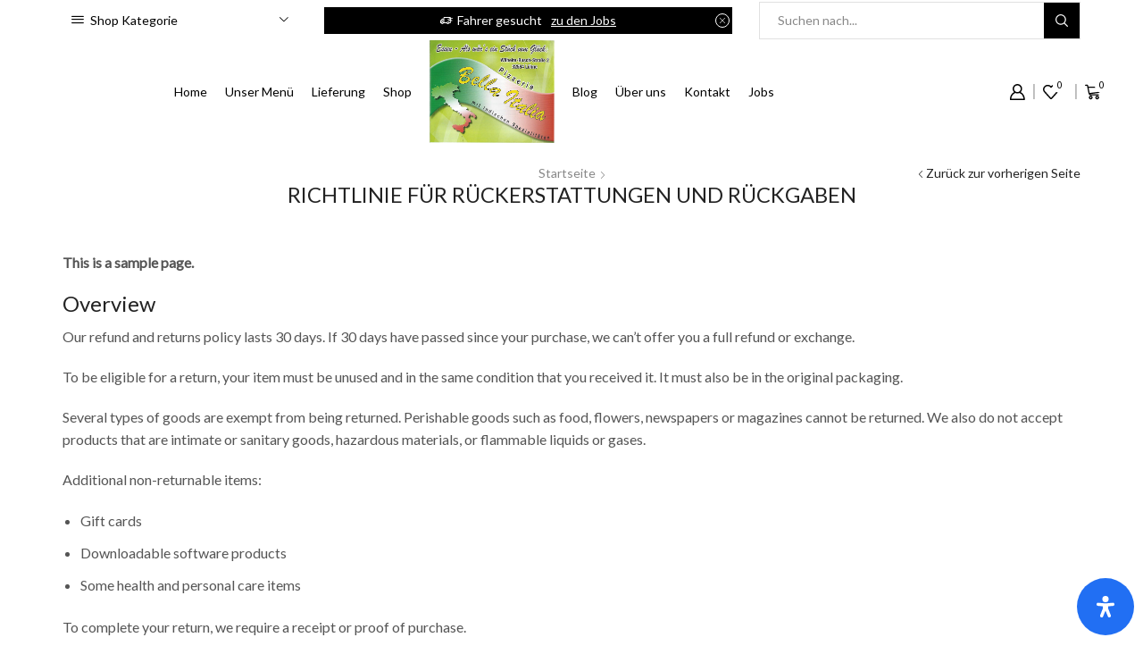

--- FILE ---
content_type: text/html; charset=utf-8
request_url: https://www.google.com/recaptcha/api2/anchor?ar=1&k=6LdHywseAAAAAKnZyG7ZveRDuAeAovl6vpwKQjth&co=aHR0cHM6Ly9iZWxsYS1pdGFsaWEtbG9laG5lLmRlOjQ0Mw..&hl=de&v=TkacYOdEJbdB_JjX802TMer9&theme=light&size=normal&anchor-ms=20000&execute-ms=15000&cb=px9ofv7k9skh
body_size: 45797
content:
<!DOCTYPE HTML><html dir="ltr" lang="de"><head><meta http-equiv="Content-Type" content="text/html; charset=UTF-8">
<meta http-equiv="X-UA-Compatible" content="IE=edge">
<title>reCAPTCHA</title>
<style type="text/css">
/* cyrillic-ext */
@font-face {
  font-family: 'Roboto';
  font-style: normal;
  font-weight: 400;
  src: url(//fonts.gstatic.com/s/roboto/v18/KFOmCnqEu92Fr1Mu72xKKTU1Kvnz.woff2) format('woff2');
  unicode-range: U+0460-052F, U+1C80-1C8A, U+20B4, U+2DE0-2DFF, U+A640-A69F, U+FE2E-FE2F;
}
/* cyrillic */
@font-face {
  font-family: 'Roboto';
  font-style: normal;
  font-weight: 400;
  src: url(//fonts.gstatic.com/s/roboto/v18/KFOmCnqEu92Fr1Mu5mxKKTU1Kvnz.woff2) format('woff2');
  unicode-range: U+0301, U+0400-045F, U+0490-0491, U+04B0-04B1, U+2116;
}
/* greek-ext */
@font-face {
  font-family: 'Roboto';
  font-style: normal;
  font-weight: 400;
  src: url(//fonts.gstatic.com/s/roboto/v18/KFOmCnqEu92Fr1Mu7mxKKTU1Kvnz.woff2) format('woff2');
  unicode-range: U+1F00-1FFF;
}
/* greek */
@font-face {
  font-family: 'Roboto';
  font-style: normal;
  font-weight: 400;
  src: url(//fonts.gstatic.com/s/roboto/v18/KFOmCnqEu92Fr1Mu4WxKKTU1Kvnz.woff2) format('woff2');
  unicode-range: U+0370-0377, U+037A-037F, U+0384-038A, U+038C, U+038E-03A1, U+03A3-03FF;
}
/* vietnamese */
@font-face {
  font-family: 'Roboto';
  font-style: normal;
  font-weight: 400;
  src: url(//fonts.gstatic.com/s/roboto/v18/KFOmCnqEu92Fr1Mu7WxKKTU1Kvnz.woff2) format('woff2');
  unicode-range: U+0102-0103, U+0110-0111, U+0128-0129, U+0168-0169, U+01A0-01A1, U+01AF-01B0, U+0300-0301, U+0303-0304, U+0308-0309, U+0323, U+0329, U+1EA0-1EF9, U+20AB;
}
/* latin-ext */
@font-face {
  font-family: 'Roboto';
  font-style: normal;
  font-weight: 400;
  src: url(//fonts.gstatic.com/s/roboto/v18/KFOmCnqEu92Fr1Mu7GxKKTU1Kvnz.woff2) format('woff2');
  unicode-range: U+0100-02BA, U+02BD-02C5, U+02C7-02CC, U+02CE-02D7, U+02DD-02FF, U+0304, U+0308, U+0329, U+1D00-1DBF, U+1E00-1E9F, U+1EF2-1EFF, U+2020, U+20A0-20AB, U+20AD-20C0, U+2113, U+2C60-2C7F, U+A720-A7FF;
}
/* latin */
@font-face {
  font-family: 'Roboto';
  font-style: normal;
  font-weight: 400;
  src: url(//fonts.gstatic.com/s/roboto/v18/KFOmCnqEu92Fr1Mu4mxKKTU1Kg.woff2) format('woff2');
  unicode-range: U+0000-00FF, U+0131, U+0152-0153, U+02BB-02BC, U+02C6, U+02DA, U+02DC, U+0304, U+0308, U+0329, U+2000-206F, U+20AC, U+2122, U+2191, U+2193, U+2212, U+2215, U+FEFF, U+FFFD;
}
/* cyrillic-ext */
@font-face {
  font-family: 'Roboto';
  font-style: normal;
  font-weight: 500;
  src: url(//fonts.gstatic.com/s/roboto/v18/KFOlCnqEu92Fr1MmEU9fCRc4AMP6lbBP.woff2) format('woff2');
  unicode-range: U+0460-052F, U+1C80-1C8A, U+20B4, U+2DE0-2DFF, U+A640-A69F, U+FE2E-FE2F;
}
/* cyrillic */
@font-face {
  font-family: 'Roboto';
  font-style: normal;
  font-weight: 500;
  src: url(//fonts.gstatic.com/s/roboto/v18/KFOlCnqEu92Fr1MmEU9fABc4AMP6lbBP.woff2) format('woff2');
  unicode-range: U+0301, U+0400-045F, U+0490-0491, U+04B0-04B1, U+2116;
}
/* greek-ext */
@font-face {
  font-family: 'Roboto';
  font-style: normal;
  font-weight: 500;
  src: url(//fonts.gstatic.com/s/roboto/v18/KFOlCnqEu92Fr1MmEU9fCBc4AMP6lbBP.woff2) format('woff2');
  unicode-range: U+1F00-1FFF;
}
/* greek */
@font-face {
  font-family: 'Roboto';
  font-style: normal;
  font-weight: 500;
  src: url(//fonts.gstatic.com/s/roboto/v18/KFOlCnqEu92Fr1MmEU9fBxc4AMP6lbBP.woff2) format('woff2');
  unicode-range: U+0370-0377, U+037A-037F, U+0384-038A, U+038C, U+038E-03A1, U+03A3-03FF;
}
/* vietnamese */
@font-face {
  font-family: 'Roboto';
  font-style: normal;
  font-weight: 500;
  src: url(//fonts.gstatic.com/s/roboto/v18/KFOlCnqEu92Fr1MmEU9fCxc4AMP6lbBP.woff2) format('woff2');
  unicode-range: U+0102-0103, U+0110-0111, U+0128-0129, U+0168-0169, U+01A0-01A1, U+01AF-01B0, U+0300-0301, U+0303-0304, U+0308-0309, U+0323, U+0329, U+1EA0-1EF9, U+20AB;
}
/* latin-ext */
@font-face {
  font-family: 'Roboto';
  font-style: normal;
  font-weight: 500;
  src: url(//fonts.gstatic.com/s/roboto/v18/KFOlCnqEu92Fr1MmEU9fChc4AMP6lbBP.woff2) format('woff2');
  unicode-range: U+0100-02BA, U+02BD-02C5, U+02C7-02CC, U+02CE-02D7, U+02DD-02FF, U+0304, U+0308, U+0329, U+1D00-1DBF, U+1E00-1E9F, U+1EF2-1EFF, U+2020, U+20A0-20AB, U+20AD-20C0, U+2113, U+2C60-2C7F, U+A720-A7FF;
}
/* latin */
@font-face {
  font-family: 'Roboto';
  font-style: normal;
  font-weight: 500;
  src: url(//fonts.gstatic.com/s/roboto/v18/KFOlCnqEu92Fr1MmEU9fBBc4AMP6lQ.woff2) format('woff2');
  unicode-range: U+0000-00FF, U+0131, U+0152-0153, U+02BB-02BC, U+02C6, U+02DA, U+02DC, U+0304, U+0308, U+0329, U+2000-206F, U+20AC, U+2122, U+2191, U+2193, U+2212, U+2215, U+FEFF, U+FFFD;
}
/* cyrillic-ext */
@font-face {
  font-family: 'Roboto';
  font-style: normal;
  font-weight: 900;
  src: url(//fonts.gstatic.com/s/roboto/v18/KFOlCnqEu92Fr1MmYUtfCRc4AMP6lbBP.woff2) format('woff2');
  unicode-range: U+0460-052F, U+1C80-1C8A, U+20B4, U+2DE0-2DFF, U+A640-A69F, U+FE2E-FE2F;
}
/* cyrillic */
@font-face {
  font-family: 'Roboto';
  font-style: normal;
  font-weight: 900;
  src: url(//fonts.gstatic.com/s/roboto/v18/KFOlCnqEu92Fr1MmYUtfABc4AMP6lbBP.woff2) format('woff2');
  unicode-range: U+0301, U+0400-045F, U+0490-0491, U+04B0-04B1, U+2116;
}
/* greek-ext */
@font-face {
  font-family: 'Roboto';
  font-style: normal;
  font-weight: 900;
  src: url(//fonts.gstatic.com/s/roboto/v18/KFOlCnqEu92Fr1MmYUtfCBc4AMP6lbBP.woff2) format('woff2');
  unicode-range: U+1F00-1FFF;
}
/* greek */
@font-face {
  font-family: 'Roboto';
  font-style: normal;
  font-weight: 900;
  src: url(//fonts.gstatic.com/s/roboto/v18/KFOlCnqEu92Fr1MmYUtfBxc4AMP6lbBP.woff2) format('woff2');
  unicode-range: U+0370-0377, U+037A-037F, U+0384-038A, U+038C, U+038E-03A1, U+03A3-03FF;
}
/* vietnamese */
@font-face {
  font-family: 'Roboto';
  font-style: normal;
  font-weight: 900;
  src: url(//fonts.gstatic.com/s/roboto/v18/KFOlCnqEu92Fr1MmYUtfCxc4AMP6lbBP.woff2) format('woff2');
  unicode-range: U+0102-0103, U+0110-0111, U+0128-0129, U+0168-0169, U+01A0-01A1, U+01AF-01B0, U+0300-0301, U+0303-0304, U+0308-0309, U+0323, U+0329, U+1EA0-1EF9, U+20AB;
}
/* latin-ext */
@font-face {
  font-family: 'Roboto';
  font-style: normal;
  font-weight: 900;
  src: url(//fonts.gstatic.com/s/roboto/v18/KFOlCnqEu92Fr1MmYUtfChc4AMP6lbBP.woff2) format('woff2');
  unicode-range: U+0100-02BA, U+02BD-02C5, U+02C7-02CC, U+02CE-02D7, U+02DD-02FF, U+0304, U+0308, U+0329, U+1D00-1DBF, U+1E00-1E9F, U+1EF2-1EFF, U+2020, U+20A0-20AB, U+20AD-20C0, U+2113, U+2C60-2C7F, U+A720-A7FF;
}
/* latin */
@font-face {
  font-family: 'Roboto';
  font-style: normal;
  font-weight: 900;
  src: url(//fonts.gstatic.com/s/roboto/v18/KFOlCnqEu92Fr1MmYUtfBBc4AMP6lQ.woff2) format('woff2');
  unicode-range: U+0000-00FF, U+0131, U+0152-0153, U+02BB-02BC, U+02C6, U+02DA, U+02DC, U+0304, U+0308, U+0329, U+2000-206F, U+20AC, U+2122, U+2191, U+2193, U+2212, U+2215, U+FEFF, U+FFFD;
}

</style>
<link rel="stylesheet" type="text/css" href="https://www.gstatic.com/recaptcha/releases/TkacYOdEJbdB_JjX802TMer9/styles__ltr.css">
<script nonce="FvyzIDKKzOJChIcGz9ZY9Q" type="text/javascript">window['__recaptcha_api'] = 'https://www.google.com/recaptcha/api2/';</script>
<script type="text/javascript" src="https://www.gstatic.com/recaptcha/releases/TkacYOdEJbdB_JjX802TMer9/recaptcha__de.js" nonce="FvyzIDKKzOJChIcGz9ZY9Q">
      
    </script></head>
<body><div id="rc-anchor-alert" class="rc-anchor-alert"></div>
<input type="hidden" id="recaptcha-token" value="[base64]">
<script type="text/javascript" nonce="FvyzIDKKzOJChIcGz9ZY9Q">
      recaptcha.anchor.Main.init("[\x22ainput\x22,[\x22bgdata\x22,\x22\x22,\[base64]/[base64]/[base64]/eihOLHUpOkYoTiwwLFt3LDIxLG1dKSxwKHUsZmFsc2UsTixmYWxzZSl9Y2F0Y2goYil7ayhOLDI5MCk/[base64]/[base64]/Sy5MKCk6Sy5UKSxoKS1LLlQsYj4+MTQpPjAsSy51JiYoSy51Xj0oSy5vKzE+PjIpKihiPDwyKSksSy5vKSsxPj4yIT0wfHxLLlYsbXx8ZClLLko9MCxLLlQ9aDtpZighZClyZXR1cm4gZmFsc2U7aWYoaC1LLkg8KEsuTj5LLkYmJihLLkY9Sy5OKSxLLk4tKE4/MjU1Ono/NToyKSkpcmV0dXJuIGZhbHNlO3JldHVybiEoSy52PSh0KEssMjY3LChOPWsoSywoSy50TD11LHo/NDcyOjI2NykpLEsuQSkpLEsuUC5wdXNoKFtKRCxOLHo/[base64]/[base64]/bmV3IFhbZl0oQlswXSk6Vz09Mj9uZXcgWFtmXShCWzBdLEJbMV0pOlc9PTM/bmV3IFhbZl0oQlswXSxCWzFdLEJbMl0pOlc9PTQ/[base64]/[base64]/[base64]/[base64]/[base64]\\u003d\\u003d\x22,\[base64]\\u003d\x22,\x22w57Clkp0wrxBAsOVHcKwwqBVV8K7WsK+KghZw5xSVThIWcO8w4XDjzHCvS9Zw7vDncKGacO/w6DDmCHCr8KyZsO2HQdyHMK2UQpcwoEfwqYrw4Riw7Q1w6BwesO0wpc/w6jDkcOfwrw4wqPDn0YYfcK2W8ORKMKZw4TDq1kLdcKCOcKKSG7CnFHDt0PDp1RUdV7Ckhkrw5vDml3CtHw6ZcKPw4zDvsO/[base64]/ClCLCrsKSwoxnw6TCnMOcbcOLwpBmwolpwp/Dm1rDt8OuHFHDg8O1w6bDv8OCesKCw49pwpEqRGgYGT5dOEnDo2hYwqcIw6bDq8KMw6nDrsOAB8OFwqMpQMKLT8Kdw6jCtXowEzHCr1/DtGrCg8Kaw73DqMO6wrJXw6MLXjDDmTbCnX/[base64]/DscO8wp9kwqfCh8Onwrl6w7TDjFPDqcO7wrnDnkM9SMOUw53DoXYWw6dXXsKrw5wmLcKxKAFfw6w9TsOcLDMtw5E6w4NHwoZ+SBZ0GD3DjcO4DCfCoTgLw4LDocK4w6rDkGrDmV3CosKTw6gvw6bDqENxJ8OLw5oOw73CvzrDiT/DosOEw7PCoj/Cv8OXwrjDiUTDlsOCwpvCu8K1wpjDn3Z3e8O+w68Ow57CkMOpek7ChsOmDlvDmirDuDsGwpzCsDvDmFjCoMK1OmjCo8K8w7VBJcK3PSQiGiDDm2wTwoh2EzzDqWrDtcONw4kCwrdlw5VMQsO4wp5MEMKCwpoILh0zw5LDgcOCDsOmQRwTwqdtYsK/wpggGjxJw4fDo8OWw7Nrak3CrMOLPMO1wrDCnsKqw5DDuQzCjcKSMyPDkXnCrTLDphdcL8KKwrHCjDLCmlMyYynDmjELw6zDi8O4IX0Tw6VTwrQcwpDCvMOyw50swrsJwofDoMKhBsOYdMKkGsKYwpLDs8KMwpEXWMOVd0tCw6LCgcKrZ35ULF9ATWF9w5/CoHs2Oy8sCkfDtRjDjjzCjVs6woDDhAkkw6bCgQXCrcOrw5I0XCMYLMKLCUnDncKCwootXCfCjE0Dw6DDocKIXcOcFQjChwMVw4ECwqMIF8OJOcO+w7TClMOkwrVFQQZcWgfDpzLDmg/CsMOJw5ohYcKPwqXDiF0pI0vDlWjDvcKywq/Dkgkfw4bCtsO8ZsObBn0Kw5LCi0tYwqhGX8OAwp3Dtm/CkcKrw5l3KMOqw7nCrlXDrATDvsKyETBPwpcbHmhFe8OAw6MPAgvCgMOgwq8Uw6jDvcKIGh8ZwoZ6wpjDusKVKhNsQMK/[base64]/SFjDoiLDmjUmw7w5HgfDrC0SwrBJw7hJHMKCYV1dw683O8OXNEcEw5Npw6rCln0Xw75xwqJvw4XDixJSCglhOMKrTMKjNcKyX2gNXsO/w7LCucOmw6sxG8KlDsKcw5/Dq8OZG8Ocw4/DiiF4AsOFemosRMO3woprVF/DssKzw75rT2l/[base64]/[base64]/CosKNwo5zwonDncK+f8KGH8Kxw6fCjBp0NlnDsiApwqEpw4TDl8OpX2hOwrLCn2pSw6fCtcOoLMOrb8K1ewV1wq3DtDXCkQbCo35+X8KFw65JXCQUwoBhWSnCuS4PdMKQwqfCgB5nw4vCmTnCgsO0wr3DhirDtcKNFcKjw47ClRPDosOVw4vCkmzDrwt/w40nw4ItY03Ck8Ouwr7DosOHcMKBBgnCjsKLfDYFwoddXA3CjBrDhA8DCsOjVUfDonDClsKmwrjChsKRWmgdwpbCqMO8wr8Ww70Qw4bDmxbCosKuwpc6w5Bzw5ZCwqBcBsKyL3LDsMOawqzDmMKbZ8Kww67DmDIEUMOkLlPCulw7e8OYf8K6w4hGRi9Owrc/w5nCmsO0WSLDucKiFcKhMsOGw7XDnjRPAcOowq90CC7CmjHCu23Dq8KhwroJHErDosO9wqvDtBgSZcOmw4nCicK4cGzDj8Otwok6FDNLw44+w5TDrcOcGcOjw4vCscKJw58lw7xZwogzw4vDgcKaQMOld3/[base64]/[base64]/Yw98OcOcXCZmwpx3DcKLw4rDosKHw44TwprDhE5vwplywpFNSzIgPMK2IhjDvzLCsMOiw7clw6Nlw7ZlXG8lHsKde17CmMKnRsKqFAdgUxfDmiMFw6DDqXIAAMK1w4I4wptNw49vwpZUQBt7KcOdF8Osw4Zhw7wjw6/DpcKnIMKcwrBODDQxT8KdwoF+DQIUQTIbwpTDo8O9EMKaO8OqDBjCiSPDqsOMJsOXP2FiwqjDvsO0W8KjwpEJEcK1G0LCjsOYw4PCs2/Csxx4w6XCmMOww7InYUpJPcKME0nCkwXCg3oewpLDlMO6w5jDuybDoiBCBiZGX8KDwpMNAsONw4kEwoVPFcKbwpfDrsOfwoUww5PCsT5JTDvCsMOhw555c8Kgw6DDvMKuwq/DhRwZw5FgfiZ4cXgqwpp8w41pw5YHDsKrFMOWw5TDo0VPEcOHw57DpsOmOVsJw5zCuUvDjmbDsgfDpMKadhNPFcKOUcOKw4pQwqHColjChcK7w5HCisOxwo4FX2EZasKWRH7CiMO1Fnt6wqQbwofDk8O1w4fCosOhwqfCsRpBw4/[base64]/DjT/DhD/CrSzCs8OYCjQiw5dCw4DDu8KhflrCuXnCiwpzw7/[base64]/DokzCq2rCt8KFw5nDvilRw6rDpx5bOcOfwpTDhjbChxtdw6XCvXt0woXCscKMecOMRsKnw6PCtFt1WTTDo2R9wptzYS/CtDw8w7DCgMKOWEUKw51gwrRaw7g2w6Q2c8OySsONw7Byw7wnHDXDll4IG8OPwpLCoz5qwpBpwq/DvsO+W8K7MMO1BVlSwpI5wqjCocOSZ8KFCnVpAMOgLD/CpWvDn2XCrMKMT8Odw48NHsOWw7fCiWoBwrjCqMOcNcKFwoDCt1bDkUJ4w70vwpghwrJow6giwqJoDMK8FcOew5XDqcK6O8KVGmLDnxUDAcOlwr/DncOsw45vSsOCQsOZwo/DvsOOLlUBwoLDiVfDmcO6fMOowpLCoRfCjzdTTcO/CT5zP8OKw7JBw4RHwqnCkcOGbSNhwrnDmzLCvcKxLSA4w5PDrTTDlsO3wq3DvV/ChwBiB0/DhjEtDcKzwpLDlxjDqsOCMBXCswASJBdYDcKRHUbChMO8w401wqwkwrtKFMKuw6bDmcOuwpTCqWfCpBpkfsKlOsOMGGDCi8OURTUodcOrTm1KPRHDs8OOwq3DjXPDkMKtw4I2w54UwpwDwpR/bAvChMOwDcKWF8O2LsO2WcO3w6IrwpFFTz1ebRMpwofCkEXDkjluwpnCo8KramclKFfDvsKWHDwkMcK/DSTCp8KaR1oOwrhiwoLCp8OACGXCtCjCi8K6wo3CmMK/FyTCnhHDgTjCn8OlPHjDlSMrCzrCkQIyw6fDqMOxXTnDqRJ8w4LCqcKkw6/CiMK3TGxXZiU9K8KmwrddF8O1L2RQw5s1w6jDljnDjsO+wqpZXVkawpt1w6EYw5zDrxDDrMOiwrkEw6oKw7rDv0RmFlLDpSfConlTAy4AecKkwoJJScOywpbDl8KvGsOawpvCjsOSNR9JWAPDk8O3w4k1SwLDo2swJGYsFsOTKgjCj8K2w5IwZToBTwfDrsK/LMOfG8KBwrzDosOkHGjDp2vDgDU0w6zDlsOybWPDuwYBekLDvzIhw7MeHsK6JmbDlELDj8KUcDkHKQvDjSYRw5AHJFoWwo9XwpFjY0TDgcOewrLCsVh5a8KvF8K5TMOze0EXU8KHIcKAwqIIwoTCtTFsGg3CnAQXdcK+eiZuOR0mHUkkCw/DpFrDiXbDnFoJwqBUw7F0Q8KKP1Q3dcKMw7jCk8O2w57Cs319w6saRsKBYsOJQBfCrk9dw5R+ImjDuijCrsOyw6DCpFVtQx7DsCxPUMOdwq1TEzs7UU1tFXtnDyrCt2jCscOxAyPClFHDmDTCiF3Diz/Ds2fChHDDnMKzAcKxJxXDhMKATBY+NCMBSWbDg3BuWgxPcMKdw5/DosKLRMOPeMOCHsKxenIncGldw6zCvMOxGGBUw47DpwTClsK9w63DmEfDpmIAw5Jfwq0cJMK0wpTDu0spwobDsDrCgcKMBsOqw69lNMKzSWxBIMK4w6hAwq7DgzfDusKQw4HDt8K1woExw6DCmHLDnsK7F8Krw6bCq8O4w4LCtkrDvUU6QE/Cq3Yww6wPw67CrRbDkcK7wovDnhApDsKqw5nDpcKrMMO5wog9w7PDk8KQw4PDqMOZw7TDu8O+HEYuWzFcw5NvJ8K5NcOPR1d+ATF6w6TDt8Oowol8wrbCrhEOwqIYwqXCnnfCiQtqwq/DqlPCsMKEcHFseRrDosK1KcOnw7cgSMKqw7PCuRnCtMO0B8OlGWLCkQ0+w4jCsTnCpWU1TcOOw7LDgDHDvMKvF8KiSi9FT8KwwrsiGDbDnXvCnndhZ8O8OMOMwqzDjSDDncOqRDLDiynDmEI+JsKSwofCnlvClBfClQvCj0/[base64]/[base64]/[base64]/DgDzDnH5zPMOKEMO6ViZtwpQyZcKHFMOWdgFXPnHDvgXDtUvCgBfDs8OJQ8OtwrjCuyN9w5QjbMOMKSfCvcOCw7hOZRFFwqMBw4pkScOpwq08PW/CkxAjwppjwohlTH0Zw6bDjsOQd1zCsCnCiMKnVcKGRMKnEA08cMKbwojCkcKOwpR0b8OOw7NTKhgZcAfDmcKUw6xHwq4vPsKWw48EL2F1IQvDjQ53wpPDhcK0woDDmHsOwqMOVCDDisKjKXopwrPClsKBChVDFj/DvcOOwoZ1wrbCr8KeV2ATwoUZcMOTC8OnWRzCtHczw7ZTwqvDl8K2N8KdThUcwqrDs0FvwqLDrsOywr/DvVcRY1DClcKmw4g9LGZIYsKUOicww51hwoV+fUzDpcOgM8OFwo1bw5BwwpITw6xMwrUJw6fConTCkXkGOMOMQTMofcKIAcK5EyfCoxsjDk1wFQQJCcKQw5dAw5QCwrnDtsKjIMKpBMO4w4rDl8O5XRfCk8OewrrClwt7wp8xwr/CusK+K8KeKsOmbCp8woYzZcOjEyw8wrbCs0HDhAd0wpxYHgbDlcKXF2NAAj3Dl8KVwoAlM8OVw7TDgsONwp/Dlj8KBUbCvMKDw6TCgkUiwo3DgMOIwpsvwoDCrMKQwr3CocKQYSg8wp7Cq0bDtnwXwonCp8OAwqMfLMKpw4lxBMKMwqtYFcOfwr/CtsOwT8O6HcOyw4LCgkLCvcOHw4g0e8OzKMK1OMOsw63CpcOfPcOqakzDgj49w7J9w4bDvsOdEcK6AcO/FsOyC28qcCHClCDCqsK1BhRAw4Ujw7fDhlJnPTDDrRNMfcKYNsO/wo/CucOUw4jDslfCvGTDrXlIw6vCkCzClsOewovDkBXDlsOnw4Row7F/wr5dw5AkahXDrQrCpkoDw7/[base64]/T8OWw5HDnMKJGcK6w7QuUcOvdcKjGsK0EmdkwpZlwpRrwolRwrzDqWlMwpZEdnvDgHwkwpjDhsOkDAEBTVRbej7DocOQwr3DsjBdw7UQEAt/PiZkwosPfnALOWwlCk/[base64]/CnMKpQCQtwpkMe8KJR8K/wofCqsKLYRJKwqMzwps/McKew4QcNsKfw7oMT8OUwrMaVMOQw4Z4J8KOI8KEHcK3FMKObsOWAXLCscKIw5cWwrnDmDLColvCtMKawpc/[base64]/[base64]/DqTLCiTfCvFPCkcKQw5V8wrNnw4rCoD3DnSkfwrV0Wz7DkcOoOzjDlcO2OUbCiMKXS8OFD0/DgMO1w6PDnk4XCMKnw63CrQ4Vw4VxwqHDjEsVw58qbCtKLsO/wpdBwoM8w51kHlJSw4QpwrxoUGYUA8OJw7DDhkJQw4cEdUkKcFfDscKyw4t+fMOfJMOTdcKCPsKCwqfDlBF2w7LDgsK3NMKSwrV9K8O8VxF6Sl1QwpVrwqd4KcOrMX3DtgITdcOJwprDv8K2w4g9Kj/Dn8OzbUxoJ8KgwprCq8KOw5jDpsOsw5PDo8ODw5HDg1BxTcKZwosoVSBWw7rDoB3CvsO7w4/[base64]/Do8KZw5TCscK0aScaO2UywqY4RMOJw5VTfcONwp/Dh8OHwpbCnMKAw6BPw4HDmMO/w5VswrZGwqvCjg8/[base64]/w4QiSsObwr93w6hAw4fCh8OGwrozZxbDvMKeCnIDworCswphBsONCzbDsHM7fmLDlMKFTXTCscOBw6ZzwrTCoMKOBMOpeS3DssOlDlciE3MRQcOKFn0Cw5J/HsONw77CiXNhLmvCq1rCizwzeMKCwo1pfXo3bhTCi8Kow7oDK8KvcsOpQgZsw6p3wqnDnR7Ch8KAw5HDt8Kxw5nDiDJFw6nCv1VuwqvDl8KFesKUw47CkcKUUnbDjcK6FMKXJcKDw5V3IMOfaWTDp8KcVg/DmcK6w7LDkMOAbcKOw67DpWbCisO9esKrwpYXIwbCg8OrPcOiwqlwwrxnw64UGcK1TDN8wr9cw5ArNsKUw7vDiVkkfcOBSjJ0wq/Dr8OAwoEmw6U4w5ISwr7Dt8KqEcO+EsOYwq11wqnCinPCncOGMztYZsOaOMKHempSU0PCgsOPX8KhwrkCOcKbwqNNwpVIwoB0ZcKIw7jCi8O3wrVRP8KLf8OpUhrDmcK7woLDncKGwpzCh3JHHcKiwrLCsHUSw4/DoMKRMMOhw6fCuMOqa3Fxw7rCpBEowqzCpcKeelsWcMK5ah/[base64]/DgWXCtx/DsQUvwp1rFMO2w5lrL8OPXMK4H8KgwoxKIBbDnMKZw452McOfwp9EwrLCvQwuw6TDrSxAWn1XUAjCpMKRw5BQwrjDgMOow7pEw6fDonwjw4VTR8KjYsKsWsKMwo/Ci8K3CgPCg2YUwpITwog9wrAlw6pDHcO6w5HCthotKMKxX0DDlsKDJHHDlVh5X2DCqjTCn2jDoMKYwo5Iw7VWFivDuDkIwojCq8K0w5hbTcKaYyDDuB7Dp8OZw6MbbsOtw6psHMOAworCocKyw43DlcKxwqV8w6ApVcO/wr0JwpvCpGJBTsKTwrbDiBNGwrnDmsOTIjIZw5Niwo7CrMKnwpYuJMKFwpg3wojDlsOaIcKwGMOJw5A/Gj7CvcKrw4o9ewbDonTCgyY2w6rChE8UwqXCq8O1KcKpLSA3wqjDisKBGFPDhsKOLzTDjWbDlh/DqCB0bcOQG8KZV8OVw5VVw4YQwrrDscKPwoTClw/CpMK+wpUsw5HDoX/Dl01MNEt4GjzDg8KIwoIEJ8OwwqJTwrAlwqkpSMOgw4jCssOrXjJOBcOgw4pbwpbCqwBAdMOFGWPCg8OfFsKuO8O2w4xXw4NMRMKGYMKbLMKWw6TDqsKpw5jChsObJijCrsOfwpU/wpvDlFZewrBhwrXDozoDwpLCpVd6wqDDr8OXHQwjXMKJw4prKFPDqQrDr8KPwoZgwozCgkrCscKIw445JB8nwohYw5XCp8KyAcKuwprCssKUw4kWw6DCtMOUwoscCMKZwpoAwpDDlD06Th4yw7fCj34vw63DkMKydcO0w40ZNMO/[base64]/Cq8KTOBnDmjjCisKtAMOnKEoVAx8Sw5rDlsOcwqAPwpc+wqtvw5Qof0d1PDQkwpnCiDZKCMOVw7nChcKOeiTDmsK2fGARwohrBsOWwpjDqcOew6xEAGQzwoFydcKVCjXDn8ODwrArw5fDmcOXLsKSKcOLR8O5AcKzw4LDncO6wp3Dgy/CuMOwQcOVwqMvLnDDsS7CkMO9w6bCicKYw5/CrUDCu8Oww6UDCMK4WcK5eFQxw4N+w7QbSngSFMO7QCLDnxnDs8OrDCLChTLCkUYgFcOswoHCvsODw6hvw6oSw5heR8OudsK2YsKnwpMIVMKEwr4zAh7ClcKRQcK5wovCk8OoHMKNJCPCgnpaw5ozThHCpXEkf8K8w7zDkX/DlmxlL8OESzrDiCrCmcOxcMO+wqnDuwknB8OnFMKMwo4uwpvDkFjDph05w4PDncKmT8O+AMONw4xkw6ZkfsOZBQZxw58lLD7DmsKSw50GHMOvwrLDoV9OAsOxwqjDlsOpw5HDqHIeeMK/CcK6wqsce2QLw4ERwpDDjMKvw7Y2aSLCjyXDocKIw4FXwrlZwrvCjiJJI8OdeBJhw6fDklfCp8ObwrVVwp/CpsOcf3FDZcKfwrDDlsKHFcOjw5Ndw4UBw7lLFsO4w4/CjcKMw6jDmMOpw7pzMsOcbEPCtik3wppnw5sXDcKcFXwnPQrCr8OLSg5MPTt/wqszwoHCpjrCvHJLwoQFGcOobMOrwptxbcOdLVkcwpnCtsK0dsO3wo/[base64]/Ct8KJXxTDr3vClUk+ZFvDvSI5K8KdfsO1QX7Cq3vDnMK7wrlVwpADGDDDvMKuw5Y/J33CgCbDrnFfGMKpw5nDlzYYw73Dg8OsIl0Rw6vCq8O+D3nCvHAHw6NYdsKQXMKzw4rDvnPDl8K3w6DCi8OnwrlUUsOTwo/CkSklwprDvsOJXnTClk0yQzvCsGbDp8Oiw6ZpLCHDsW3Dt8OIwqwbwpzDinfDoCEfwrvCiyTDisOAOAE/[base64]/IcOWUcOpI0bCqcOHw4J/TcOQRTsIw4/DvcKvEMOawoHCglvCuRgwbj54TnrDr8OcwpLCjElDP8K+GMKNwrPDoMO8cMO9w4wzfcOWwqtkw55TwonDusO6EcKBwqzCnMKqPMOOwozDosOIwobCqW/Dmwl3wq17K8KdwoPClcKjYsKYw63DvsOkGzk+w6bDl8O+B8K2XcKFwrMSFsOKGsKWw6dLcsKHeB1fwpnCkcOeCihqCsKTworCqhIOCgHCpsOWRMKRGVZVBWfDosKpCx9qbl8fGcKgGn/DmsOhdMK9OsOBw7rCpMO8bDDCjhR3w5fDrMKiwqrCgcOwSw7Du3zDr8OAwro9SwTCrMOewq7ChsKTDsKpwoZ8NlDDvGYQAEjDosOoVUHDkAfDgV1SwoZwWwnCl2orwovCsBFxwo/[base64]/Cp8OOw7zDtV8rwqZnPSDDpA/[base64]/CrcOwCcOTN2FiAsOZOCgYwrvDpMKJw4jCk8O3w61Yw6t8K8OTwp/DoB/CjE0Jw6Vyw61ewrrCtWsrFlRHwqt3w4zCl8KwRUh3dsOdw48UBW9Vwolbw4YCK2g8wojChgDDqgw+Y8KJZznCu8O/OH5HNQPDi8OHwrzCtSQvVMOCw5jCjSd2KUbDvi7DrVs/wp1LAMKZw5vCp8KpGmUiwpDCrB7CojZWwrMvw7bCmmdNYDg6wpLCgcK4DMKsPD/DiXrDk8K9wrrDnHhFRcKcZGjCiCbDs8O3wrpCbD/Cr8K7TQMMBSXDicOwwr5Cw6TDs8OJw7LCm8OwwqXCmQ3CmmYDGGVhwqzCvsOZITLDncOmwqVwwoTCgMOrwqjCl8Kow5zDpcO1wqXCicKkOsOwc8KXwrzCgUV6w5DDnAlgYsKDBBJlFcOQw5wPwrYOw7/CocOPMxklwrcsNcKKw69cw5TDsnLCuW/DtmAuw5vDm0pnwpwNLlHCqw7DnsK5J8OteRwXY8K5Y8O5H2fDiDfDusKPQhnCrsOgwojDs34sdMONesKzw60tfsOMw4nCgTsKw6rCiMOoPzvDlTLCt8Kew4rDlFzDqUU+d8KfNS7DhmHCtMOIw7g0SMKuVjErb8Kkw6vCpwzDuMKhBsOfw7DDvMKAwp4hfT/Cs0nDpCMcwr12wpXDlsKGw4HCqMKvw7DDhAhtXMKYUmYPVmbDiXkgwpvDnXHDsXrDmMO4w7FywpoOKsKEJ8OdZMKTwqphQk3DgMKJw4RpW8OkHQHDqcKuwqzDksK1dRjCqWczMcKrwrrCknvDuy/CgjvCi8OeLMOCw5Mle8KaXlM/EsOUwqjDv8KKw4Y1U13DksKxw4DCuVPCkgTClUMSAcOSc8OFwpDCvsOAwrPDtg3DksOAQ8KOExjDi8KwwpsKR1jDgEPDrsK1ZiNOw6xrw7t/w4tGw4zCkcOUesKxwrPDisONVVYVw748w6M5XcOJG1NbwpVwwp/DosOLWCxFNMKJwpHCssOHwqLCojg8CsOqC8KaUy8/VCHCqF4Yw4/DtMOxwqTDnMK0w6fDs8KPwpFpwrjDrRIQwoMjMhlPGMKXw4XDgznCpwbCrApyw63CjcOXUUfCoTxIdFTClR7CkmY7wq0yw6vDgsKNw7jDk13DrMKBw63ClsOBw5hVPMO3AsOhCAtwMnQPR8K/w5BkwrVUwr8mwrIZw65hw68Lw7PDj8OcAB9twp9sPjvDl8KCJMOSw7fCrsKPMMOlDQTDjRDCl8K2aSHCmcK2wpfDq8OwJcOxd8O3MMK6EALDrcK6Zh8pwo9XKcOXw5A/w5nCrMKHEUtCw7lhaMKdSMKFDxDDv2bDjsK/BcOjDcOUesKPESJmw6t1woN6wr5KIsOqw7bCrmHDqcOTw4LCmsKAw5vCvcK5w4bCnMOWw7DDgDZPXnJJdcKFwqEVa37CjD7DpHHCg8K0OcKdw44OVsKuCsKLc8KRbWpmJ8O0IV97IRnCinjDpTJ3DsOYw6TDr8ODw7seCS3DiV0lwp3ChB3Cn21rwovDsMK/PxXDrkzCqMOBCGzDsXLCvcKyAcOaS8O0w73DucKQwrMZw5XCqsO1XBzCtRjCrWjCl3VLw7DDtmo7aFwJI8OPR8K7w7XDt8KGEMOiwrscNsOSwpjDg8Kuw6fDlsK/woXCgCHCg1DCmHJ+InDDsC7ChiDCvcO9I8KIUUI9CSjCmMOKEXvDtMO+w5PDucOXJzYXwpfDhQzDrcKJw6New5soA8KeNMKmXsOpFAHDp27CnMOeO0Zfw4l2wphVwofDgn9jYQ0fRMOqwqthZTXCj8K8YsK9P8K3w7xbw7HDnHzCgm/Cpw7DssKvLcKsKXp7GBhYVcKMC8KuQMObZEg1w7LCuy7Dl8O9dMKwwrrCnsOFwrVkesKCwoLCtiXCq8KUwpLCnAx5wrcHw6zDpMKRw5XCk2/DtxU8wpHCp8KjwoEJwp/Cq24Ywq7Cj1p/FMOXIcOBw6lmwqpQw7zCssKOECZdw69awq3CrX3DlU7Dq0nDlkMuw4ciScKfUWrDgRkcJyIKRcKowofCmApgw7jDocO+wo/DjVVCC2I6w7nDiWfDnlURHwVFRsKgwocURMOxw6XDmwM1NsOKwqzCjMKsd8OXHMOIwoZCesOTGVIWdcOiw53CpcKGwqF5w7VIRHzClT/DocKCw4LCtcO4MTFZZGgrCkjDpWfCnS7DtCRWwpbDjE3CpCjDmsK+w7cdwoQqa2YHEMODw67CmTcQw5DChwBQw6nCtUFewoYOw6V8wqoGwrTCpsKYO8OJwp1Fb3dvw5fDiUHCr8KpV0lPwpHCmA83AsKYFScmRDlGLMOOwpHDo8KGZcKNwrjDgxPDq1zCpyQLw7/[base64]/DvX8jwqNpw78LCUrCsXPDplXCvD/[base64]/NMKBIFtPYAEWw5VmwqTDqiMKTsKLOMKScMOdw4nCkcO7IxjCpMOaecOjGcKdw687w4AuwqrCmMOmwqxKwozDuMONwq49wpbDhXHClAlawpUUwod2w7rDrBUHQ8K3w7/CqcOzfG1QS8KNw48kw67CrWJnwqPDvsOGw6XCgcOqwpzDuMKGHsKBwop9wrQbw7lAw4PCqBcuw6zCqFnDthHDkkhMa8KFw45hw7gNUsObwqLCpcOGWi/Cr3wLaRLDr8OCCsOjw4XDpFjCuiInc8Kcw51bw5xsbDQZw5rDpsKAQcOfD8K6wpJEw6rDl1/DlsO4BBPDih7DrsOYw5FtGxzDuldewooqw7Y7NETCscOKw65BcW7CksKPEzHDhExLwpvCrmTCgXbDiC18wr7CpB3DjxtdKjs3w77CvHzCgMKPVFBgTsOUXkDDvMOYw4PDkBrCu8O0dUlZw4NYwrlqDgrCoAvCjsOTw7YBwrXCqCvDk1t/wofDjlpzFHljwo8rw47Cs8OJw4MXw7F6TcOqKGEoKyNeSEvCq8Kpw6EQwoJmwq7DmMO2MMK9csKQIG7CpHfDjcOEYQNjAGJPw7xsMEjDr8KhW8KawqzDoWvCs8KEwqDDtsKJwrTDmzPCicK3TF/CmsKFw7vDhMOjw6/CvMOTZTnCgF/Cl8OBw63CvcO/[base64]/Dk13Cnmo5woHCpMO5w5jCmsKEw4F6FUV4WUjCtxdWdcKeYnzDncKWbzIpesOFwqlAAQwWTMOfw5jDmhnDusOoaMOdV8OeMcOgw5dzZgQvWyI9fwBnwr/DqkQxUHlTw6V3w6Abw4DDsD5dTCMQKXjCn8Kgw4xASh0xKcOxwoLDixTDjMOTEUfDpDsCMzpgwqzCuDolwos8YWTCp8O3wr3CiRDChlnClyEFw4/DocKZw4IMw6NkelHChsKlw7PDisOPR8OcIMOAwoFBw6UbcgLCkcKAwp7ChiI6SXjCrMOIa8K1wr57wp/Cv2hlF8ORGsKZe03CjGIvF2/DiHjDjcObwoU3RMK9B8Kjw6xCO8KjPsO/w4/CsGbCk8Odw5c0RMOJSi0ICMOAw4vCn8O/w7rCs11mw6RGwrXCo34dKhRfw5PCkADDlFM1QD4FKD0iw6XDtTZlD0h6KsKhw4AAw5jCjsOYacO/[base64]/ClgfDocKJw5bCt8O8w6TCscOeZcKVwq3Ds0TDgADCmk0cwq/Dj8O5Q8K1BMKmE1ghw6c2wrYHUz/DgTV1w4bClQvClkF0wp7CmR3Dv2hdw6HDoSdRw5pMw7jDhD3Drx9qw7rDhXx1NC11QUzClWJhPMK5S0fCmsK9dsOKwqwjCMKjwrPDk8O7wrXCi0jCi0wGLTolFm8rw7bDqmZcVifDpm1SwpfDisO3w5FqHcK/wqHDtEZxH8KeAxXCsEPCgl0/wrvDh8K5aA1vw7/[base64]/DlWHCg8OewpppayTCtWs2wpZEw4x7w5UeIcOTFiZHw77Cn8Krw7DCvTvCvAXCvmfCrmPCugJPXsOJGwRHK8KHwobDpS48w7HCgiLDqsKTJMKAdwXDtsK2w6zCm3zDojAbw7/DiSgOS0JtwqBRHMO1K8KEw6nChEXComnCtsKYa8KcFiJyEQQVw6nDhsOGw6fDp18dTSTDkEUuFMObXCdZR13Dl3LDgQ8mwogEw5cKQMK3w6Vzw608w65oWMKXDlwRNFLCnWjCrWgRZyoRZTDDncK6w78/w4bDpcO0w7VJw7TCkcKPaFxIwqLClVfCs3o2LMOycMKGw4fCpsKKwqzCmMOFf2rDiMOFe3/[base64]/CpEkNw6EFUyJZwoBpw4jCt8OhwqjDj8ODw5JNwrsAIlvDisORwrrDmETDh8ONQsK0wrjCncK5dcK/[base64]/NcKxw4k1Q8KQABLCi8KEL38UacK5JwB9w4hkesKUeSfDusKrwrHClD9ERMOVdwYzwog5w5rCpsO6IsKLcMOUw4pawr/CisK5w5XDolk5LcOswoJuwr7DtUMIwprDj3jCmsK0woM0wr3DsCXDkxtYw7Z0dsKtw5DCk2/DosK5wqjDlcKHw6hXLcOnwpQZP8K6UcKlasK5wrrDqQ5uw6laSBspWGY+XCrCg8K/IVnDr8O6fsOhw4XCgRjDnMKFWzkcLcOlaioRYsOmPAzDlQUeE8KQw7vCjsKfN33Du2PDvcO5woDCosKpY8K3w4/CpQXCnMK6w619wr0pEA3DmBQYwr5iwqxOJkZVwrrCjcO1FMOKUnbDhUErwo7Cs8OCw5/DkhlHw6fCi8Kzd8K4ST5ZQgjDumUkWcKLwrjDl0IYN11YeQTCiVbDnE8OwqcyHwbCnmPCvTFTNsOHwqLCvWvDrMKdWnROwrhvJjsZw67DhcONwr06wplbwqBkw6TCq0hOUFHDkWl+RcOOKsK5wrjCvSXCtw/DuD8DDsO1wqV/LGDCpMKewpPDmjHCtcOXw5nDjlRyDnjDvR/DnMKywoB0w5XCnFRuwrzDvXYpw5rCmkUzPcOHfMKkIsK7w4xUw7bCoMOCMnbClyHDtTTCnWzDsFvDhkjCvA/CuMKrJsORCMKaOMOdUlzCjSJ3w6vDh3kgAUMAcjPDjGbCmCLCr8KRaXZUwqBuwpYDw5rDrsO9X15Sw5TCiMK+wrDDqMKmwq/Dn8OfXFrDmR0OF8OTwrfDtF8twpJAbS/Chh5swrzCv8K2Yw3CvcKpPcOFw6vDthE2AsOHwrHCvBdELsKKw5EEw5MQw7zDnAjCtCYoEcO9w7ohw64Yw4UzfMOIDTjDh8Ktw5k7QsOvSsKRKAHDl8KaKBUgw78uw7DChcKRXA/CiMOJX8OJX8KpfMKpU8KxL8OZwpDCugUdwr9KfsO6FMOkw7hDw7FRf8OxZsKqYcOVdcOawrwCO0rDq0DDscO7w7rDssK0QcO6w57Dp8KDw61/eMKQBMOaw4cmwpdgw4pcwoh+wrDDhsO3w4PDvU1jW8KTFsK4w59uw5XCvMO6w7AEXzlhw7/[base64]/CucKOw5XCjcKHw6JMR2prwovDoBzCrsKTVUsmwpzCvMKbw4YALXAXw77Di3bCpcKKwo0Da8KZYMKawp/DgXDDqMOBwo9SwrUXBcO8w6wcT8OTw7nCtMK1w4nCmhzDlcK6wqpJwrRWwqNnYcOfw75JwrTCiD5OH1zDmMO0w4IuSX8aw5fDjjjCm8Ktw7stw6bDjG7Dh1tCREXDhnTDsWw2OU/DnDXCi8K+wofCm8K7w6gLQMOEaMOgw4jCjCHCn0nDmRjDgQLCukDCtcOzw5hgwrRtwq5STj7CqsOswpPDucKow4fCsGHDpcK3wqFQJjg3w4U8w6NMWAjCusOYw7ciw7Z4KRDDksKub8O5QkI7wqJzEUvCgsKtwo/Do8OfaF7CsyXCuMOfVMKJO8Kvw6bCjMK1Okxqwp3CjMKNAsKzAjTDv1bClMO9w4ARAEPDgQXCrMOdwoLDvWYmYsOvw60bw4EFwrUWIDhUIRw6w63DtBROCMOWwp1fwq87w6vCsMKFw7/Ckl8Jwokzw4s1THZVwqQBwoNHwp/[base64]/CmFlpMsKzw4PDu8KeFMOww71Rw57ClCUpw4UYdsK/woTCicO0XcOjWULCvUUQMxJwVDvCp0vClMKvTXkYwqPDmCcswrrCsMOSwqjCmMOvGxfDuBfDrADDgkFsPsOVDT0kwovDicObUMODH21Ta8Kdw7pJw4bDv8OOK8KoWVTDpR/Cj8OMM8ORD8K/woUJw7bCqG4QTMK5wrEkw5g8w5UCw5RiwqkKwp/CvcK4UnnDtExiaRXCilvClCBpaAY6w5Aew7jDsMKHwrk0D8OvLlFaY8KVBsKqCcKFwoxBwoZyesOTH0towpXCisOBwpjDvzVkAWPCkT52KsKBS1DCkEXCryTCpsKpJsKcw5/CnMKKfMOqcnzCpMOjwpZew4o3SMO6w5TDphrCu8KFfg8XwqRAwq/DlTbDrijDqRMfw6BBBy3DvsOrwoDDlMONV8O2w6XDpT/CiRsuRgjCr0ghMH1WwqfCs8OiN8KSw5IKwqnCulXCqsKAEmXCtMOGwqzCm0Yuw48dwq3CpU/[base64]/CsRLCr1zDmT3CukAowpMWwrttw5PDkwXDsj3DqsKnX0fDkUXDs8KmfMKxIDUJDTvDvCoAwqnCncOnw7zDj8Ocw6DDsBHCqUTDt1rClxTDncKIVMK8wpV2wrB/[base64]/wr9GccOHwrFcH8K3LMOqwpU9w4DCqFIxIMOsOsKCcGvDhcONfcO0w6bCqgI/HmtYIG4oHS9uwrnDjXhQMcOsw67DlMOJw73DgcOWecORwrDDr8O0w77Dig1ub8OqSxrDrcO/w7EMwqbDkMO/P8KKRRjDnwPCukp3w7/Cp8K/w7wPG1IkJsOhDg/[base64]/CoSsNw7NNPw5AGTxiwobDv8O5w4HCrMKew7jDukvCqWFJFcOxwp5rRcKhN0LCvGNowoPCrcOPwprDncOAw7nDuCLCjRjDisOGwp8ywr3CmcO2DlJKYMKgw7bDinPDtDfClRvDrcOsPhRLQEMHSXB6w7xLw6BwwrjCo8KXwq9rwpjDtF7ChV/DmW4qH8KKD0NaXsKzT8KDw5LDn8OFQFV5wqTDlMKJwrUYw4vDp8KIEn7DgMKEMw/DpEpiwpQTdMOwXkRNwqUFwp8Aw63DgxfCilZ4w4DDo8Ovw6MXUMOVwojDrsKZwqHDnHzCrD9RUBvCo8ODRwcuwrBYwp9Bw7jDvAlAHcKuRnw9eFzCpMKQwr/[base64]/wobCkVLCoQEUesOWUQ0NwrDCjQDDg8OhCcKlJMOPNsKEwo/Cl8OBw7ZJOxdPwpDDjMO2w6TCjMKAw6YhP8KbE8ORwqwlwrnDjyXDosOHw4/CnXvDsVN4EFPDmMKJw6ghw6PDr2DCoMOuV8KIPcK4w4vDs8OJwoNkw43DowLDq8Ktw4DCozPCr8K5O8K/DcOsUj7CksKsUsOuED1ewo1Qw5vDnw7CjsOYw6ITwrQmDy5ywrrCuMKrw5HDrsOzw4LDm8Kvw41mwp5HEcOTRsOlwqPDr8Kyw53CisOXwoIRw4LCnhl6XDIwfMOnw5EPw6LCii7DgFXDrcOzwrrDiS7DucOiwp9OwpnDvDTDoWAlw6JjQ8KVV8KUInnCtcK/w6QZYcKFeS8cVMOHwopmw53CikTDgcOiw64MC14/[base64]/DocKEw4VDE8OCbMKlLcKRLRjDlMOUcMO8NMOLQ8KfwpnCmsK7RDsow53Ct8OmAlXCtcKCE8O5K8Opwqs9wqBEccKNwpHDqMOvecOsEizChGXDpsOewrYFwp1Ywopsw4HCmAPDqi/[base64]/Dn8OUFX5rw70MwpgaK8KSL8OgZsOuw6hVLcK/I1rCuxfDuMKDwrcsfW7CuzLDhcKcZcKAe8OjEsO6w4dkGcKLRSMhYw/Dj3vDusKhw4dmNnbDtiUtfDl9Tz89PcO8wo7DtcO1FMOLdFN3O17Cr8OxTcOZHcKMwpUsdcOUwrdCNcKgw4c2FiMhB3EIVkwmVMORMFfCvWPCiBQKw65kw4LCkcO1DREAw7hBOMKpwoLDncOFwqjCgMKPwqrDisOPBcKuwpdtwr/DtWjCmsOYMMOeecO6DTPDs00Sw6IaSMOqwpfDinMDwqsCSsKfJTjDscK2w7NrwoHDn2YMwrzCqURTw4HDsx8uwoYlw69BKHLClcOTIcOpw4glwq3CsMKRwqTCh2/DocKRQ8Kpw5XDp8KEc8Opwq7CrEnDh8O+EV/Du0cAfsOmwofCo8KjDi9Yw6JNwpc/RXIxGsKSwp3CvcKtw6/CqlHDksKGw6deFmvCqcKnTsOfwrPCnh45wpjCpcOIw5QDIMOhwqVhUsKJZgXCo8OCfibDr3/DiQ7DtC7Cl8OKwo8Xw67DoVp2TQ9gw7PCn3/Diy8mGRg9H8OHXMKDR0/DrsOfEXgTTB/Dk3DDrsOww647wpvCjsKgwr0FwqYuw4rDi1/Du8KkFwDCmwHCum8zw7LDjsKYwrlTcMKLw7XCqk8Ww6jCvsKKwr8Jw7jCqWY2H8OMQwbDiMK/IsOJw54Dw4R3PCHDpcKYDQDCtTFyw7UgRsOQwqfDpgHCoMKtwp9kw4vDiAc4wrE8w7bDpB3Dm3TDn8KDw5nDtj/[base64]/DjcOeAsOaQcO3Gk5ZwqBQwqonwpHDviURay4Jwqp3MMOzEDofw7/CunkhBznCrsOdUMOPwo5Nw5TCmMOqUcOjw5PCrsKxYjnChMKKXsO6wqTDqWJ8w4sWw7XDk8KranYxwoXDrxUOw5zDnRHCuz8XVHfDvcKUwqvCvWpjw5rDl8OKM2V9wrHDjg4sw6/Cj1UpwqLCqcKoY8OCwpdQw690b8OxEgTDksKTQcO0OCfDvmZtCG11ImnDm0lFOnfDqsOaDlI5woRKwpURJ3MEGsO3wp7DokPCk8OdUxDCh8KCJnYwwrtvwr9MesOuccOjwpUVwoPCu8OBwoMawqpkwr0uXwzDh3bCn8KJFBJHwqXCv2/Cp8Kjw41Mc8OLw7DDqnQ7dMOHOlvCssKCdsO+w7U1w4pGw4B8w4sLAcOfESE5w7Riw4/CusKeQlUpwp7CjUo/X8KawoDCtsKAwq1JcjTDmsKXUMOjQAzDiDfCilTCtsKYTyfDgAXCj0bDusKAwpHCqEITKSodciAnUcK+asKWw7bCsmnDuEQRwpfDkzkbHHLDol7DssO6wpHCg3UOXcOxw6wIw4V0w7/Dq8KGw7YoXsOlOwgMwphjw7fCk8KqYnM/JyBDw5pawqAcwqvChGzCtcOKwo8wKcKnwonChRPCgRXDrcKRXxbDqhRUBC/[base64]/[base64]/DncOvNsKpWcK6wprDoxjCusOJG8OXVXZiwrTDsTDCgMKTwqvDhMKtWcOLw4vDj31eG8K/w63DosKNccKNw7/[base64]/RjnDtcO2wpvCisONUMO+BinClhrDjcKpccKaw4HDghISKVYNw5DDnMOedmbDncK5wqgZX8OYw5NDwpDCtSbDk8OnQioRNCQLeMKUXlwtw5PCqwnDonTDhkrDusK3woHDqGVYTzo5wrvCiGF7wocvw4EgRcOhHjjCjsK+XcOcw6hfUcODwrrCosKsfmLCpMOcwowMw4/Cu8K8Zj4GM8OuwrPDrsK1wpECCUw6HCtDw7TCvsKBw7bCocKGesOxdsOfw4XDj8KmXld5w69Ww7AxTwxSw7jCpSfCjxVTR8Khw4FQY1cpwrvCpcKMEHzDq0k3ZHlkEcK3RMKswrbDl8OBw4Y1JcO1w7vDrcOqwrooKW4jZcOxw4Vzd8KpGA3ClwPDsWdDIw\\u003d\\u003d\x22],null,[\x22conf\x22,null,\x226LdHywseAAAAAKnZyG7ZveRDuAeAovl6vpwKQjth\x22,0,null,null,null,1,[21,125,63,73,95,87,41,43,42,83,102,105,109,121],[7668936,315],0,null,null,null,null,0,null,0,1,700,1,null,0,\[base64]/tzcYADoGZWF6dTZkEg4Iiv2INxgAOgVNZklJNBoZCAMSFR0U8JfjNw7/vqUGGcSdCRmc4owCGQ\\u003d\\u003d\x22,0,0,null,null,1,null,0,0],\x22https://bella-italia-loehne.de:443\x22,null,[1,1,1],null,null,null,0,3600,[\x22https://www.google.com/intl/de/policies/privacy/\x22,\x22https://www.google.com/intl/de/policies/terms/\x22],\x22YeUe4dK4IAGqLSZsGbyR0V2/ZujSEVesyHmQWm2YHys\\u003d\x22,0,0,null,1,1763484772336,0,0,[245,35,176,158,4],null,[2,109,83],\x22RC-b2VQvTKVIfLhJg\x22,null,null,null,null,null,\x220dAFcWeA54K1fosez2HEDqHM-PPgMJc2kXM1fFo8avMCWXuGWX4scu88bx4y8ylWnOE-aKHaIBt_uXhNkju9_ZL_NodHqmCm3gFg\x22,1763567572363]");
    </script></body></html>

--- FILE ---
content_type: text/html; charset=utf-8
request_url: https://www.google.com/recaptcha/api2/anchor?ar=1&k=6LdHywseAAAAAKnZyG7ZveRDuAeAovl6vpwKQjth&co=aHR0cHM6Ly9iZWxsYS1pdGFsaWEtbG9laG5lLmRlOjQ0Mw..&hl=de&v=TkacYOdEJbdB_JjX802TMer9&theme=light&size=normal&anchor-ms=20000&execute-ms=15000&cb=4bb72pph8l8p
body_size: 45850
content:
<!DOCTYPE HTML><html dir="ltr" lang="de"><head><meta http-equiv="Content-Type" content="text/html; charset=UTF-8">
<meta http-equiv="X-UA-Compatible" content="IE=edge">
<title>reCAPTCHA</title>
<style type="text/css">
/* cyrillic-ext */
@font-face {
  font-family: 'Roboto';
  font-style: normal;
  font-weight: 400;
  src: url(//fonts.gstatic.com/s/roboto/v18/KFOmCnqEu92Fr1Mu72xKKTU1Kvnz.woff2) format('woff2');
  unicode-range: U+0460-052F, U+1C80-1C8A, U+20B4, U+2DE0-2DFF, U+A640-A69F, U+FE2E-FE2F;
}
/* cyrillic */
@font-face {
  font-family: 'Roboto';
  font-style: normal;
  font-weight: 400;
  src: url(//fonts.gstatic.com/s/roboto/v18/KFOmCnqEu92Fr1Mu5mxKKTU1Kvnz.woff2) format('woff2');
  unicode-range: U+0301, U+0400-045F, U+0490-0491, U+04B0-04B1, U+2116;
}
/* greek-ext */
@font-face {
  font-family: 'Roboto';
  font-style: normal;
  font-weight: 400;
  src: url(//fonts.gstatic.com/s/roboto/v18/KFOmCnqEu92Fr1Mu7mxKKTU1Kvnz.woff2) format('woff2');
  unicode-range: U+1F00-1FFF;
}
/* greek */
@font-face {
  font-family: 'Roboto';
  font-style: normal;
  font-weight: 400;
  src: url(//fonts.gstatic.com/s/roboto/v18/KFOmCnqEu92Fr1Mu4WxKKTU1Kvnz.woff2) format('woff2');
  unicode-range: U+0370-0377, U+037A-037F, U+0384-038A, U+038C, U+038E-03A1, U+03A3-03FF;
}
/* vietnamese */
@font-face {
  font-family: 'Roboto';
  font-style: normal;
  font-weight: 400;
  src: url(//fonts.gstatic.com/s/roboto/v18/KFOmCnqEu92Fr1Mu7WxKKTU1Kvnz.woff2) format('woff2');
  unicode-range: U+0102-0103, U+0110-0111, U+0128-0129, U+0168-0169, U+01A0-01A1, U+01AF-01B0, U+0300-0301, U+0303-0304, U+0308-0309, U+0323, U+0329, U+1EA0-1EF9, U+20AB;
}
/* latin-ext */
@font-face {
  font-family: 'Roboto';
  font-style: normal;
  font-weight: 400;
  src: url(//fonts.gstatic.com/s/roboto/v18/KFOmCnqEu92Fr1Mu7GxKKTU1Kvnz.woff2) format('woff2');
  unicode-range: U+0100-02BA, U+02BD-02C5, U+02C7-02CC, U+02CE-02D7, U+02DD-02FF, U+0304, U+0308, U+0329, U+1D00-1DBF, U+1E00-1E9F, U+1EF2-1EFF, U+2020, U+20A0-20AB, U+20AD-20C0, U+2113, U+2C60-2C7F, U+A720-A7FF;
}
/* latin */
@font-face {
  font-family: 'Roboto';
  font-style: normal;
  font-weight: 400;
  src: url(//fonts.gstatic.com/s/roboto/v18/KFOmCnqEu92Fr1Mu4mxKKTU1Kg.woff2) format('woff2');
  unicode-range: U+0000-00FF, U+0131, U+0152-0153, U+02BB-02BC, U+02C6, U+02DA, U+02DC, U+0304, U+0308, U+0329, U+2000-206F, U+20AC, U+2122, U+2191, U+2193, U+2212, U+2215, U+FEFF, U+FFFD;
}
/* cyrillic-ext */
@font-face {
  font-family: 'Roboto';
  font-style: normal;
  font-weight: 500;
  src: url(//fonts.gstatic.com/s/roboto/v18/KFOlCnqEu92Fr1MmEU9fCRc4AMP6lbBP.woff2) format('woff2');
  unicode-range: U+0460-052F, U+1C80-1C8A, U+20B4, U+2DE0-2DFF, U+A640-A69F, U+FE2E-FE2F;
}
/* cyrillic */
@font-face {
  font-family: 'Roboto';
  font-style: normal;
  font-weight: 500;
  src: url(//fonts.gstatic.com/s/roboto/v18/KFOlCnqEu92Fr1MmEU9fABc4AMP6lbBP.woff2) format('woff2');
  unicode-range: U+0301, U+0400-045F, U+0490-0491, U+04B0-04B1, U+2116;
}
/* greek-ext */
@font-face {
  font-family: 'Roboto';
  font-style: normal;
  font-weight: 500;
  src: url(//fonts.gstatic.com/s/roboto/v18/KFOlCnqEu92Fr1MmEU9fCBc4AMP6lbBP.woff2) format('woff2');
  unicode-range: U+1F00-1FFF;
}
/* greek */
@font-face {
  font-family: 'Roboto';
  font-style: normal;
  font-weight: 500;
  src: url(//fonts.gstatic.com/s/roboto/v18/KFOlCnqEu92Fr1MmEU9fBxc4AMP6lbBP.woff2) format('woff2');
  unicode-range: U+0370-0377, U+037A-037F, U+0384-038A, U+038C, U+038E-03A1, U+03A3-03FF;
}
/* vietnamese */
@font-face {
  font-family: 'Roboto';
  font-style: normal;
  font-weight: 500;
  src: url(//fonts.gstatic.com/s/roboto/v18/KFOlCnqEu92Fr1MmEU9fCxc4AMP6lbBP.woff2) format('woff2');
  unicode-range: U+0102-0103, U+0110-0111, U+0128-0129, U+0168-0169, U+01A0-01A1, U+01AF-01B0, U+0300-0301, U+0303-0304, U+0308-0309, U+0323, U+0329, U+1EA0-1EF9, U+20AB;
}
/* latin-ext */
@font-face {
  font-family: 'Roboto';
  font-style: normal;
  font-weight: 500;
  src: url(//fonts.gstatic.com/s/roboto/v18/KFOlCnqEu92Fr1MmEU9fChc4AMP6lbBP.woff2) format('woff2');
  unicode-range: U+0100-02BA, U+02BD-02C5, U+02C7-02CC, U+02CE-02D7, U+02DD-02FF, U+0304, U+0308, U+0329, U+1D00-1DBF, U+1E00-1E9F, U+1EF2-1EFF, U+2020, U+20A0-20AB, U+20AD-20C0, U+2113, U+2C60-2C7F, U+A720-A7FF;
}
/* latin */
@font-face {
  font-family: 'Roboto';
  font-style: normal;
  font-weight: 500;
  src: url(//fonts.gstatic.com/s/roboto/v18/KFOlCnqEu92Fr1MmEU9fBBc4AMP6lQ.woff2) format('woff2');
  unicode-range: U+0000-00FF, U+0131, U+0152-0153, U+02BB-02BC, U+02C6, U+02DA, U+02DC, U+0304, U+0308, U+0329, U+2000-206F, U+20AC, U+2122, U+2191, U+2193, U+2212, U+2215, U+FEFF, U+FFFD;
}
/* cyrillic-ext */
@font-face {
  font-family: 'Roboto';
  font-style: normal;
  font-weight: 900;
  src: url(//fonts.gstatic.com/s/roboto/v18/KFOlCnqEu92Fr1MmYUtfCRc4AMP6lbBP.woff2) format('woff2');
  unicode-range: U+0460-052F, U+1C80-1C8A, U+20B4, U+2DE0-2DFF, U+A640-A69F, U+FE2E-FE2F;
}
/* cyrillic */
@font-face {
  font-family: 'Roboto';
  font-style: normal;
  font-weight: 900;
  src: url(//fonts.gstatic.com/s/roboto/v18/KFOlCnqEu92Fr1MmYUtfABc4AMP6lbBP.woff2) format('woff2');
  unicode-range: U+0301, U+0400-045F, U+0490-0491, U+04B0-04B1, U+2116;
}
/* greek-ext */
@font-face {
  font-family: 'Roboto';
  font-style: normal;
  font-weight: 900;
  src: url(//fonts.gstatic.com/s/roboto/v18/KFOlCnqEu92Fr1MmYUtfCBc4AMP6lbBP.woff2) format('woff2');
  unicode-range: U+1F00-1FFF;
}
/* greek */
@font-face {
  font-family: 'Roboto';
  font-style: normal;
  font-weight: 900;
  src: url(//fonts.gstatic.com/s/roboto/v18/KFOlCnqEu92Fr1MmYUtfBxc4AMP6lbBP.woff2) format('woff2');
  unicode-range: U+0370-0377, U+037A-037F, U+0384-038A, U+038C, U+038E-03A1, U+03A3-03FF;
}
/* vietnamese */
@font-face {
  font-family: 'Roboto';
  font-style: normal;
  font-weight: 900;
  src: url(//fonts.gstatic.com/s/roboto/v18/KFOlCnqEu92Fr1MmYUtfCxc4AMP6lbBP.woff2) format('woff2');
  unicode-range: U+0102-0103, U+0110-0111, U+0128-0129, U+0168-0169, U+01A0-01A1, U+01AF-01B0, U+0300-0301, U+0303-0304, U+0308-0309, U+0323, U+0329, U+1EA0-1EF9, U+20AB;
}
/* latin-ext */
@font-face {
  font-family: 'Roboto';
  font-style: normal;
  font-weight: 900;
  src: url(//fonts.gstatic.com/s/roboto/v18/KFOlCnqEu92Fr1MmYUtfChc4AMP6lbBP.woff2) format('woff2');
  unicode-range: U+0100-02BA, U+02BD-02C5, U+02C7-02CC, U+02CE-02D7, U+02DD-02FF, U+0304, U+0308, U+0329, U+1D00-1DBF, U+1E00-1E9F, U+1EF2-1EFF, U+2020, U+20A0-20AB, U+20AD-20C0, U+2113, U+2C60-2C7F, U+A720-A7FF;
}
/* latin */
@font-face {
  font-family: 'Roboto';
  font-style: normal;
  font-weight: 900;
  src: url(//fonts.gstatic.com/s/roboto/v18/KFOlCnqEu92Fr1MmYUtfBBc4AMP6lQ.woff2) format('woff2');
  unicode-range: U+0000-00FF, U+0131, U+0152-0153, U+02BB-02BC, U+02C6, U+02DA, U+02DC, U+0304, U+0308, U+0329, U+2000-206F, U+20AC, U+2122, U+2191, U+2193, U+2212, U+2215, U+FEFF, U+FFFD;
}

</style>
<link rel="stylesheet" type="text/css" href="https://www.gstatic.com/recaptcha/releases/TkacYOdEJbdB_JjX802TMer9/styles__ltr.css">
<script nonce="gR7mybTCFglBfRlxn8B-9g" type="text/javascript">window['__recaptcha_api'] = 'https://www.google.com/recaptcha/api2/';</script>
<script type="text/javascript" src="https://www.gstatic.com/recaptcha/releases/TkacYOdEJbdB_JjX802TMer9/recaptcha__de.js" nonce="gR7mybTCFglBfRlxn8B-9g">
      
    </script></head>
<body><div id="rc-anchor-alert" class="rc-anchor-alert"></div>
<input type="hidden" id="recaptcha-token" value="[base64]">
<script type="text/javascript" nonce="gR7mybTCFglBfRlxn8B-9g">
      recaptcha.anchor.Main.init("[\x22ainput\x22,[\x22bgdata\x22,\x22\x22,\[base64]/[base64]/[base64]/eihOLHUpOkYoTiwwLFt3LDIxLG1dKSxwKHUsZmFsc2UsTixmYWxzZSl9Y2F0Y2goYil7ayhOLDI5MCk/[base64]/[base64]/Sy5MKCk6Sy5UKSxoKS1LLlQsYj4+MTQpPjAsSy51JiYoSy51Xj0oSy5vKzE+PjIpKihiPDwyKSksSy5vKSsxPj4yIT0wfHxLLlYsbXx8ZClLLko9MCxLLlQ9aDtpZighZClyZXR1cm4gZmFsc2U7aWYoaC1LLkg8KEsuTj5LLkYmJihLLkY9Sy5OKSxLLk4tKE4/MjU1Ono/NToyKSkpcmV0dXJuIGZhbHNlO3JldHVybiEoSy52PSh0KEssMjY3LChOPWsoSywoSy50TD11LHo/NDcyOjI2NykpLEsuQSkpLEsuUC5wdXNoKFtKRCxOLHo/[base64]/[base64]/bmV3IFhbZl0oQlswXSk6Vz09Mj9uZXcgWFtmXShCWzBdLEJbMV0pOlc9PTM/bmV3IFhbZl0oQlswXSxCWzFdLEJbMl0pOlc9PTQ/[base64]/[base64]/[base64]/[base64]/[base64]\\u003d\\u003d\x22,\[base64]\\u003d\\u003d\x22,\x22ScKfEsOSw7ckDcKSIsOzwq9Vwrc3biRrWFcoRsKewpPDmwvCgWIwMk/Dp8KPwp7DmMOzwr7DucKmMS0tw7UhCcOWIlnDj8Khw4FSw43CgsONEMOBwrfCkGYRwpzCqcOxw6lHNgxlwq3Di8KidyVZXGTDqcO2wo7Dgy1/LcK/wrrDjcO4wrjCjsKELwjDkHbDrsOTGMOyw7hsV2E6YTvDn1pxwoDDlWpwVcOHwozCicOtQDsRwoscwp/[base64]/CkF/[base64]/DugTCilh1Ui7DlRY4Plcaw6fDiBzDoTTDt37CrsOJwpfDs8OAMMOwBsOWwqN3ZFtoSsK9w7jCisKTa8OXBmhfAsO6wqtiw5jDh3llwqrDncO2wp8Ewp5cw7zCmgPDmGfDk2nClcKaYcKgSzFkwqTChF3DmDxycW/CqSTCjsOIwovDr8O4a0w/wqfDrcKcPmjCvsOWw5Jww7tnRsKCBcO6NsKNwqF4GsOfw5hew6nDp294XBdAJ8Ogw6BuGMOEYBIJEHsPecKiSsOXwoQfw5gMwqZzXMOWHcKlHMOGfR3Cgwdvwpljw7/[base64]/ChsOewoXCvMO6NgjDs1lZdFUxw6bDtcKQWxhswpvClMKiUEM3S8KMFT5vw6oqwoBiIcOhw4pFw7rCtzLCssKDAsOzIHMSIn8BV8Olw5QjVcOdwpQpwrkQTx4dwozDqkJuwrfDq2rDlcKmMcK/wo9nW8KWNsOgW8KiwrDCiEx9w43CmMOHw6wDw6jChsO+w6bCk3LCt8Oiw6QgPx/DscOVOQt+J8KZw60Dw5URGgQdwoI8wodIYy7DnhcxFMKrOcONTMK/[base64]/Cv8OmLC5oaDnCocKbwooTJ3EFdjfDqcOEwrnDksO0wofDqjfCocOtwpzCt0dwwrDDkcO/wqvCs8KPSCPDmcKawoMww4AzwobDgsOww550w7FfMwJeTsOvGzTDnSTCmcOYasOmMcKEw7XDmsO9D8Oow5FDDsKuFUPCtRAaw5YodMO3WsOuX04Dw6woOcOzFyrDjsOWHATDhsKwFsO0anDCjnFNHCvCtRzCpV54McKzZEF8woDCjE/Cl8K4wrYOw487w5HDqcOsw4BkQkPDisOrwoLDp0PDhMKJfcKpw4vDu2/Cun3Du8Otw73Doj5hP8KoCjTCiyPDnMOPw5zChSwwX1rCqkTDlsOfJMKfw47DmBzCglrCliJrw7jCiMKef0TCvhc/SDjDgMOKdsKlJGbDiwfDuMK+f8KVHsO3w7LDvnc5w6TDkMKbKSkkw67DtCTDqEt6wo1xwoDDkkNaJwrCjibCvCkQElDDviPDr3HCmQfDlC8IMTtpBGzDrCw3Ol8+w5BoZcOrS38/bXvCt11pwrV9TcOeXsOeZ1pfRcOlw4/Cj05gUsKXesOoQ8Onw48Cw45jw53Cg34pwrlrwqHDrQnCmsOgMHDCkzsVw7vCtMO/w5QYw793w416FsK3wpVfwrbDlmDDikk2YRwow6rCjcK8RMOnbMOJeMO3w7nCtizCt3DCm8KJVF4mZX/[base64]/I0xcwobDuULCqw/[base64]/DtMKgGsObWMKWwqoAchlENxvCkcKVEsOKQcK1NMKlwr/DghzCmxbDj1xyMl5uMMKdQwzCvSTCm1nDkcKCdsOVasKpw6kZeFHDpcOfw6LDjMKoPsKfwrR+w6PDhGXCnQBTOGtdwpPDr8OZw6jCpcKGwq0dw6hvC8KMA1fCuMKUwr46wq7DjVXCh1Ziw57DnWFNScK/w7LCnHhOwpgyA8Kuw5ELGyNtcCRAY8KfaH4qZsOGwp4JEVRiw4FSwqfDvsKhM8Onw4DDtUfDtcKaFcKGwqwWbsOSw4N5wo8DUcOUZMO/bXHCuSzDtnjCkMKbSsO5wop7K8KYw4cdFMOhD8KXbRvDj8OkIzDCmhHDoMKwQCTCtgV1wo0uwpTCgMKWGS7Du8Kkw6tDw77Ck13Duz3CjcKKfxYhfcKVdMKswo/CosKSesOEajQtLC0NwrDCjVzCmcO5wpnDr8OkS8KPVwzCiTd6wr7CncOvwofDg8O/[base64]/Cp8OEwq4qEQFHBcOuH8OswrNFRwNiw7Fcw7zDmMO0w7E+woXDrlhLwrrCmG8Nw6TDksOPP1jDn8Kuwp1Nw6fCpTLCjCbDiMKaw5RBwpDCo13Cl8OQw5MPecOifl7DuMKPw7NqJcKWOMKVwoxqwrU4TsOuwrhtw5MuLQvCohRKwqB5W3/Cn1VTFgDDhDjCpksUwoNewpTDlQMYBcO8YMKURDzDuMOXw7PChW1xwpLDjMKwAsOpdcOaeUQPw7HDhsKiFcKTw7kmwoETwprDqm3Ctmd+ZHE/QsOyw4ATMcOww4vCicKFw5olRTAWwrrDugTCqsOiQFs6AGzCvSjDrxs6MV5ewqDDm290I8K8WsKueRPCkcOhwqnDuDHDjsKZUVTDgsO/w75gw4ZNeGR6fhHDnsONDsOkT29+KsOdw4AUwrXDqHPDnwY6wpDCpMOIC8OJFyfDpgRaw7B2wqPDr8KkVGLCh3VqC8OEwrXDhcOaW8OTw6LCpVnDiAkbSMK6cwpbZsK4YMKUwpAhw5ENwpfCosK4w6/Ckig8w53CuW9gT8K5wp05F8KqJEEqHMOTw5/DkMOyw6XCuX3DgsKjwobDpX7DvlLDqj/DjsK3IVLDkxLCjgHDnDZNwp58wodJwoTDtjZEwr7Cp2UMw5DDtxnDkHrCngPCp8KFw7wTwrvDicKrMU/CplbDpkRMLkvCu8OUwpzDoMKjPMOHw5wRwqDDqwY0w4HCgnFxcsKow7zDm8KUMMKcw4YQwq/Do8OgW8KlwojCsznCr8ORPyRlCxZ4w57CgDPCt8KYw6JYw4LCgMKhwpLCtcKYwpssAgogwosUwpJrHEAoQ8KwC3jCjg8TdsOswqIxw4RuwoLCtyrCm8KQEw7Dl8Ktwq5Gw6R3GcKywr7DomN/K8OPwo5JdWfCrBt2w5nDsjbDjsKFJMK0MMKKBcOmw444wp7DpMOte8Ogwp/[base64]/DmsKQA05kw5XClTBEwrRjRsOrw6zCtsKBw5XCnm0wWH0rWj9LFkBaw47DtD8sKcK6w4cXw5bCuw9we8O/JcK5AMKTwoPCpMO5fzxpWAHCgkIsN8OMJUzChz8BwqnDqMOGesKcw5bDh1DCl8KRwoJnwrdhY8K2w5/DnMOtw6Nww5LCoMKGwq/[base64]/[base64]/DnMOSw6bDuy8NM8KAw4zDpz9EbMOaw7xSCG3CuAdlbEI1w63DpsOQwojDh33CrQ9fPsK2REk8wqzDtEN4wqjDpEPCnjVVw43CtS1IXGfDu2s1wpDDhkTDjMKVwoo6DcKNwqxYeHjCuBPCvlhzFMKhw50/XcOtI0wuNCxaABfCkEYAPcKyPcKuwqwRCmYSwr8ewoTCoz10I8ONfcKAcjLDoQ0fY8ODw7/[base64]/[base64]/DrysVaCLDncO9wpQsKMKAw5FfHsOmQsO0w403EG3Cmh3CrUDDlDvCi8OTAQXDshoowrXDgB7CpMO/[base64]/DqRjCkDrDsG8vSsOsHBnCiRLDnmzCgcOSwr9yw6rCucO2HBvDggNMw4RuXcK2KWjDgC17ZGnDm8KKYFFQwq9Nw5R/[base64]/S8K+EUXCrHXCrzpHTzwEw7/CqcK9wrLCuHPDoMOJwocmOMKMw4bClF/Cv8OPbsKDw4cXGcKHwqrDslHDui/[base64]/[base64]/wpvDrznDhsO+w5fDs8O7w57DhQHDtw49w6DCkzbDrVxnw4jCt8KBPcK5w7TDiMOOw68Owo9uw7fCtlg+w6V3w6VyfcKkwpLDpcK7NsKaw5TCryvCo8OzwpXCvMOsRy/DssKew6U8w6Ruw4kLw6AZw6DDg1/[base64]/CgnfDjsKbQxTCrsKowqjCssKZJcOQw6PDvsOWw7DCoGDCsXlywq/CtcOYwrcTw4I0wrDCn8K/w70mfcKYL8OqbcKtw5HDu18XQwQjw6TCvRMEwpjCqcOUw6hIK8Odw7t5w5XCgsKYwqhKwqwZNQFBAsKZw6pnwodLXXPDtcKsfjsbw7sPE2nClcOFw5oVfsKdwoDDtWogwrBVw6jCjW/[base64]/wrvDiMOTw7tSw4ZLwoLChMKmwrXCu8OEGk7Co8KLwq1qwpxaw6xRwoojJcK9a8Oow6o1wpUfNCXCq2DCrsKPbcOwYTNCwrEwTsKHVEXCjiIOYMONJsKqc8KheMOyw6TDmsOlw6zDisKGDcOMVcOow6jCr3wewo/DmnPDi8K2UkHCvF5YLcO6RcOYwo/ClisXRsKfK8OYwqoVRMOnUAEtXX3CpAcUwrrDmsKjw6s9wrkcNARABibDhn/[base64]/DsMKawpgfwoxLAVRiMAVLf2R7w4hhwpfCp8KgwpjCvT7DmsKsw7vDvnt6w7Vvw4lqwo/DqyrDnsK5w7/[base64]/WMKNQAkUw5ARwqDCjMKbwrLCocOmLcO8Y8KaU8KGw6LDjywIM8OWLcOeS8KpwpBFw5PDo2LCiQ99wppUQVvDnFR6QU7DqcKmw7wbwrQmJ8OJTsKnw6LCgMKTDEDCucO/VsKgXSUwDMOHTww4AsKvw5kPw4TDjCXDmATDjyRWNxsgSsKKwrbDj8KHZhnDnMKMMcOVOcOMwrjDlTAGbBZywrrDqcO6wo1tw4TDkXbCsyTDmHFHwqzCqU/ChBrCmWEow44yByZFw6rDog/Cu8Ohw77CpizDoMOmJcOAOcOjw6osf0kBw4ZzwpYQTTTDlGfCjXfDviDCviLChsKeK8Oaw783wpbDnG7Di8Khwq9Rw5PDo8OeLHJOEsOlM8KawoUhwpELw5YUHGfDqE7DvcOiUF/CocOTRWVww6NxQsOuw7Jtw7ZLY2w0wpfDnw7DkxbDkcO/NMO8LWfDnDdMfMKqw6HDjMOLwobCiDdOCiDDu2LCtMOEw5XDqAvCqT/CqMKseyTCqkrDvFnDsRTDnkPDisKqwps0TMKbVF3CsVV3LjHCq8Kdw4lAwpgpf8OQwqlZwpzCocO4w4IpwqzDmsKOwrPChWbDuD0UwozDsD3Ciy0UZnBNUmNYw41iRsOywrh5w71wwqPDpBbDkV1hLg09w7rCosOUBQUKwo7DgcKqwp/ClsOUByHCkMKkS03DvzfDkFrDk8OGw7nDrStWw68Vaj9uCsKHI2PDr3AGWzfDisKWwp7CiMKZIznDlcORw7sqJ8K4w7fDusOqwrjCusK0dcOMwrZUw7QjwobClcK1wqXDn8KZwrLDjsKzwpvChVx7DhLDkMOJR8KwPWxnwpZ3wqXCscK/w73DpAPCtMKmwoXDmCVNHU0IIHPCv1LDs8OXw4Nlw5dBDcKOwqvCr8Oew5k7w7Bzw4M8woZjwqx6KcORGcKDK8OqScKGwoIbT8ODUMO3wovDtwDCqsKMA1zCp8ODw6NHwqA9RFFsQDLDlWRSw5/CpMONfFUTwqLCthbDnS47ScKNTGF1VDsdM8KxdVJiA8OaNcKCY0zDmMKOan7DicK5wpNdYGnChMKiwqrCgFDDqmLCpUdTw7rCgsKcLMOYecK9cV/Dj8OSWsOKwr/CviTCvz1mwrbCssKew6/Ci23CgyXDg8OaC8KwMGBhZsK6w6XDnsK2wpsaw5rDg8OHY8OLw55fwowSVxnClsO2w548DDZ9wox0DzTCjX3CqjvCkjhEw5osDcKkwo3DhElOwp87amXCtCHDhMKSDWkgw7Yjd8OywrAKAsOCw708HXvCh2bDmkBjwpvDvsKKw5MCw6AuMQ3DicKAw6/[base64]/Hi/CiWp9wprCg8O+wpPCoH7Cs1BDVcKdIcOfecOrM8OCB3HDkRgINjUqYEHDl0hDwojCrsK3WMKpw7YmXMOqEMKRA8OEWHp8YQEcEgnDpSEow6Uvwr3DpQV0ccKdw5jDtcOQAsKLw5JMAx4iH8OawrzCrDzDgTbCisOIZ2BBwrk2wodpdMKXezDCk8Ojw6/CnzHCsnJAw4fDjGXDlyrCgzVfwrTDvcOIwpkAw7spVMKRKkbCmsKdEsOFw4PDrgkywqrDjMKmXhgyWMOPOl41aMOtYy/Dv8K8w5jDrktsMlAqwp/[base64]/[base64]/[base64]/Cs1fDrnpHd8Kjw5gRwpkmLHjDosOYfRnDn3JNO8KYTWXCuVnCi13ChDtuOMOfLsO0w5bCpcKJw4fDnsOzXsKvw6/Dj3DDjWPClBhZwqY6w6xBwqtlEMKRw47DkMOvGsK4wr3CggvDgMKwQMOgwpDCvsOWw5XCtMKaw7h6w48zwptXGyvCkCLDnmlbWcK6D8KAZcKBwrrDgwR7wq0KShDDkhJew49DK0DDuMOawpnDmcK/w4/[base64]/CsSnDhcOeDkzDnnRBwo3DhsK7w4oiPMOgUXrCmsKsW0zCi21gZ8O/[base64]/w4FGXsOOw5Zuw58iwojDgMOfwrLCjirDh8K6Q8KDb2wkbh9DfsOQGsK+w4xDwpPDksKMwrTDpsKCw47DhyhkWAxhKQUZJAtjw4PDksKfLcKHDzjDp0/DksO/wp/[base64]/MD41a3TDgsOJwonDsw/CgiIWwrjCpHzCmsKtw5fCqMOANMO7wpvDsMOgQlEWJ8KMw7TDgW9Kw7LDmmPDpcKFOn3DiA5GT2lrw6DCqXDDk8KxwpbCkD13woMMwohuwpdsL0rDkhDCnMKUw4XCscOySMK0YDtETm/CmcKbHxXCvAhSwo3Ds0BiwoZqAGRAAy1wwp3DucKRAz17w4rDlyYZw4gRwrHDk8ObJBXCjMOswr/ClDPDmDVxw5rCisKSC8KCwp/CgMOUw5dUw4ZqNMKDJcOQIsOFwqnCtMKBw53Dq27Ciz7DqMO1ZMK2w5rCq8KcFMOMwqI4XBbCmg/DrEd8wpvCmjVSwrrDpMOTKsO4dcOjOjvDgUTCisOjCMO7wp9pw5rChcK+wqTDiS0UNMONX1zCoHjCs3DCgUzDgks/wqUzE8Kww4/Dh8KIw7kVWELDpHFOCQXDgMOCQsKMYWtjw5Mte8OVKMOvw4/CncOfMCHDtsK4wrHDkSJEwpXCgcOYT8OZSMOoQzbCusORMMO/[base64]/CrWxIBC7Cpn80wozCq8Knw5QVLcO2w5l+wr5NwpwbdCnCpsKRwpxMbMKjwoskYcK2wpxhw4nCkyJkZsK0w6PCjMKOw5VQwqLCvADDiHldOSomA03DusKUwpNwXHAKw63DpsK9w6zDpEfCqcO/eE8gwq7CmEMeHsKawp/[base64]/[base64]/w4k0w6HCtcOIJsKcwqtgScKjVXvDs37ChWjCrUdXw65UASxMOELDuiB3HMONwrJ5w4XCg8O8wr3CvHw7NcKIY8OlSiBMDMOjw4Y+wrPCqDZzwrI2w5B2wqLCkUZcChRwQ8OTwp/DrhTCisKfwo3CoQrCq2LDt2AdwrLDiz1Wwr3DqBUPcMO/M1QuEsK5QcKmPA7DicKJOMO4wpzDuMKmGykVwqFRUAt8w557w73CrsOMw6fCkSbDvMKcwrZOZ8OBZX3CrsOxbndfwrDCt0jChMKUfMKYWmcvMhvDgMKaw5jDkW3CkRzDu8O6wqcyGMOkwpLCgBvConQzw5NgUcKvw73CvcO3w6bCjsOsPz/Du8OnImXCsRdQQMK6w6ExC0VZLhsDw61iw4czRVM4wrbDgMOZaV3CtCMWZsOgN2/DisOrJcOdwpoXRSbDncK1JFTDv8O1LX1PQcOXGsOfEsKWw5XChsOBwohpJcOBXMOCw6whaFXDu8KpKFrCkDxNw6Q/w69BS1vCgFhZwqIMcS3DqSfCjcOhwqAUw7xkAMK8C8KMfcOGQsOkw6HDisOLw5rCuUA5w5cjJltuYDoGIcKyHMKHMcK7c8O5WgoiwpYfwq/CqsKqO8ONWcOSw5lqA8OGwo0Bw4jCj8OIwpBZw6M0wqjCn0YmYS/ClMOnW8KswpPDhsK9C8KoUMOrJ2vDlcKVw5DDkyR6wo/Dt8OsMsOFw48rAcO1w5LCmQZxFWQ+wosVTGbDqHVjw7PCj8K6wpUWwoXDj8KQwpzCt8KdN0/CgWrChCPDr8Klwr5gNsKYRMKHwot6eTDCiXLCsVAdwpJ/BxLCtcK4w6bDnjAwVwgewqJFwrlpwqd3OzfDnnDDu0Jawrd6w7oRw4Z+w4/Dj37DksK3wqbDgMKqdWIdw5HDhBfDg8KPwrvDrifChE00dT5Vw73DmQLDrgh0GsOqW8OTwrYxEMOpw6bDrcK1GMOCc19cLl0EUsKjMsKcwpVaaGHCu8Oaw741NwNZw5t3YFPDk0fDriwIwo/[base64]/[base64]/DmcOAY8Kow4XDl8O0wowLCwNsw4vCtsKiI8Krwq0KYnDDkinCr8O8W8OaKG8Iw6fDjMO5w6EBVMOXwqpDNcOjw71mDsKdw6pNfcKeYxISwr1Xw4XCnMKVwo3ClMKrdMO8woTCgHNqw7vClCrCt8K/U8KKAsOPwrkaDsKAJMKLw44vVcOLw4/DucK4YB4gw60hEMOJwpQZw75BwqnClTTCgWnCu8K/wpfCnMKhwrjCrw7Cs8OGw5nCn8OoMMO6dywsfEx1FkHDjlYBw47Cp3DCgMOvYCkvaMKXTCTDgBnCi0XDpMOccsKhVx/CqMKTPzzCqMOxD8O9TBbCg3bDpDrDrjN6XMOiwqx2w4jClcK0woHCqErCpWtwLl9xaUwHScOyRUNaw4/Cq8OIPikbWcOvEiMbwrLDvMOuw6Njw6fDoGPDlizCsMKhJ07DhXkmFE5zKUU/[base64]/M0tQw6TDhMK/[base64]/[base64]/e8KqZhRLaQfDt8O3H8OWw4PDrsKxwolww4bDtxZmPmfCsxMxXnEPPkQ/w7MYE8O4wo5nMh3Ckj3Dm8ODwo9xwrtxNMKjZUjCqScvfsKtQCYFw6fCqcOzNMKkWUsHw75qFCzCkMOFRF/ChCR1wqPChMKCw6ojw4TDmcKZS8OgT1/DoDbCo8Oqw6rCrlonwqrDrsOjwrHCkh4GwqN5w7kLe8OjNMKmworCozRpw5xuwpXDqwx2wo7DvcKLcRbDjcOuf8OpNRA3G3XCk3Z/wp7Ds8K/UsOHwobClsKMKQIIw61Ewr0OdsOKOMK0FREEOMO/aXozw68GDcOmw6fCnFEVZsKdZMOSMMKBw7wYwp1pwqDDrsOIw7XCtgYOQnXCkcK3wpsow7wlKSbDlxbDgsOUCB7DnMKZwovCgMK3w77DsE8KX3QEw65YwqnDtcKswqsUCsOiwqXDmQ1TwqrCiR/DmGLDlcOhw7kiwq8rSXFxwrRLKsKLwoACO2DCsy3Cv0JAw6N5w5lNNELDsh7DgcKJw4NVKcOxw6zCo8O7fnshw6VMMxY4wo5JMsKuwqUgwqU6wpMocsKkL8KowphDVjxFJF/CrxhiHDPDhcKzDcK9J8OWCMKdJl8aw59CfRXDmVTCocOnwqzDrsOswpVWGn/CrcOkJHjDuxFgGVJXHsKpLsKScsKfw7nCtiTDtsOfw4XDoGIbFgJ2w6HDt8KeDsOdfcKxw7wWwoPCk8Kpd8K/wrVjwq/Cnxw+HXx2w4LDqFwJGsO2w6ZQwp3Dg8O9NTh9IcKIEy/[base64]/w7cuwp/CuFQNYMOwJGBow7IkKMKBwq8Kwq1cR8KaU8Obw7FfIyTDo0HCmcKVKMKKNMKLMsKHw7vCscKvw5oQw7vDqBssw7PDkybCuGZLw7QTBMK9OwzDnMOLwp/Dq8O6RcKCUcKRCkUrw6h6wqwwDcOSw5rDtmXDpHpkOsKeBMKbwonDq8KmwqrCuMK/[base64]/DunTDq0TDsFDCosOeKVdFwpobw43CgQDCj8O4w45TwpxACMOawrnDv8KwwrjCpxoKwovDucOjERkUwoLCrD1NalFCw4fCkUIOFkPCvx3CtkzCq8Ozwq/Dt0nDrljDnsKDIkhgwrnDpsK3wrHChcOiFcKfwqsHTSTDmTQCwofDs1owfsK5dsKRcCvCqsO5HcOdXMK7wo5aworDoV7CqcOSbsK/YcOGwqklM8O/[base64]/Cq8KDIMOEAMOPRl3Ci8K0J8OzQVvCsyHCgsKRD8O8wrjDszMCb0YBwpTDqsK6w47DtsOjw7DCpMKSZQ1lw7/Du1bDt8OKwq4HQXjCgcKUVS9nw6vDp8KHw5p5w5rCvj12w4pIw7MxcmzDih4Kw73DmsO/OcK/w41AIxJtPD7DvsKcE3TCt8O7BnB/wqHCsDpiwpHDhsOEdcOrw5rCp8OWU3gkBsOiwrspecOta38JJ8OCwrzCr8OKw7HCi8KMKsKfwoYGFcKjwozCkErCtsOITmvCmDATwoAjwqTCkMOcw79waWHCqMOqVxIpHFFjwoPCmHBtw4fCjsK6VcOYSVd5w5EoHsKxw67CpMOjwrDCpcO/[base64]/Di8KXR8K5woMgeMO7wpIJw77DucOvw6l6X8OHN8O5JMO/w5h9wqk1w7t5w4LCsQctw7HCicOSw7l4KcKyLHzDtMKKS3zDkQHDnMK+wrvDjg4Fw6TCscOjU8O8TsKKwosLXXokw6zDjMOlw4UnaxXCkcKFwq3Dhjtsw7bDuMKgc1LDmcKEOQ7CqMO/[base64]/CrsKww47CmMO7wpnCqxDDhVlQw6jDusK+OBhWbXrDoj51wrvCr8KCwp7DrG7CvcK3w6x8w47CjcK2woBJZ8Okw5zCpSPDsg/DhkBJdxfCrnY6ciogwrBQbMOydCQAWQ/CjcKcw4dNw5gHw4/DiVnClWDDtMKzw6fCqMK/[base64]/PMKiw43Dg8KUw7/CvivCjwElJFlDd0nCnsOpXsOgaMKrCMK7wqsWOHpQekrCh0XChV9WwqrDtFVMWMOSwp7Dp8K3wppEw7tywo7DhMOIwqHCscKdbMKKw7PCjsKJwpIrMWvClsKgw5fDvMOsJnvCqsOuwpfDvsKQfyPDowB/[base64]/ZmXDgSJtw7vCn1fCvcOAwpwnwoPDi8OgJSrDvkkvw5PDjX1gdjzCscOiwp9Gwp7DqV5vf8KBw4Ziw6jDncKcw7/CqHcywpjDsMKnwoBrw6daXcOdwqzCjMKoEcKOSMKQwrnDvsKLw7NqwofCtsKPw5Mvc8KmVsOXE8Orw4zCm17ClcOZCzLDslzDqXcrw5zDj8O2L8Kjw5YlwqgfYUESwrFCEMOGw44LIm4nwoILwqbDjF3CssKeFWMaw6/CqTFYLcOFwonDj8Oww6PCkm/DtcKEagxgwrHDu2JTGMOswqJiwqfCu8OUw4F/w40rwrPCl09XaDnDisO1EA0Xwr7CgsKhfAF6wrPDr1jCni5db0/ClC8eJUvDvjbCjjsNBG3DjMK/wq7CuSLCtmMRBMOlwoJgC8ObwpARw5zChMOYNQFAw73ClE/CnkjDgWrCjg4cTMOTLcOQwo0jwoLDoBtqw67CjMKLw5nClBHCk1FFNgfDhcOIwqMWYFtwHsOaw4PDuDvClylbXlrDusOZw6HDl8OIZMOZwrDClwgjw4ZOTlIwZ1jDrcOpN8Kkw4Zdwq7CqibDm3LDg1hPY8KsR24+Rlx7WcK/[base64]/CscO4ZMOiK8ODw69CwrUuwr8mCHPDv8OJasOow58Vw613wq4fNG9ow5Fcw7NWIsO/IVltwpjDtMOvw7LDkcKnQxzDp2/DhHDDgFHCk8KbJcKaHSrDlMKAI8Kuw6hgMA3DnxjDhDzCrSs/woTDr2pAwrrCgcK4woNiwrtbf1XDj8KEwrsvQUE8IMO7wq3DtMKONcKWQsKzwpsdC8ORw5DDrcKFDB5Vw4/CriYRfB1jw77DhcOLCcOOThnCjGVkwqlkA2fDocOUw4BPXx5NEcOPwo1XWsKlLcKcwp9jwodAYR7CqGx0wrrCusKfFWgPw7gZwp9taMOkw7DDiX/DmcOaJMOiwozDuURvEBnCkMOgw6vCiTLDjUMlwopQGVnDncOHwpQdacOIAMKBEUdpw4XDtUozw4UGZXTDk8OBX2dJwrRkw43CnsOAwow1wpLCt8OsZMKJw6osbStcFRNUV8OBH8Ovwodawrs0w7FSRMKreiRCNCM+w7XDkC/CtsOOBg0aekoXw4HCgm5Fa25DNX7DuUrClTB3XAQ8wo7CmQ7CumlvJlICUwM1RcKywogpewLDrMKewr8mw50tRsKfWsK1TzcUMcOqw4YBwrF2w5HCi8OrbMOyBVTDk8O/AcKVwp/[base64]/w5/CtgpOR8OMPznCjCs8w4ZHR1lCwq3CnXx5w5PCmMOUw4IfBMK6wr3Do8KbAcOtwrTDv8OBwpDCoRLCqVpkHUrDsMKKAEAiwpDDvMOKwqpfw5jDnsOqwqbCpRVVSnxNwr06wqPDnkAMw7Njw4EUw6jCksOvQMKdL8O8wqzDpcOFwobDuF4/w5PCksOUBBtZKsKVFWTDtSzCjRDCh8KCD8Kiw7TDgsOaeUzCocKrw5UAJMKJw6PDs1TCuMKEaXfDmUfCmALDqEHDmsOEw5B+wrPCvxLCs1caw7Ajw4JNN8KtZMODwrRYw7htwr3Cs1XDtGM3w6DDpSvCvgjDjXEgw4fDs8Kkw55lSB/DnS7CvcOdwpoGwojDpMKPwrfCh13CjMOEwqfDt8OCw78XTDjChHLDuipaF07DgAYkw48Sw7jCgWDCtULCr8KIwqLCig4Nwo7CnsKewpQ1RMOcwr9gClLDgm8nW8ODwrQww67Cn8OowqTDqsK2NSnDn8KdwrDCqRLDg8KiC8Kew4jCuMKrwrHCjkk+FcK/N3JawqR4wppwwoAYw5JHwrHDuG0NB8Oawqp1w5R6DnErwrvCtw/Cp8KPw6/CoHrDucO3w7/DvcO4cW1TFGFmFRYsHsOYw7fDmsKfw75EfVwUP8Kvw4UiQHnCvXIASRvDsQVLbHQ2wrjDicKUIwssw6Zyw5NQwrjDsH/CsMK+CXzCmMOuw5pbw5UdwqsowrzCsBR6FsKlS8K4w6NEwoQzK8OxbxR3OGfCrnPDosO4wrnDu2ZIw5HCrU3DsMKaBnjCqMO7NcOiwokUAWPChUEJeGXDmcKhQ8O/wrkJwpB+LQQ+w7PCucKCQMKhw59Yw4/CiMK2XMOGdBI0wqAMTMKIwpbCqzvCgMOEV8Oxf3rDlXlRbsOowqQDw5vDu8KfKQRkJyVNw6V/w6lxK8KPw5Atwq7DhFwHwrHCkVFXwrbCgBNBbMOiw7rCi8Kyw6HDpRNzLmLCvMOrVRlGesKDAyXCuErCosOuWlLCsgg1OUPDo2HDjMKGwo3Dt8Olc1vDjx0/wrbDlx1EwrLCtMKtwrF5wo7DvjJ+eBTDtcOLw4R1FcOZwpXDgUvCuMKCUg/Cn1RuwqLCjsKNwqUpwoFEP8KDDVdfSsKuwq4Oe8O3RcO9wqPCqcOIw7DDpkx+OMKQdMK5XgHCqm1OwpwpwpMEQ8ORwrfCjBnCsF96V8KOesKNwqIzNXYDJAV7V8OewqvDnyHDssKAwr7Ch2orNy0XaT5/[base64]/DpkxydcK7w4xdwo/DtsKYwqjCn8KjaCduwopqMcOJwpHDqMKNM8KmWMKSw5pHwp5Ow4fDmFbCoMKqPWEZalPDunnCjkxwcTpfe2LCiDbDkVHDj8O5VgwPK8Kjw7TCuHPDqw/CvsKmwrHCoMO0wpBiw7lNLGzDl0/[base64]/[base64]/Do8KWW3rDkw08w4vDn8Onwo3Cq8KtKhdQw5FwwpDDqRUJIcOJwpvCuxEUw49Jw48qFsOSwqHDnzs0bGccA8KoIcK7wo8aG8KnU2rDj8OXCMKVKMKTwqxVZ8OOW8KAw5pkWhrCkwfDnhZnw5R5VlTDo8OkJ8KfwoAHcMK/[base64]/Du8Ksw6orw6/DsRTDtcOYSMOAIcObbsKLXl8Pw41IBcOMd27Dk8OgTz3CrGnDjjAsdcOVw7YMwoZcwoFRwopDwohuw6xFJlQqwq4Iw6xTa0vDscKiI8Klb8KKEcKuVcKbTTrDpTYew7RNOy/CssOgJF8oWcO9QSnDtcKJUcOww6jDq8KtZVDDrsKhUEjCs8Khw5/[base64]/CoADCmzpOPcOFXzPDucOYwqXCgsKlwqHCs05DJcOrwqJ0aAvCv8KTwoMDHksNw6TDjcOdD8OJw7sHWQ7CuMOhwr8Fw4sQa8Kkw7fCvMO8wrvDqcK4e1/DqiVuNlHCnlNzSjVAZsODw64DRcKBUMKja8Kew5pCa8OKwrkWGMKqccOQZ1N/w5TClcOuM8OZCzJFWcOlZsOqwpnDpzgHFwNsw5dFwqTCgcKgwpQeDMOfKcOSw603w4XCocOTwplbbcOUfMOaJHLCpcKOw4sQw7RxFmJnJMKdwpY5wpgFwoURM8KBwq0qwr9vK8O0LcOHw4wFwpjCgi7CksKZw7HDlcOzDjYyc8O/[base64]/DnsO8RsOkw7fDvjwbw6PDvMKhCG/CqsKYw7DCpGs/eE1Ow7wqPsK3Wj3CnQfDr8KuDMKHA8Ohwq3DiA/CssKnV8KJwovDvcKDLsOcwrZIw7XDiyhYSsKrwqFVCHXCtiPDgsOfwojDg8OCwqtiwpbCogc+N8OKw7gLwpltw6xGw5DCocKELcK7wpXDsMKTTGU3bVzDoBNRBcOSw7JTKWoeX13DpEPCrMKaw70xKsOBw7USRMO/w5jDiMK1VMKrwq40wqhxwq3Dt0DCiSrDisOVJcK/bcK4wovDuTkEQ255wqHChsOYUMO9w7ceL8ORZC3DnMKQw6PCiQLClcKpw5fCh8OvOMOKaRQAPMOSQCxSwpFCwoPCoEp1w5EVw7RGXX3DqsKhw797F8KEwpzCozoLccOlw53DvXnCkAgww5QZwpoLDMKSYGkzwobDo8KQEn4Ow7Qcw7DDtgRDw6jDoRM/aCnCmyoEIsKRw6DDhgVLVMOZfWwCEcKjEgATwpjCo8KPDH/[base64]/CucKaHsO/w4DDtCcGwpwywqhFwqhxw6TDj03Dp2jCn3VCw6PCp8ONwoTDlF7CmsOww7rDvFfCjBHCvwHDpsKZQG7DoiXDo8KqwrPCmcKmFsKJdcK4KMO/RMOwwo7CpcO6wo3CsmITNxwpFnVqVsKLAMO/w5rDm8OxwqJvwoHDr0QbEMK8cn1oC8OLVkhiw54dwqI5YsKaS8KoEcK/ew\\u003d\\u003d\x22],null,[\x22conf\x22,null,\x226LdHywseAAAAAKnZyG7ZveRDuAeAovl6vpwKQjth\x22,0,null,null,null,1,[21,125,63,73,95,87,41,43,42,83,102,105,109,121],[7668936,315],0,null,null,null,null,0,null,0,1,700,1,null,0,\[base64]/tzcYADoGZWF6dTZkEg4Iiv2INxgAOgVNZklJNBoZCAMSFR0U8JfjNw7/vqUGGcSdCRmc4owCGQ\\u003d\\u003d\x22,0,0,null,null,1,null,0,0],\x22https://bella-italia-loehne.de:443\x22,null,[1,1,1],null,null,null,0,3600,[\x22https://www.google.com/intl/de/policies/privacy/\x22,\x22https://www.google.com/intl/de/policies/terms/\x22],\x22w+w+pgE8NELNnfHZrj6sszch2kq+i02EfqTsLORh7Pc\\u003d\x22,0,0,null,1,1763484772426,0,0,[124,253,143],null,[204,157,4,6,120],\x22RC-T-2ZoQrrBCgigg\x22,null,null,null,null,null,\x220dAFcWeA4JgWn2z8oNOwoUSc53TS8u_ahI2LF6jaSQ2XLsmyaF8Tv8AWL_q5XrmWAkcqKrXYGi5BnACIqiD_lVefMEZjXpkT-O-Q\x22,1763567572385]");
    </script></body></html>

--- FILE ---
content_type: text/html; charset=utf-8
request_url: https://www.google.com/recaptcha/api2/anchor?ar=1&k=6LdHywseAAAAAKnZyG7ZveRDuAeAovl6vpwKQjth&co=aHR0cHM6Ly9iZWxsYS1pdGFsaWEtbG9laG5lLmRlOjQ0Mw..&hl=de&v=TkacYOdEJbdB_JjX802TMer9&theme=light&size=normal&anchor-ms=20000&execute-ms=15000&cb=uem3771kf9cu
body_size: 46735
content:
<!DOCTYPE HTML><html dir="ltr" lang="de"><head><meta http-equiv="Content-Type" content="text/html; charset=UTF-8">
<meta http-equiv="X-UA-Compatible" content="IE=edge">
<title>reCAPTCHA</title>
<style type="text/css">
/* cyrillic-ext */
@font-face {
  font-family: 'Roboto';
  font-style: normal;
  font-weight: 400;
  src: url(//fonts.gstatic.com/s/roboto/v18/KFOmCnqEu92Fr1Mu72xKKTU1Kvnz.woff2) format('woff2');
  unicode-range: U+0460-052F, U+1C80-1C8A, U+20B4, U+2DE0-2DFF, U+A640-A69F, U+FE2E-FE2F;
}
/* cyrillic */
@font-face {
  font-family: 'Roboto';
  font-style: normal;
  font-weight: 400;
  src: url(//fonts.gstatic.com/s/roboto/v18/KFOmCnqEu92Fr1Mu5mxKKTU1Kvnz.woff2) format('woff2');
  unicode-range: U+0301, U+0400-045F, U+0490-0491, U+04B0-04B1, U+2116;
}
/* greek-ext */
@font-face {
  font-family: 'Roboto';
  font-style: normal;
  font-weight: 400;
  src: url(//fonts.gstatic.com/s/roboto/v18/KFOmCnqEu92Fr1Mu7mxKKTU1Kvnz.woff2) format('woff2');
  unicode-range: U+1F00-1FFF;
}
/* greek */
@font-face {
  font-family: 'Roboto';
  font-style: normal;
  font-weight: 400;
  src: url(//fonts.gstatic.com/s/roboto/v18/KFOmCnqEu92Fr1Mu4WxKKTU1Kvnz.woff2) format('woff2');
  unicode-range: U+0370-0377, U+037A-037F, U+0384-038A, U+038C, U+038E-03A1, U+03A3-03FF;
}
/* vietnamese */
@font-face {
  font-family: 'Roboto';
  font-style: normal;
  font-weight: 400;
  src: url(//fonts.gstatic.com/s/roboto/v18/KFOmCnqEu92Fr1Mu7WxKKTU1Kvnz.woff2) format('woff2');
  unicode-range: U+0102-0103, U+0110-0111, U+0128-0129, U+0168-0169, U+01A0-01A1, U+01AF-01B0, U+0300-0301, U+0303-0304, U+0308-0309, U+0323, U+0329, U+1EA0-1EF9, U+20AB;
}
/* latin-ext */
@font-face {
  font-family: 'Roboto';
  font-style: normal;
  font-weight: 400;
  src: url(//fonts.gstatic.com/s/roboto/v18/KFOmCnqEu92Fr1Mu7GxKKTU1Kvnz.woff2) format('woff2');
  unicode-range: U+0100-02BA, U+02BD-02C5, U+02C7-02CC, U+02CE-02D7, U+02DD-02FF, U+0304, U+0308, U+0329, U+1D00-1DBF, U+1E00-1E9F, U+1EF2-1EFF, U+2020, U+20A0-20AB, U+20AD-20C0, U+2113, U+2C60-2C7F, U+A720-A7FF;
}
/* latin */
@font-face {
  font-family: 'Roboto';
  font-style: normal;
  font-weight: 400;
  src: url(//fonts.gstatic.com/s/roboto/v18/KFOmCnqEu92Fr1Mu4mxKKTU1Kg.woff2) format('woff2');
  unicode-range: U+0000-00FF, U+0131, U+0152-0153, U+02BB-02BC, U+02C6, U+02DA, U+02DC, U+0304, U+0308, U+0329, U+2000-206F, U+20AC, U+2122, U+2191, U+2193, U+2212, U+2215, U+FEFF, U+FFFD;
}
/* cyrillic-ext */
@font-face {
  font-family: 'Roboto';
  font-style: normal;
  font-weight: 500;
  src: url(//fonts.gstatic.com/s/roboto/v18/KFOlCnqEu92Fr1MmEU9fCRc4AMP6lbBP.woff2) format('woff2');
  unicode-range: U+0460-052F, U+1C80-1C8A, U+20B4, U+2DE0-2DFF, U+A640-A69F, U+FE2E-FE2F;
}
/* cyrillic */
@font-face {
  font-family: 'Roboto';
  font-style: normal;
  font-weight: 500;
  src: url(//fonts.gstatic.com/s/roboto/v18/KFOlCnqEu92Fr1MmEU9fABc4AMP6lbBP.woff2) format('woff2');
  unicode-range: U+0301, U+0400-045F, U+0490-0491, U+04B0-04B1, U+2116;
}
/* greek-ext */
@font-face {
  font-family: 'Roboto';
  font-style: normal;
  font-weight: 500;
  src: url(//fonts.gstatic.com/s/roboto/v18/KFOlCnqEu92Fr1MmEU9fCBc4AMP6lbBP.woff2) format('woff2');
  unicode-range: U+1F00-1FFF;
}
/* greek */
@font-face {
  font-family: 'Roboto';
  font-style: normal;
  font-weight: 500;
  src: url(//fonts.gstatic.com/s/roboto/v18/KFOlCnqEu92Fr1MmEU9fBxc4AMP6lbBP.woff2) format('woff2');
  unicode-range: U+0370-0377, U+037A-037F, U+0384-038A, U+038C, U+038E-03A1, U+03A3-03FF;
}
/* vietnamese */
@font-face {
  font-family: 'Roboto';
  font-style: normal;
  font-weight: 500;
  src: url(//fonts.gstatic.com/s/roboto/v18/KFOlCnqEu92Fr1MmEU9fCxc4AMP6lbBP.woff2) format('woff2');
  unicode-range: U+0102-0103, U+0110-0111, U+0128-0129, U+0168-0169, U+01A0-01A1, U+01AF-01B0, U+0300-0301, U+0303-0304, U+0308-0309, U+0323, U+0329, U+1EA0-1EF9, U+20AB;
}
/* latin-ext */
@font-face {
  font-family: 'Roboto';
  font-style: normal;
  font-weight: 500;
  src: url(//fonts.gstatic.com/s/roboto/v18/KFOlCnqEu92Fr1MmEU9fChc4AMP6lbBP.woff2) format('woff2');
  unicode-range: U+0100-02BA, U+02BD-02C5, U+02C7-02CC, U+02CE-02D7, U+02DD-02FF, U+0304, U+0308, U+0329, U+1D00-1DBF, U+1E00-1E9F, U+1EF2-1EFF, U+2020, U+20A0-20AB, U+20AD-20C0, U+2113, U+2C60-2C7F, U+A720-A7FF;
}
/* latin */
@font-face {
  font-family: 'Roboto';
  font-style: normal;
  font-weight: 500;
  src: url(//fonts.gstatic.com/s/roboto/v18/KFOlCnqEu92Fr1MmEU9fBBc4AMP6lQ.woff2) format('woff2');
  unicode-range: U+0000-00FF, U+0131, U+0152-0153, U+02BB-02BC, U+02C6, U+02DA, U+02DC, U+0304, U+0308, U+0329, U+2000-206F, U+20AC, U+2122, U+2191, U+2193, U+2212, U+2215, U+FEFF, U+FFFD;
}
/* cyrillic-ext */
@font-face {
  font-family: 'Roboto';
  font-style: normal;
  font-weight: 900;
  src: url(//fonts.gstatic.com/s/roboto/v18/KFOlCnqEu92Fr1MmYUtfCRc4AMP6lbBP.woff2) format('woff2');
  unicode-range: U+0460-052F, U+1C80-1C8A, U+20B4, U+2DE0-2DFF, U+A640-A69F, U+FE2E-FE2F;
}
/* cyrillic */
@font-face {
  font-family: 'Roboto';
  font-style: normal;
  font-weight: 900;
  src: url(//fonts.gstatic.com/s/roboto/v18/KFOlCnqEu92Fr1MmYUtfABc4AMP6lbBP.woff2) format('woff2');
  unicode-range: U+0301, U+0400-045F, U+0490-0491, U+04B0-04B1, U+2116;
}
/* greek-ext */
@font-face {
  font-family: 'Roboto';
  font-style: normal;
  font-weight: 900;
  src: url(//fonts.gstatic.com/s/roboto/v18/KFOlCnqEu92Fr1MmYUtfCBc4AMP6lbBP.woff2) format('woff2');
  unicode-range: U+1F00-1FFF;
}
/* greek */
@font-face {
  font-family: 'Roboto';
  font-style: normal;
  font-weight: 900;
  src: url(//fonts.gstatic.com/s/roboto/v18/KFOlCnqEu92Fr1MmYUtfBxc4AMP6lbBP.woff2) format('woff2');
  unicode-range: U+0370-0377, U+037A-037F, U+0384-038A, U+038C, U+038E-03A1, U+03A3-03FF;
}
/* vietnamese */
@font-face {
  font-family: 'Roboto';
  font-style: normal;
  font-weight: 900;
  src: url(//fonts.gstatic.com/s/roboto/v18/KFOlCnqEu92Fr1MmYUtfCxc4AMP6lbBP.woff2) format('woff2');
  unicode-range: U+0102-0103, U+0110-0111, U+0128-0129, U+0168-0169, U+01A0-01A1, U+01AF-01B0, U+0300-0301, U+0303-0304, U+0308-0309, U+0323, U+0329, U+1EA0-1EF9, U+20AB;
}
/* latin-ext */
@font-face {
  font-family: 'Roboto';
  font-style: normal;
  font-weight: 900;
  src: url(//fonts.gstatic.com/s/roboto/v18/KFOlCnqEu92Fr1MmYUtfChc4AMP6lbBP.woff2) format('woff2');
  unicode-range: U+0100-02BA, U+02BD-02C5, U+02C7-02CC, U+02CE-02D7, U+02DD-02FF, U+0304, U+0308, U+0329, U+1D00-1DBF, U+1E00-1E9F, U+1EF2-1EFF, U+2020, U+20A0-20AB, U+20AD-20C0, U+2113, U+2C60-2C7F, U+A720-A7FF;
}
/* latin */
@font-face {
  font-family: 'Roboto';
  font-style: normal;
  font-weight: 900;
  src: url(//fonts.gstatic.com/s/roboto/v18/KFOlCnqEu92Fr1MmYUtfBBc4AMP6lQ.woff2) format('woff2');
  unicode-range: U+0000-00FF, U+0131, U+0152-0153, U+02BB-02BC, U+02C6, U+02DA, U+02DC, U+0304, U+0308, U+0329, U+2000-206F, U+20AC, U+2122, U+2191, U+2193, U+2212, U+2215, U+FEFF, U+FFFD;
}

</style>
<link rel="stylesheet" type="text/css" href="https://www.gstatic.com/recaptcha/releases/TkacYOdEJbdB_JjX802TMer9/styles__ltr.css">
<script nonce="eF6sHUupeFCT_uuaQbsqcA" type="text/javascript">window['__recaptcha_api'] = 'https://www.google.com/recaptcha/api2/';</script>
<script type="text/javascript" src="https://www.gstatic.com/recaptcha/releases/TkacYOdEJbdB_JjX802TMer9/recaptcha__de.js" nonce="eF6sHUupeFCT_uuaQbsqcA">
      
    </script></head>
<body><div id="rc-anchor-alert" class="rc-anchor-alert"></div>
<input type="hidden" id="recaptcha-token" value="[base64]">
<script type="text/javascript" nonce="eF6sHUupeFCT_uuaQbsqcA">
      recaptcha.anchor.Main.init("[\x22ainput\x22,[\x22bgdata\x22,\x22\x22,\[base64]/SFtmKytdPWc6KGc8MjA0OD9IW2YrK109Zz4+NnwxOTI6KChnJjY0NTEyKT09NTUyOTYmJnYrMTxMLmxlbmd0aCYmKEwuY2hhckNvZGVBdCh2KzEpJjY0NTEyKT09NTYzMjA/[base64]/[base64]/[base64]/[base64]/[base64]/[base64]/[base64]/[base64]/[base64]/[base64]/[base64]/[base64]/[base64]\\u003d\\u003d\x22,\[base64]\\u003d\\u003d\x22,\x22woXDm8Kjw6wLN2ldbVPCkMKCw6EQZ8O2FEPDtsKrZFLCscO5wqJgasKdOMKGVsK/BcK7woFiwqvCkCsiwoBrw57DvTNuwonCiEE3wo/DllxqI8KBwpNQw5fDiHPCtmpAwp/Co8OKwqDCvsKow5JCPllQTWbChj1UcsKRSHPDo8K3SnlTT8OuwqM6JQ88UsOYw6vDrj3DlsODUsO4XMO0FcKZw7ZbaAIefi4QXit5woLDh252KQl6w6RLw7www5rDsBd2Qx9kAWTCvMKrw6kAdhI2KcOpwpTDiz/DksOUJ2zDqyVGCRl7worCuioXwoEjR2jClsOjwr3CgR7CmifDpzEZw4zDtsOAw4Afw5xMeWrCicKnw6nDscOTGsOcIMO2wqBVw7YZQx7DrMKqwonCkg44fWzCkMOMCsKww5p6wr/CvW5qHMOOHMKWTlfCoGA6CEHDhXvDu8OdwrU5cMKTdMKtw5tENcKYO8ODw47CuWPCr8Ofw5IxQsOHVS0QCsObw73CmcONwonCh318w75/wrPCrz8aFhNxw5PCvA/DqEszSzQeFDpjw6LDszV3FSx+J8K8w4YPw4rCkcO0acOQwqVmFMK1CsKuXVdqw4/DgAfDrsKBwrbCvm3DgHzCuyo1TCE3RS8CTcKQwpZqwot4ATIVw5rCjx9bw5PCpkJzwq4rLFLCq2daw53CqcKJw7NYMVbCvH/DjcKtD8Kzwo7DrWYlHsKSwpnDtsKLAUI/wrPCgMOoV8Orwq3Dpz7Drn1rTMKGwpHDosO1XsK5wrdPw7s/KW/CiMKGDwZCCS7Cl3rDvMKtw47Cp8ONw4jCqcOOQMKBwrHDmDvDmRTDpUEewrDDj8KNG8KhL8K/JVkjwpIpwrAEWgPDmDdZw6bCkAnCtUZswrjDr03DvXh2w6LDuFssw44Lw5DDjgrCqBofwofCgkRANGpTXgHDkh8JOMO+cnHCrcO6ZcO9wrhkM8KSwrLClMO+w4fCpg/[base64]/[base64]/[base64]/[base64]/DtgLDsidPwoV3VMK9w7HDkn3DrMO9w6nDscOnw747M8OswrFiPcKbWMKBWMKqwojDkRRIw4R6RG0GJ2gdTxvDoMKTBC7Dl8OeZcOCw5fChzHDtMK7XAAPP8OKeSo/Q8OOGiXDtCojC8KXw7jCmcKXDnrDhGvDmsOZwqjCvsKFVMKEw7PCjBjCksKrw4dmwrcXPyXDqAoxwphQwpRGDWB+wpbCgMKDL8OobHbDi0kAwqXDo8Otw43Dintqw5HDlMKNRsKYWgR9QT3DmVUnT8KNwofDkGA8EkZWZi/CvmLDjTM+woEnN3bCnDbDiX1zAsOOw4fDm3HDkMOIaWRgw45DRU1vw4rDsMKxw4ENwpMjw71pwp3Dnz47TX3CumAgacK+OcKzwpPDsRXCpRjCnSoZaMKgwo1dKAPCh8OBwo/[base64]/CozxfNMOVw6o1w4pUwrDDqwvDtBg6EMOew5Yuw4UQw5MYXMOHeDDDoMKVw5RPf8K2QsKuIl3DqcK0BRhgw4Jhw5bDvMK2dTDCu8OlaMOHRcKfR8OZV8K1NsOmwp/CvVJfw4QnW8KrLcOkw6ACw6NeWcOtGsKzesOqDcKHw6ApfVrCt17DqsOswqfDrsOwVcKmw77CtcOXw7FgD8KdD8O+w6EOwrd1w4EcwpEjwqjDrMOcwoLDlW95GsOsesKxwp5Uw4jDvsOjwo4xYwtnw47DnmlyBQvComReHsKew4Yswq3ChlBXwp7Dvm/DtcOwwprCpcOrwo3Co8K5wqxtWcK5DxnCscOQMcOnZsKOwpYFw4vDglIWwrDDt1lbw63DoW10UjTDtnDDsMOTwojDg8Kow50EOHJgw6fCk8Ogf8K/woYZwrHCvMOuw5HDi8KBDsO/w5jCrE8Fw60mBFAMw6A1BsOnV2IOw589wpPDrVUzw5HDmsK5Qg99QSfDsXPCn8Ocw5nCjsKrwqtFHEN9wo/Dpj7CmsKJRkB7woLCg8KVw4seNgURw6LDgHvCiMKQwpdxU8K2TMOcwo/DoG3DlMOvwqlaw5MZIsO1w74+ZsK7w7jDrMKbwqPCtnzDm8Kkwphowr5Swo1BXsODw4xSwpTCmjpaGVjCusO4w7wkbxU8w5nDvU3CmsO7w7tww7/DsWjDtw95FxXDl1HDjVQpKGDDty3CjMKXwoXCg8KTw4AzSMO5UcOXw6jDlSvCrwzDmQrChETDtCfClMOyw79owo9Kw7dsTjbClcOewrPDk8Knw4PCnG/Dm8Klw5VmFwtlwrQJw4c1STrCkMO6w6o1w49SLxLDp8KLWcKkdH55wqxZGVPCgcOHwqvDgsOPSF/Dgh7CusOcZMKbLcKBwpHCmMOXJWxXwpnCiMKvDsKBNjHDoT7ClcKLw74TD3DDhQvCjsOBw5/CjkIhM8Ovw48iwroOwrExORxJB00TwoXDtkQoJ8ORwoZ7wqlewrDCtsK8w5/Ci1kRwppWwpEhSRFQwrt3w4dFwozDkUoXw7/Cu8K5w6BELMKWbMK3wqpJwr7Dl0TDu8Oew4HDp8KiwpQ3SsOMw50pcsOxwoPDmMKKwrpDQcK8wrAtw7nCtS/Du8KMwr1NOMKHe2RHwobCjsK9CsKPYF9bXcOgw4tOeMKwYMOXw4QKMWEvX8O6WMK1w4h5CMObfMOFw5pqw5PDuj7DlsOZwo/CiW7DisKyPEvDusOhCsKQMMKkw43DnThjGcOpwpTDgMOdS8OswrkTw5bClgoAw5kYdsOjwrPCksOtHsOgSn7Dgj8ib3hGbz/DgTjCpsKzb3YEwrvDmFAhwqHDl8Kkw57ClsORBGrCiCvDhQ7DnHBkOsOfDTp5wrfDlsOsUcOBX0UtUMOyw4Mlw6jDvcOvTsK2aXTDihvCscK3LsKrG8KVw6lNw7bCugV9XMOMw6tKwpxwwpdMw6xJw7oLwp/DhsKrWEXDklB+FSrCjkrClAc0WD0lwowqwrfDlcObwq5wX8K8K2sgPsOSScKGVcKjwp9fwplOd8OWAUJ2woTClsOAwobDrzZXaFLCpgd1CsOacC3CuwTDqmLChMOsesObw6/[base64]/[base64]/Cu8OmwpjDizfCgWzDgmvDogLDisKodMK3wpMmwpxMW013wqbCqGFhw6hxD3o/wpFcWsKwSC/CplFVwrggf8OnDMKjwrscw7nDgMO1e8O/JMOfGicCw7HDjMKIGVtEbsK/wq81w7jDuwXDg0TDlMK+wqARXhkhbXgqw5Vrw7YNwrVBw5psbmoICTfCog06w5llwpVmw5bCrcO1w5LDrBLCu8K2PAbDphfDiMKjwp9fwoweayXCmsKlNilXYx9oIBTDpWY3w5rDocODZMO/CMKKHD4Vw5p4wofDgcOBwqYGQcOkwrxnVsOlw7oxw5INCAscw57CpsOgwpnDosK6csOfw40QwpXDgsOawrB9wqxKwq/DjX4+alzDoMKDWMOhw68TTMKXcsKdZD/[base64]/wpDDpFMQJ8OeGjzConYrw4/CmEYSRsOJw5vCrCNNbxDCpsKdUGoofBvCp39jwqZJw7wCeB9kw4w6ZsOscMK8HwQfFh97w5zDocKMb3XCuy4iaHfCunFPHMKSD8K3wpM3T301w5Yfw5LDnmDCgsKkwoZCQl/CmsKMXHjCqTkGw7p8NBxTEyh9wpPDhMOzw5XCr8K4w4PDg3vCtF16G8OVwrtFcMKTFm/CoGVVwqnCrsKLw4HDssOEw6vDlBLCkVzDlcKCwqd0w7/DnMKoelxmVsK+w4HDkWnDvwLCsRjCmcK6HTNfFm0jXRxMw5tSw4B/wqLDmMOswpVIw43DtWPChX/Dq2gKBMOkTT4MJ8KkOcOuwr3DpMKZK0F5w7jDvcOKw4hFw6/DrcO+T2bDtcKaQx7ChkkHwr4XZsOxYUVOwqZ9w4ouwo/CrinCgSQtw7rCusOowo1QWMO5w47DnsKcwqnCpFHCkxsKDi/[base64]/[base64]/CjsKPw4YPScOXI8O9DsO1cSktT8OKw4XCjVMtYMOYXkw1WBTCoGnDr8KMFF5Fw5jDiX1UwrJaOAXCuQx5wpLDvSzCmnoYbmRiw7PCkUFXXMOew6QWw5DDiX0Aw7/CpxV3LsOrfsKISMKrUcO1UWzDlCd6w5HCvBrDjCxqWcOPw5YHwonDkMOWWcOcHnrDmsOCVcOTScKPw5DDrsK3FBB+TMO1w6nCrX/DiHQmwrtrTMOkw5/Dt8OdWQFdf8O5w5rCrVYeXsO2w4TCvF7DuMK7w7F+YVlawr3DjizCi8ODw6cuwrzDgsK8wrHDrF5eL0bCjcK5EMKowqDDs8K/[base64]/G3zCuxPCgU7CqsKec8OCBcKefcOpawECOXkuwrpRO8Kxw4TConQPw78iw4TCh8KhSsOGwoVRw6nDsU7CgTAnVBvDk0DDtjsdw7M5w7ASaTjCmcKjw73Dk8Knw5kLwq3DvcOaw49uwowve8OVAsOlJMKDb8O/w6LCpMOqw6TDicKVEmE9NjNIwr3Dq8KIJlXChW5+CMOlM8OIw73Co8KrMcOURsKvwpPDvsOBwqLDqMOwJHRvw6kVwq07KcKLHcOyTMKQw59VNcK1Cn/[base64]/[base64]/[base64]/Djx1lw5HChw3CogrDr8OREcOyTcOwCFBvwq9VwrQewpTDslJsaxM/wrlrK8KVL1ACwq3ClUEHOhXCmMOyccObwpJHw6jCq8OAWcO+w4jDmMK6bFLDmcKhRsOIwqHDszZuwoAvwpTDiMKWexAjw5/DoTUiw7DDq23CmUkJSXDCoMKiw5bCnzhUw5rDssKONgNrw7zDqDABwrfCvBEsw6XCgMKCRcKOw4RQw7UUWsOpHD/Dq8KabcOZSA/CplZmAWJ3EUzDslh9W1jDs8ONJX4Uw7RjwoUsL1AKHMOHwqnCplfDgsOMcAfCssKIFXQKwrZ+wpNyFMKUZ8Ogwqs1w5nCscOtw7Qqwopowr8SNT/DhVjCmMKTfWUqw7bCrjDDn8K/[base64]/DgMOYw7YGZ8OdIighw4Fgw5rCqcKZeDVyAxkcw4l3wrILwprCp3fCqcOUwqEcO8KCwqPCmE7CtD/Cr8KPTDjDsBhvPznCgcK+Xw98VAHDu8KAcyl6FMO1w7wNRcOhw4rCkQjDjVBww6YjAG1kw64zZX/[base64]/[base64]/[base64]/w4tXUE51w4rCpybCmkhnX8OEw6oUF28swoLCnsKeNWHDtXMRcyFgYMKrfsKowovDmcO1wroOFMKRwrPCk8OhwpwKBXwwf8Osw4NPc8KMCUzDpAbDsAIRWcK8wp3DhlgdMEI4w7nCg0EewozCmX8zOSYbc8KLBCFxw4TDtmfCiMKwJMK9woLCsU90wopZZ2kBWA/CpcOCw7UFwqnDqcOCZGZXc8OcTC7CkjPDk8KbbGhoOlXCn8KCJxRbRhs+wqA/w6nDtmbDvsKHX8KjYE/DlMKaLXbClsObCiA/wo7CuWXDj8Oaw73CmMKswog9w77DosO5QizDsn7Dq2Q6wqE1wrPCnjJGw4bChznCjxhIw5TCiz0lM8KXw77CrjnDgQZjwpAZw7rCjMKEw6BrG1BIAcKSWMK/DcOTwqRAw6zCkcKww4YFDAI9McK6LDMkHlYJwpjDpBbCtQhLdS0dw4zCgCFkw7zCk2xHw6XDhHrDmsKNOMKnC14Jw73CusK+wr/CkMOlw4nDiMOXwrfDp8KrwqHDjk/DqG0/w491wpzDv0vDvsKUIWwrQzkKw78pHnZhwqsZccOtMjhUCB/Cn8Kkwr3DuMKawqA1w7MnwoMmZlrDkyXCqMODcWF4wqJJd8O+WMK6w7QnQsKtwqouw7FyXEEUw5N+w5cSfcKFDSfCv27ClQliw7HClMKcwp3CmcKFw4zDkxvCllLDmMKEP8K+w4TCn8K8HsK+w6/Cnyl6wrcPN8Kkw7k1wpxlwqLCkcK7FMKKwrJxwpULdjjDgsOuwr/[base64]/DncK7wobDtMKFbB3Dk3/CrcKAEsOOwrt6T2d5ShPDqhlkwq3DrClmXMO1wrrCv8O8aHUBwoAuwq7DqwTDmTQMwpkVHcOjdUkiw5bDnG/DjgZOcjvChA52DsKOacOqw4HDvkkBwo9Ma8OdwqjDk8OkDcKbw4rDuMKewqxDw5EiFMKiwofDq8OfAFxPOMOaUMOZYMOlwoIsc09zwq8Kw79veAsCEQ7CqV5dFcOYYVskIB49w6AAPsOMw6zCt8O4BiE4w6sQLMKYGsO9wp1+Sl/ClDEVJcK1fzjDqsOTEsOLwo1VOMKiw5jDhDpAw5wEw7tCTcKtJUrCqsOOAMK/[base64]/wrDDsMOSRcKjGcOTwqBSbUl2YsKkw5rCmcKebsK5cGJ+KsKMw4VPw7nCsXkbwqzCqMO3wpwRw6h4woLCnXXDhGzDuB/[base64]/Dk8OUw7tqcjxwwo9Ww7PDvHVTw6fCh30tTGfDicKFB2NOw7VVwr9lw5rCjwp2wq3DkcKkPlYaB1J9w7sYwpzCpQ8vUMOOeQgSw4nCncOgXMOTMV/ChMOSCMKUwoDDjcOFCBZNW09Qw7bCpxJXwqDCtcOxwoLCs8OTBy7DuFlqGFIFw5HChMKpYBtFwpLChsKKZkYVT8KBECsZw6AtwpcUGcOMwrp+wrbCrxnCncOKIMOKDno1KFp6acOswq0VX8OPwpA6wr0TZX0FwpXDj0VgwpTCtE3Dl8OCQMOawoM3PsODMsOZAsOawq/[base64]/DlsKwFznChMOyZMKNb8OHw4/[base64]/w5fDiMKQw7vDscK8QsOuw7jDkA0CMMK4TsKxw71cw5TDu8OUUlvDqsOlMgPDqcO9fMOUVgVlw6nCqybDhHzDnsKfw5vDk8K9NFJOOsKow4JPWFBQwpTDsic/PsKNw6/Cg8KAGUfDgS94YT/CnB/DsMKJwrjCsxzCrMKiw6rCrkXDliDCqGMzWcO3Sz5jGWnDiXxRWyxfwq7CtcOiV2w0eyTCp8OZwoA1BwkeRyfCq8O8wpzDpMKHwoXCqy7DnsOzw4fCmXh+woTCm8OOwprCpsOKdlLDnsKGwqJAw6V5wrjDu8Onw7lbw4hydilcEMOjOH/DszjCrMKTU8OqF8KKw4/DvMOAAsOrwpZsNcOoCWTCiz1xw6YnXMOAcsO7aEU/w40INMKIKW/DgsKpPRXCm8KDC8OkWULCpEB8NDfCnjzChFBcCMOAUWM/w7/[base64]/DijFxOiDCoTbCmV8ZK3nDty7DjVTCrnfDpgpMOzdZI2rDpAIgM0c4wrlqa8OYVnEtT1/[base64]/DpHAzwp/[base64]/w5EBEgxoOmBaM8OzIsOzwoAOwofCi3BjBQYvw4DChMOlOsOGU34HwqfDkcOHw5zDn8OqwqQrw6PDisOiBMK8w7rCisO7ZhEIw6/Cpk7CpBfCjU/DphPCkVPCqXUDQ0kYwpQDwrLDslB4wonCucO2wpbDgcKkwqRZwp4vGMOrwrJsJxoFwqZ7JsOPwoV9w4kwGH5Mw6pYdU/ClMOmI2J6wrDDsArDksKmwo/Cu8Khwq3DrcKYM8K/Q8K/wpctCQllI3/[base64]/[base64]/KMOjw6tpwpjDkjzDoXpgwrXDvMOpXcO6HX/CkzdUw4B0worDrsK3Q2zCl3NYIMO/wqbCqcOQW8OMwrTCrVfDtk9IScKiMAMobsONVsK2wpNYw5kLwprDgcO6w4bChisCwp3CuwpRbsONwowDIMKNEkEresOow5/DpMOqw4rCmVnCkMKswoHDiGDDuV/DjFvDicKSAGjDpWLDjg/DmCVNwotnwoE1wrbDti05wqfDon1Rw5bCphLCiVjDhwHDpsKXwp8Gw6bCs8OUDTTCninDrF1JUWHDvsO9w6vCp8OiPcOew6wTwrLCmjUhw4LDp0kCY8Kgw7/[base64]/[base64]/DgA47HcOPw71bw7XDgBNZCsKJEcKjAMKTwq/Dn8KEQEMLDVrChlt2FMOTJyDCjAo6w6vDr8OHYsOlw43DlW/Dp8Kswq1dwrI9TsKjwqfDlcOBw4sPwo3Dl8Kew77DrQXChmDChVbCgMKKw7XDrhjCiMOUw5/DkcKLekMZw6xbw7VBYcOYRALDjcKDJCjDpsOZGGDChR7Dl8KwBcOsUFQUwp/Cq3cvw7oiwq8CwofCnDPDmcKWPsK4w4AeZBoXJsOHGcO2BTXCuyNCw48BP31Hw6PDqsKhQnXDvW7CvcK7XGzDnMO/NR5SIcOBw6TChjQAw5DDmMOdwp3Cr28vfcOQTStEfCMPw5EVTX0AQsKWw6tWYmlgUXrDtsKgw7DCj8Kgw45SRjsdwqTCkyLCljvDhsKLwqMkSsKhHHd/[base64]/DqyFhFMKddn4xwq7DilxPwoLDtATCrltiwr7CiypXIx3DvWxKwqDDilzCvcKNwqoFTsK2wqBKfCXDjXjDjUxeacKYw4kyQcOVPxgMDDRQNDrCtDZKGsO+PMO3wo8xdXASwq4vwqnDoXlZO8O/cMKzIgfDozdWWcORw43CusO7McOVw7cmw4vDhRg5NH41FcOfHV3CvsOlw5MePsOewqs+KFglw7jDkcOcwr/DvcKkOMK2w4wDVcKfwr7DpC/CoMKkSMOFwp0dw5nDhxAdQyDDkcKFNkBND8OuA2ZKRSbCvQ/[base64]/[base64]/[base64]/P2/DqHHCqB0vPMOEU8Knby07w4TDngFIUMKTw5V2wpIowrlNwqozw4TDh8OZMMO1U8O7dHMYwqltw6Y2w77ClXMrBijCql94JHVBw6V/NxIswq1tTx7CrcK1NQccOXItwrjCuTxNOMKCw6sLw5bCmMOhHS5Dw57DkCdfw5AUIWzCsGJrDMOBw5x1w47Dq8OXWMOOSz/DgVF0wrLCrsKncUBRw6XCqGhNw6TCj0TDtcKywo8UK8KpwoJaTcOCCBfDsRFMwoRow5kewrDCqhLDscKsKnfDqzHDoDrCgjfDnV9awr09QFXCoEHCh1UOdcKtw6nDqcOdMAPDvWpbw7rDkcOCwrZdLmvDl8KkWMOSfMOiwrZjGRHCq8KOWB/Du8KjNFRER8OCw5rCnybCsMKCw5TCvAXChQUmw7XDmMKRUMKww6zCuMOkw5nCmkvDgS4eMcKYNX/CjCTDuW8BQsK7aioPw5tUFTl/[base64]/w64yaQ0TAcKIf8OxclAGwooXUMOawq/Dj0wyHy/DgcK/wr17KMOnSlPDssKcK0Z0wqtEw4jDlkLCj3pRFDrCs8KgMcKiwoBdSCZVMzsNPcKBw6ZTNcO7MsKYSydCw4HDlcKAw7UrFHvCtjDCocKoFhp+X8KVEBXCmkjCtGZzbR42w7XCjMKewpfCh3XDsMOAwqQTDsOhw4jClUDCp8KxbsKmw6sDXMK7wpzDuFzDmj/ClcO2wprChxzDisKaE8Omw6XCp00vIMKYwrBNTMOqfx9ra8K2w5k3wp5aw7vDiV0hwoTCjW58NEktJ8OyCzAGPmLDkWRcaQtaFQMwXmbDvhjDuVLCpxrDpMOjLEPDq37Dq1lEwpLDrz0Bw4Qpwp3CgF/DlX1dWnXDt2YhwprDpFvCpsO9Vz7CvlkZwo0hP0vCncOtwq1LwoTDv1VqIlgRwoMWDMObNVrCnMOQw5APeMKAPsKxw7gqwpR0wrlYw7PCh8Kbcj7CjwbCscOOKcKbw5k9w4PCvsO7w7/[base64]/Dmi06wrnCsXLCssOQCil5eDHDu3XCrnomB1djwp/Cq8KrwobCqcKBJsO9WDIow7NRw6dkw4TDm8KXw5tsN8O8VFsgBsOMw60pw6s6XBgmw4s6C8Oew5IVw6PCsMK8w4powrXDpMOXTMO0BMKOQ8KOw7fDgcO7wr4dTQNdWE0ACsK1w4rCpsKewoLCl8Kow4xmwok/D0A7dTrDgy9aw78MHsKwwr3CnwzCnMK4Rh/DksKxwqnCiMOXeMKKw7nCsMOfw7PChBPCkn4Pwp/[base64]/CjmjCgzLCjMOGw47CocO/KgTDlnPDtyF8wo43w75ccCghwrfDg8KlDHdQUsK/w601GFY8wpZ/[base64]/CtMK9d0jDn09BE8KjeMOewrrCnwY1ZsKqC8O+wptQQsOPVwE0bCLCjQ0KwpnDp8O/[base64]/[base64]/[base64]/Dt8OuwqLDmgRoKl7DtFbClsKiw7PDrDnCix/[base64]/[base64]/DusOHc353wqzCkSzDrAElcsKMfkZ0ZzAZO8KyWENPFsOgBMOOcVPDh8OYSX7DkcKxwowMaG3Cv8OywqbCg17Di17DuXhWw5zCnMKoNsOEcsO/[base64]/DnFpDR8KMQ8OkJA5ow6Z3w5XCs8OsWcOMwo/DoMOOfMKyacOua8Omwr/DjjHCvzoffUwAwonCi8OsDsKPwonDmMKMOFRCe3tJZ8OOXXHCg8OpcFPCnS4LWMKIwqrDjMKHw7oLVcKqCcOYwq01w655Ry/Cp8Okw7bCqMK3Vx5Zw7Zsw7TChsKeYMKCGMO0Y8KnAMKMC1oywqY/eVY8LhbCsUZcw7DDjnp4w7owSDBkVMKdAMKsw61yJcKqCkI7wosSMsOww4MdNcObw71SwpwaHiXCtMO5w4J+IMKZw7twRsOMSjvCnmvCu2zCgxzCjyzCkj4/csOnLMOhw40fei8+HMKJwpfCtykzVsK9w71iPsK3K8OTwpYGwpUYwoBew6rDuEzCpcOdZsKhE8O0RT7DtMK3wphQA2vDhSplw4tqw7XDvWo8w6c5Q3hhU1/ChQgxH8OJDMKGw6p4b8K1w6DCgsOgwqE1IyTCjcK+w7HDkcKad8KnHw5OPE97wrALw5M2w7k4wpzCpALDpsK/w54xwrRQHcOSEUfCuGpwwo7CkcOvw47CjC7ChEIUW8KfRcKodcOOeMKZDW/CgRoDJi0ze3rCjSNZwpDCicOXQsK6w683ZMOEMMK8NcKZFHw2WB1RKnLCs3gyw6NSw6HDk3NMXcKVw4jDtcOrE8Kbw7hvJxQrFsOhwpHCqgvDuy3DlMONRlB3wog4wrRNT8KfWjHCisOQw5/DmwXCv0Y+w6PCjkDDlw7CnAFTwp/DvMOiwqskwq4IfcKUJznCvsKmNsKywovCtkc2wrnDjMKnHik4UsOCKkY0E8ObTzPChMOOw5fDr3RtFCwEwoDCosOxw5NWwp/Dq3jCiypMw5zCo1BOwpBMbiQpYmfCtcKowpXCgcKDw7gXMjfCsjlywpVhAsKlMsK1wp7CsiAKfybCqz3Dlm8pwrxuw5rDtjhbeWtEF8K8w5pfw6x7wq0Uw5nDvgHCvy3CpMK3wqTDkDg7asODwq/DlkolfMOEwp3DtsOIw5LCsUDClXdybsOJM8K6E8KBw5HDu8KoLykrwp/[base64]/DsGTDt8OVQsOowrEGKsOtMcK/wqdNM8Onw4B1w5jDg8K/w5TCmRTCg2NIfMOTw786BEvCgsOKL8KafsKfTDkUcknCm8OdCg8lR8KJFcOKw6gtNWTCrCYVID8vwo0Gw4FgX8KbXcKVw4bDiiPDm1xnQSnDhGfDncOlGMKJOEY/wpApeTTCpk54wp4Jw6fDrsKTa0zCtxHDlMKLV8KZXcOrw6IEaMOVJsKfKU3DqnUFLsOMw47CnCwQw4PDnMOUdsKWS8KDHC1Sw5Rxw4Fsw4MeLA8aZ0LClznClsOwEDxGw4rCi8Oxw7PCqk8EwpMVwo3Dk0/DlxYfw57CkcO6CMOjIcKGw5p3VMKOwpMXwrbClcKpcCooe8OxDMK/[base64]/[base64]/w5AudMKdO8O6diEMwqvCsAbDisOxdWzDpE9iwrDDsMKOw58ULsO6awXCkcKwZjPCgGlMBMO5PsKew5HDqsKFMMOdAMOhL1JMwpDCrMOIwqXCpsKIDgzDgMOCwo95L8KuwqXDsMKww4ALJA/CtsOJP1UfCinCg8O7wo3Cg8KITGAUWsOzR8OVwpcJwp4nUn/Dt8OjwpoIwpDCtnTDtHjDq8KQTMKpUSAxH8O7wr1UwrTDuSDCicK2XMKCYErDisK6OsOnw6c2TGk9C0RsdsKTdWHCvMOrL8Ovw4bDksOPC8KLw4Zqw5XCsMOcw7Yrw48wPcOtITdBw6leYMOBw7FRwqgKwrbDjcKswo/ClkrCuMKFTcKUHEF5aWxAXMOTacOjw5B/[base64]/[base64]/ChTfCnGlbwpXDqBJwwrbDpMOVNsOwUsOJKg3Dnm/CjMONE8OXwoNTw4/[base64]/[base64]/DnBh6w61ww6gldMO2wphIYyrCv8KEbnhiw4XDusKnw5nDkcOywozDm03Dgw7CuQzDhVTDtcOuQ0PComgrMMKyw55Ew4vCmVzDsMKrE1DDgGzDtMOaS8O1BMKlwoLCqFs4wro/wqgeLsKEw4VMwpbDnXrDmcK5O3HCswsGa8OLDlTDoBMGNGhrfMKLwpTCjsO6woxRDETCgsKHEGJGw41DFV7DpC3Cg8OVf8KocsO0Q8Kmw5fCpAvDt3LCtMKPw6Vlw7t6OcKYwofCqwLDmlPDulXCu1DDii/DgmXDlD8NV1nDphUaaxpbKsKhez7DqsOXwr3DusKPwr1Jw5YQw7XDtx/CqHIoN8KnAUg0XgTDlcOOC0LCv8ORwq/Dim0EA3HDjcOqwp9xLMKDwqAMw6AML8Otcw0mMMOewqp4QX5pwpIzY8OOwqQqwo99LMOzcg/[base64]/CpTRZHMKjw6kKL0R4ejkjw4B7w7wEcXk4wqrDocO6aHXCrCEfTMOHV1zDpcOwe8ORwp0gInfCqsOEZQzDpsKGJ0c+ScOgLsOfKcKIwojDu8OJw6t6I8O6RcOxwpshC07CiMKJW1bDqB5ywqttw7ZMTifCsl92w4Y/NT/DqgbDh8O/w7E4wrx9G8OiAcKZTsOmW8Oew4/DiMOEw5XCp1Ekw5k8CGBmVjkxB8KKWsK2L8KRXsOofgIGw6IewoDCj8KgHMO6ZcOkwp5FLcOLwqohwpjCm8OowqRyw40RwrLChz0bQDHDr8OsfcOywpXDg8KQd8KWQcOWM2TDr8Kxw7/DkTMnwqzDg8KibMOfw6oxAMOEw7zCuz1/DF4Qwos2aHrDl3t8w6bDisKMwrQ3w4HDtMOVwpnDssK+AXbChkPChQTDi8KGw7FdTsK0BcK9w61JDA3CiEfDl3kqwpBBHTTCvcKLw4DDkz4hBj9lwo1ewrxawqBiNhvDkEDDnXN0wqx3w5kwwpB5w6jDiCjCgcKgwovDrsKLSz8/w4nDvTLDtMOLwp/CjiTDpWUsVUBgw7/Dtg3Dm0BPIMOcXMOxwq8WGcOKwozCnsKdOsKAAAR/[base64]/DoSZ+JBnDqcOOwo0Kw7lyE8K+w5fDuMKDwq7Dg8Osw6/CvsK/AsOSwo7ClwnCvsKSwqEnRMKpKX1SwqTCmMORw67CnSbCn30Nw7PDslFAwqdXw6XChsO4Pg/ChsOcw6VVwoTDm3gGRzHCpWzDrsKew6rCpcK4SsKNw7tpA8ORw6zCi8OReSnDiQPClTMJwo7DuwnDp8K6KgkcLG/[base64]\\u003d\\u003d\x22],null,[\x22conf\x22,null,\x226LdHywseAAAAAKnZyG7ZveRDuAeAovl6vpwKQjth\x22,0,null,null,null,1,[21,125,63,73,95,87,41,43,42,83,102,105,109,121],[7668936,315],0,null,null,null,null,0,null,0,1,700,1,null,0,\[base64]/tzcYADoGZWF6dTZkEg4Iiv2INxgAOgVNZklJNBoZCAMSFR0U8JfjNw7/vqUGGcSdCRmc4owCGQ\\u003d\\u003d\x22,0,0,null,null,1,null,0,0],\x22https://bella-italia-loehne.de:443\x22,null,[1,1,1],null,null,null,0,3600,[\x22https://www.google.com/intl/de/policies/privacy/\x22,\x22https://www.google.com/intl/de/policies/terms/\x22],\x22wiBV3HRE/lSDvgiRfv4glawx0C3+pyhUnCiF8ahyDig\\u003d\x22,0,0,null,1,1763484772204,0,0,[76,172,50,252],null,[25,125,217,187,143],\x22RC-DZIMpbrHP02oyw\x22,null,null,null,null,null,\x220dAFcWeA4YY63gTOVTQyNqgEocNe7u7Bnl4SXxWHm7ZiPc3DnO0LVCb4HDN07llYynd9OFg3J0eFxReG_JLHV0Li-2ZVMjYnJClA\x22,1763567572296]");
    </script></body></html>

--- FILE ---
content_type: text/html; charset=utf-8
request_url: https://www.google.com/recaptcha/api2/anchor?ar=1&k=6LdHywseAAAAAKnZyG7ZveRDuAeAovl6vpwKQjth&co=aHR0cHM6Ly9iZWxsYS1pdGFsaWEtbG9laG5lLmRlOjQ0Mw..&hl=de&v=TkacYOdEJbdB_JjX802TMer9&theme=light&size=normal&anchor-ms=20000&execute-ms=15000&cb=ymh1ajyhy2zz
body_size: 45867
content:
<!DOCTYPE HTML><html dir="ltr" lang="de"><head><meta http-equiv="Content-Type" content="text/html; charset=UTF-8">
<meta http-equiv="X-UA-Compatible" content="IE=edge">
<title>reCAPTCHA</title>
<style type="text/css">
/* cyrillic-ext */
@font-face {
  font-family: 'Roboto';
  font-style: normal;
  font-weight: 400;
  src: url(//fonts.gstatic.com/s/roboto/v18/KFOmCnqEu92Fr1Mu72xKKTU1Kvnz.woff2) format('woff2');
  unicode-range: U+0460-052F, U+1C80-1C8A, U+20B4, U+2DE0-2DFF, U+A640-A69F, U+FE2E-FE2F;
}
/* cyrillic */
@font-face {
  font-family: 'Roboto';
  font-style: normal;
  font-weight: 400;
  src: url(//fonts.gstatic.com/s/roboto/v18/KFOmCnqEu92Fr1Mu5mxKKTU1Kvnz.woff2) format('woff2');
  unicode-range: U+0301, U+0400-045F, U+0490-0491, U+04B0-04B1, U+2116;
}
/* greek-ext */
@font-face {
  font-family: 'Roboto';
  font-style: normal;
  font-weight: 400;
  src: url(//fonts.gstatic.com/s/roboto/v18/KFOmCnqEu92Fr1Mu7mxKKTU1Kvnz.woff2) format('woff2');
  unicode-range: U+1F00-1FFF;
}
/* greek */
@font-face {
  font-family: 'Roboto';
  font-style: normal;
  font-weight: 400;
  src: url(//fonts.gstatic.com/s/roboto/v18/KFOmCnqEu92Fr1Mu4WxKKTU1Kvnz.woff2) format('woff2');
  unicode-range: U+0370-0377, U+037A-037F, U+0384-038A, U+038C, U+038E-03A1, U+03A3-03FF;
}
/* vietnamese */
@font-face {
  font-family: 'Roboto';
  font-style: normal;
  font-weight: 400;
  src: url(//fonts.gstatic.com/s/roboto/v18/KFOmCnqEu92Fr1Mu7WxKKTU1Kvnz.woff2) format('woff2');
  unicode-range: U+0102-0103, U+0110-0111, U+0128-0129, U+0168-0169, U+01A0-01A1, U+01AF-01B0, U+0300-0301, U+0303-0304, U+0308-0309, U+0323, U+0329, U+1EA0-1EF9, U+20AB;
}
/* latin-ext */
@font-face {
  font-family: 'Roboto';
  font-style: normal;
  font-weight: 400;
  src: url(//fonts.gstatic.com/s/roboto/v18/KFOmCnqEu92Fr1Mu7GxKKTU1Kvnz.woff2) format('woff2');
  unicode-range: U+0100-02BA, U+02BD-02C5, U+02C7-02CC, U+02CE-02D7, U+02DD-02FF, U+0304, U+0308, U+0329, U+1D00-1DBF, U+1E00-1E9F, U+1EF2-1EFF, U+2020, U+20A0-20AB, U+20AD-20C0, U+2113, U+2C60-2C7F, U+A720-A7FF;
}
/* latin */
@font-face {
  font-family: 'Roboto';
  font-style: normal;
  font-weight: 400;
  src: url(//fonts.gstatic.com/s/roboto/v18/KFOmCnqEu92Fr1Mu4mxKKTU1Kg.woff2) format('woff2');
  unicode-range: U+0000-00FF, U+0131, U+0152-0153, U+02BB-02BC, U+02C6, U+02DA, U+02DC, U+0304, U+0308, U+0329, U+2000-206F, U+20AC, U+2122, U+2191, U+2193, U+2212, U+2215, U+FEFF, U+FFFD;
}
/* cyrillic-ext */
@font-face {
  font-family: 'Roboto';
  font-style: normal;
  font-weight: 500;
  src: url(//fonts.gstatic.com/s/roboto/v18/KFOlCnqEu92Fr1MmEU9fCRc4AMP6lbBP.woff2) format('woff2');
  unicode-range: U+0460-052F, U+1C80-1C8A, U+20B4, U+2DE0-2DFF, U+A640-A69F, U+FE2E-FE2F;
}
/* cyrillic */
@font-face {
  font-family: 'Roboto';
  font-style: normal;
  font-weight: 500;
  src: url(//fonts.gstatic.com/s/roboto/v18/KFOlCnqEu92Fr1MmEU9fABc4AMP6lbBP.woff2) format('woff2');
  unicode-range: U+0301, U+0400-045F, U+0490-0491, U+04B0-04B1, U+2116;
}
/* greek-ext */
@font-face {
  font-family: 'Roboto';
  font-style: normal;
  font-weight: 500;
  src: url(//fonts.gstatic.com/s/roboto/v18/KFOlCnqEu92Fr1MmEU9fCBc4AMP6lbBP.woff2) format('woff2');
  unicode-range: U+1F00-1FFF;
}
/* greek */
@font-face {
  font-family: 'Roboto';
  font-style: normal;
  font-weight: 500;
  src: url(//fonts.gstatic.com/s/roboto/v18/KFOlCnqEu92Fr1MmEU9fBxc4AMP6lbBP.woff2) format('woff2');
  unicode-range: U+0370-0377, U+037A-037F, U+0384-038A, U+038C, U+038E-03A1, U+03A3-03FF;
}
/* vietnamese */
@font-face {
  font-family: 'Roboto';
  font-style: normal;
  font-weight: 500;
  src: url(//fonts.gstatic.com/s/roboto/v18/KFOlCnqEu92Fr1MmEU9fCxc4AMP6lbBP.woff2) format('woff2');
  unicode-range: U+0102-0103, U+0110-0111, U+0128-0129, U+0168-0169, U+01A0-01A1, U+01AF-01B0, U+0300-0301, U+0303-0304, U+0308-0309, U+0323, U+0329, U+1EA0-1EF9, U+20AB;
}
/* latin-ext */
@font-face {
  font-family: 'Roboto';
  font-style: normal;
  font-weight: 500;
  src: url(//fonts.gstatic.com/s/roboto/v18/KFOlCnqEu92Fr1MmEU9fChc4AMP6lbBP.woff2) format('woff2');
  unicode-range: U+0100-02BA, U+02BD-02C5, U+02C7-02CC, U+02CE-02D7, U+02DD-02FF, U+0304, U+0308, U+0329, U+1D00-1DBF, U+1E00-1E9F, U+1EF2-1EFF, U+2020, U+20A0-20AB, U+20AD-20C0, U+2113, U+2C60-2C7F, U+A720-A7FF;
}
/* latin */
@font-face {
  font-family: 'Roboto';
  font-style: normal;
  font-weight: 500;
  src: url(//fonts.gstatic.com/s/roboto/v18/KFOlCnqEu92Fr1MmEU9fBBc4AMP6lQ.woff2) format('woff2');
  unicode-range: U+0000-00FF, U+0131, U+0152-0153, U+02BB-02BC, U+02C6, U+02DA, U+02DC, U+0304, U+0308, U+0329, U+2000-206F, U+20AC, U+2122, U+2191, U+2193, U+2212, U+2215, U+FEFF, U+FFFD;
}
/* cyrillic-ext */
@font-face {
  font-family: 'Roboto';
  font-style: normal;
  font-weight: 900;
  src: url(//fonts.gstatic.com/s/roboto/v18/KFOlCnqEu92Fr1MmYUtfCRc4AMP6lbBP.woff2) format('woff2');
  unicode-range: U+0460-052F, U+1C80-1C8A, U+20B4, U+2DE0-2DFF, U+A640-A69F, U+FE2E-FE2F;
}
/* cyrillic */
@font-face {
  font-family: 'Roboto';
  font-style: normal;
  font-weight: 900;
  src: url(//fonts.gstatic.com/s/roboto/v18/KFOlCnqEu92Fr1MmYUtfABc4AMP6lbBP.woff2) format('woff2');
  unicode-range: U+0301, U+0400-045F, U+0490-0491, U+04B0-04B1, U+2116;
}
/* greek-ext */
@font-face {
  font-family: 'Roboto';
  font-style: normal;
  font-weight: 900;
  src: url(//fonts.gstatic.com/s/roboto/v18/KFOlCnqEu92Fr1MmYUtfCBc4AMP6lbBP.woff2) format('woff2');
  unicode-range: U+1F00-1FFF;
}
/* greek */
@font-face {
  font-family: 'Roboto';
  font-style: normal;
  font-weight: 900;
  src: url(//fonts.gstatic.com/s/roboto/v18/KFOlCnqEu92Fr1MmYUtfBxc4AMP6lbBP.woff2) format('woff2');
  unicode-range: U+0370-0377, U+037A-037F, U+0384-038A, U+038C, U+038E-03A1, U+03A3-03FF;
}
/* vietnamese */
@font-face {
  font-family: 'Roboto';
  font-style: normal;
  font-weight: 900;
  src: url(//fonts.gstatic.com/s/roboto/v18/KFOlCnqEu92Fr1MmYUtfCxc4AMP6lbBP.woff2) format('woff2');
  unicode-range: U+0102-0103, U+0110-0111, U+0128-0129, U+0168-0169, U+01A0-01A1, U+01AF-01B0, U+0300-0301, U+0303-0304, U+0308-0309, U+0323, U+0329, U+1EA0-1EF9, U+20AB;
}
/* latin-ext */
@font-face {
  font-family: 'Roboto';
  font-style: normal;
  font-weight: 900;
  src: url(//fonts.gstatic.com/s/roboto/v18/KFOlCnqEu92Fr1MmYUtfChc4AMP6lbBP.woff2) format('woff2');
  unicode-range: U+0100-02BA, U+02BD-02C5, U+02C7-02CC, U+02CE-02D7, U+02DD-02FF, U+0304, U+0308, U+0329, U+1D00-1DBF, U+1E00-1E9F, U+1EF2-1EFF, U+2020, U+20A0-20AB, U+20AD-20C0, U+2113, U+2C60-2C7F, U+A720-A7FF;
}
/* latin */
@font-face {
  font-family: 'Roboto';
  font-style: normal;
  font-weight: 900;
  src: url(//fonts.gstatic.com/s/roboto/v18/KFOlCnqEu92Fr1MmYUtfBBc4AMP6lQ.woff2) format('woff2');
  unicode-range: U+0000-00FF, U+0131, U+0152-0153, U+02BB-02BC, U+02C6, U+02DA, U+02DC, U+0304, U+0308, U+0329, U+2000-206F, U+20AC, U+2122, U+2191, U+2193, U+2212, U+2215, U+FEFF, U+FFFD;
}

</style>
<link rel="stylesheet" type="text/css" href="https://www.gstatic.com/recaptcha/releases/TkacYOdEJbdB_JjX802TMer9/styles__ltr.css">
<script nonce="2_Oq1rmvqR-8YWMzWNo4PQ" type="text/javascript">window['__recaptcha_api'] = 'https://www.google.com/recaptcha/api2/';</script>
<script type="text/javascript" src="https://www.gstatic.com/recaptcha/releases/TkacYOdEJbdB_JjX802TMer9/recaptcha__de.js" nonce="2_Oq1rmvqR-8YWMzWNo4PQ">
      
    </script></head>
<body><div id="rc-anchor-alert" class="rc-anchor-alert"></div>
<input type="hidden" id="recaptcha-token" value="[base64]">
<script type="text/javascript" nonce="2_Oq1rmvqR-8YWMzWNo4PQ">
      recaptcha.anchor.Main.init("[\x22ainput\x22,[\x22bgdata\x22,\x22\x22,\[base64]/[base64]/[base64]/eihOLHUpOkYoTiwwLFt3LDIxLG1dKSxwKHUsZmFsc2UsTixmYWxzZSl9Y2F0Y2goYil7ayhOLDI5MCk/[base64]/[base64]/Sy5MKCk6Sy5UKSxoKS1LLlQsYj4+MTQpPjAsSy51JiYoSy51Xj0oSy5vKzE+PjIpKihiPDwyKSksSy5vKSsxPj4yIT0wfHxLLlYsbXx8ZClLLko9MCxLLlQ9aDtpZighZClyZXR1cm4gZmFsc2U7aWYoaC1LLkg8KEsuTj5LLkYmJihLLkY9Sy5OKSxLLk4tKE4/MjU1Ono/NToyKSkpcmV0dXJuIGZhbHNlO3JldHVybiEoSy52PSh0KEssMjY3LChOPWsoSywoSy50TD11LHo/NDcyOjI2NykpLEsuQSkpLEsuUC5wdXNoKFtKRCxOLHo/[base64]/[base64]/bmV3IFhbZl0oQlswXSk6Vz09Mj9uZXcgWFtmXShCWzBdLEJbMV0pOlc9PTM/bmV3IFhbZl0oQlswXSxCWzFdLEJbMl0pOlc9PTQ/[base64]/[base64]/[base64]/[base64]/[base64]\\u003d\\u003d\x22,\[base64]\x22,\x22wrTCszzDijhrCsKswrTDnsK6wrIsLjjDvxDDpMKFwpRTwrQlw6VTwoUiwpsTUhDCtQNbZjc7MMKKTHPDksO3KUHCm3MbN3Ryw44hworCoiEIwogUER/CjzVhw5PDkzVmw4jDh1HDjxcsPsOnw4LDvGU/woXDjm9Nw65FJcKTRsKkc8KUCcKAM8KfeGNQw6dWw4zDpV4CPBYowp/CnMKcLBB3wpvDuU8pwp8pw77CugXCuwbCgC3CmcOMYMKOw5dDwqY6wq09C8OfwprCn3kpYcO4Wk/Dkm/DpsOXVTrDhhJCbmpGf8KsBD1fwqgAwpbDrFFnw47DvMK7w6zCrxAYIsKNwrfDscO5wpxcwoMvJmIVRwjCuyLDkwTDolnCmMKyHsKHwrvDmzLCnVAow60QKcKbc3fCnsKpw4XCtsKlBcKxfjRYwrZbwqgPw6VMwrUqEsKlIygqEBpQeMO1P3DCicK1w4Bowp/DkSRPw4cNwo0lwoB1fEdNH2scA8OLViXCuVLDj8OreVFbwobDsMOew6UwwrrDt2UuSywdw4nCgcK/PsOSbsKvw4JMbGrCjjvCgExdwplTFcKiw7vCrMK6AcKRX1/Do8O7G8OuDsK3HWrCm8OZw7nCgizDnDFCwqIeOsKQwqo1w6/CtsODPDHCpMOKwrQ/EjZxw4UfTDsRw6ZPQMOCwrbDscOaZ2sfPFHDocKqw6zDkEvCmcOoCcKKAkrDtsKFI2XCqi1mEHtLb8Kmwo7DtMKFwpjDphQ2BMK1AHrCvFErwqFGwoPCt8K6IhhXEMK9ZsORXT/CthbDicOeIF1YTQMQwqDDv0fDq1LChE/Dn8OXFcKELsKswr/[base64]/[base64]/On/DlxLCo8OFKMO0FibChMKHw6kgw7wfwoHDsUwswp3CuBvCmMKGwoA0PzNQw6QLwpbDpsOCWRLDvm/CkcKbR8ODdEF/w7nDmxXCqgkkcsOSw7h1bsORWXdMwqg8W8OOV8K5XsOzI1UfwqgDwqTDkMOSwpLDncOFwoRtwpjDisK4a8OSVsOxB1DCkEDDsknCungHwrrCksOew6Mqwp7CnsKudcOmwrl2w6jCvsKEw5/DssKswqLDiGzCgCTDp3FuO8KfL8OcVFRRwr1dwrBXwpfDkcKLL0rDiHtYD8KBAAnDoiUNQMOVwp/CqMO6wrbCqsOxNV7DqcOiw4ctw7XDkWPDtCotwpPDvkkWwpHCncOfWMKbwrzDgMKfEgcGwr3CrWIcDsO5wr0CcsO0w50nX1VhDMOveMKacUDDpC5mwoF0w6/[base64]/wo9tdsKYUmx3w44Cw4PCocOXwoZQwqoYw7MhQi/[base64]/[base64]/CkHFzOcO3w4Nbw7wgPMOTP0UiSMOdUMKqw4l5w6wZISRFUcO7w43CsMODCsKxAxvCgcKWIMKUwr7DiMO7w7QHw7TDvsOEwpxuHTISwpPDksOVUlrDjcOOe8OuwrEwVsODQ218RQ7DqcKeecKtwp3CscO6blXCjw/DqFvCghRJbMO/[base64]/DuFhkYcKBf342YMOzw6hWwqZYGB3DsCRaw4xNw6HCrMKTw7kWBcOuwqHCqcO/d0TCgcK+wp0ww4JQwp8GGMKQwq5Iw7dPV1/[base64]/[base64]/SXbDgsKrwoPDqcOIwrPDtsOSdcO2KsKSacOgZMOCwrxhRMKPX2kewpDDnnTDvcKIRsORw4UVecO+ScO0w5xCw78Ywp/CgMORdALDpDTCux4VwozCvkvCtcOjTcOGwrAdQsKPBSRNw5ITPsOsDj8+ZXtYwr7CvcKqwrzDhV8vWcK8wpVMPULDlh4JBcOOcMKSwpllwrVfw59NwprDrcKyDsOBDMKmwoLDn2/DrlYCwrrCuMKQCcO6csOZY8K4E8OgdsODZsO4enJ+c8OMew1BFwA6w7B+aMKHw4vCkcK/wpfCjkbChyvCq8O+EsKNQWw3woIeF29HRcOQwqAQRsOpworDrMOiOwR9Q8Ksw6rCpRNrw5jChjnCuXF7w45WSxUSw6bCqG1nVD/ClhAywrDCmG7CqFM1w55QEsOZw7/DrT7Dt8Kww4FVwoLCok4Uwr5FBMKkZcOWZMOYUH/CllhHAVtlGcOyGHU/[base64]/DtcKFw4M0dcOWEwluw4cFw73DpcOyMD/[base64]/[base64]/DhUxnVsKwPm0hw7B2w6gDwqvCnB0uYcKzw7NWw7fDs8Opw5nDkw87DzHDocK0wp5mw4HDkCgjesO1GMOHw7VTw6wgQxrDvMKjworDizBjw7XDh0URw4nDsUliwojCnkNKwqU0aRfDqG/CmMKXwpDDmcOHwpZLw5XDmsOfCnnCpsKBVsOow48kwrYgw5jCjBsYw6UkwoXDsDURwrTDvcOvwr98RT/[base64]/w4M7w5U/w7MUwq/[base64]/wq7Dk8O0w45sNcOWVsOJf8O7DMKtwrZcwoAQw7XClQgAw5/DiDppw67DtGp7wrTDikBDKUhiPMOrwqA1OcOXL8O5VsKFG8O2GjJ0wqw6VyDDj8OFw7PCk2DCsg8yw5Z0bsOKZMKsw7LDhUhEX8OLw4PCsz1Jw6bCucOmwp5Mw6HCiMK5Jg/CjsKPZWwswrDCucKew5Mjwrcmw4/CjC4kwp/DknNzw7nCocOpAMKcwpwFesK8wrpaw6dsw5LDvsKiw6FUDsOdwr7CkMK3w5RewqzCi8OYwpvDp3DCkz0+GhvDmXYSWzFEe8ODccOZw7kewpN0w5LDvj0/[base64]/DvyZ/wr8gwq7CgcONcm/Dk3fCkcOlKjfCpMOUwpdFDMOSw409w6M5HwgPUMKQJmjCl8Kiw6pYw4vCt8Kqw7IjKj3DsEHCkD12w7AZwq8ZOhkjw7pTe23DnD0Jw6jDrMK/UDBwwpZ7wo0GwoDDqwLCoDLCicOLw6/DncO7Mh9nQ8KJwpvDvXTDgxYQCsOCPcOIwowpN8OkwobCicKzwrbDtsOPSg5aNSTDg1/[base64]/CsUUSRcOow7ICUMOTBGQCQ3Aewo0ewrJUw6vDksKzGsO1w5fDgcOafR0/CH/DisOXwogIw5low6DDmhTCoMKtwoRnwp3CmQ/CkMOOOg0DOFvDq8O2XAc6w5vDgyTClsOsw65KAAF8wrYFdsO/AMOiwrBUwpckRMKsw6/Cs8OYRcK/[base64]/[base64]/CpcOaUwbCocOMwq7CtXrDmMKwAi/CksKZfcKywqbCpSfDqCZyw5sDI2DCv8OZPcKKbMK1ecOHSsKDwqMuQVTChwXDh8KbOcK3w67Dsy7ClWU8w4PCisOTwr7Ci8KBJybCq8K7w7w0IjvCmsKXKlg3QWHDlMOMVQUAQMKvCsKkbMKNw47CocOqacOPd8KLw4YdZlfCncOdwr/ClsOAw7MnwprDqxVrPMKdER/[base64]/DhsKCw58hXE7ClCzCvsK1w7LCrDMTwqUgXsO2w5nCncKrw5rCrMKOLcOCDsKhw53DisOxwpHCixzCiH0+w4nDhQzCgk5ew7jCvxFtwrXDi11swqfCi3/CokzDicKcQMOaLMKgZ8KRw6I3w57DrV3CrcO/w5wPw4MIGC8Ww7N9DHR/w448wpZEw5Q/w4PDmcOLMsOEwoTDvMKIMcOqA1d2ecKmMQjCs0jDlj3Cn8KhKcOuD8Ocwr0Ow6bCgBbCo8OXwp3Dp8K8QVRrw6wmw77DscOlw6ZjRjUsecKWKhXCkMO5aXDDj8KmRMKnUF/DhSo9QcKNw5TCoyDDosKyeUw0wr4qwro2woN3InsfwppVw4rDlk1IHMO3SsK+wqlmdWgXAU7CgD8BwrDDkHzDp8KhahrDicOUCMK5w7LDpsOhAcOZJcODAk/CkcOLMyZYw75+R8KIB8KswrTDpjtILnDCmwAHw6pxwpBbVQoyRMKBd8Kcw5smw4kGw6xwe8Khwo1lw7pMTsKKC8KBwrcMw67CvcOIG05SFxPCpcORwrrDpMODw6TDu8KFwpNPJHrDpMOLYsOvw5fCuglpYMKmwo1sMn/CksOgwpPCmz/CpMKzbjDDsSjDtE9XfMOUH1/DmcOyw4ojwqnDpnk8LU4yEMOxwpkYDcKtw6kuB3bCksKWVE3DpsO/w45mw7XDnsKaw7pIbzMmw7DCnDJew440byY4w6fDu8KMw5nDm8Kcwqc1wrzClSkcw6LCucK/[base64]/[base64]/[base64]/DoMOiBsOOV8OtwqbCvMKswrTCiAlTw5l8w4gBXVEpwr7DmcKVOHUyVcOLwodaRsKww5fCrCjDuMO2MsKSMsKWFMKOS8K5w4RTwpp1w4gfw4gowpo5UhPDrCfCjVBFw44Fw74GJmXCtsOxwoXCrMOaCm7DuyfDlMKgw7LCkgRUw5LDpcKiLsKPbMKBwrXCu2Vxw5TCgy/DlcKRwqnCn8KGV8K6PBoDw6bCtkNMwogrwqdkH0xgL3XDpMKywrlJeDVSw4LChw/DiDjClRYlb3dvGzUlw5ZCw7LCssO0wqPCn8Kma8O9w7o2wqYFwowUwqzDjMKawonDssKkA8OOCw0AezR5asOcw7lhw7wRwow4w6HCuwcmJn5+dsKZL8O7Tl7CrMOUZkZUw5XCu8OFwo7DgnTDlUXCr8ODwrDCtMK0w6Mxwq/[base64]/ClcOYwonDjcOOUiXDocKWwrjCnlXCu3kCw6DDgsKIwqojw7MHwrHCpMO/wonDskDDusKQwobDjmlwwrZmw50lw6zDnMK6bcK8w7kRJMO2ccK6SSzCjMOWwoQNw7jChmbDlmlgRC/CuCMnwqTDnR0XYQbCnw7ChcKQY8Kzw45JajrDusO0MkYswrPCp8Oew4LCq8KYW8OgwoZZLUXCtMObdFYUw4/CqXnCocKGw7TDpULDiWTCnMKsU0ptMsKPw68AFXrCucKkwqspI37CscOvRcKNAlxoEMKuLS84E8O+dMKGIGAXbsKLw7rDhMKTCMKATSkfwrzDvzsOw6LCpQfDscK5w5QdIV3CjMKtYMOFNsOgdcKMXnoSw4omw5vDqC/DpMOzSFPCk8KuwpTDk8KdKsK9PxQwD8Krw6fDuQIdek0Dwp/Dh8OlOcKVLHBTPMOfwo7DtMKxw5dlw7LDp8KOCDbDkmh8fAsBXcOOw45ZwpnDplTDhsKjJcO4I8OCaFYuwoZieghjTiJwwpM2w6TDn8KhIMOZwpPDjlzCkMO5EcOWwpF/[base64]/CsXsFZ8Odwpc0w6LDiU3Dk03CnD13KWnDuH/DgCEhw6gCX2DCtsOIw7DDsMO5wqBuAsO5EsOLOMO7c8KAwo81w5IWHsO3w6EFwoPCrXsSOcOgccOnF8KgKR7CrcKXEh/Cr8KywqHCoUXCvWwgQMOmwprCsAonX1hZwp3Cs8OjwqAnw7ocwrfDgTk4w4nDvsOHwqkQAinDiMKuKGhzEGbDk8KRw5EUw5R2DcKMbU3CqncVE8KIw4fDl3FbMB0Aw7DDkDlnwoUwwqDCkG/DhnF1N8OEembCgMKTwpsaTBjDph7CgT4Xwr/DkMKyWcKRw4F1w47DgMKsXVpwG8KJw47Ck8KiccO5QhTDrhIcQcKCw4vCkAdNw5IAwqMMexLDjMO+eBnDuEJeRsOPw44mbk/Ck3nCnsKlw5XDrhPCrMOow65VwqbClwB2Wy9MDQlmwoJswrTCpkXCnlnDknBHwqxqbGhXIjrDtMKpLsOMw45VLQZvdzDDlsKjQmN4Q0kJU8OWTsKtFCJhQQfCqMOLD8K4CVxTTiF6Z3E1wp3DlC9/I8KtwojCoTTCjCoGw5sLwoNQAUUkw7rCmRjCvQ/DgsK/w7lBw5AxeMOXwqp3wpXCocOwZm3CgMOZdMKLD8KJw6DCvMOhw6HCkRnDlG5UAzvDkiclIXTCv8OPw5cqwrDDjsK/wo3DsVI5wrRNOHXDiQoOwq/DjQXDjUNdwrrDiVrDmRzCucKzw7lZGMOSKMKTw6LDuMKILGkFw4fDqcOPJg5JecOZbRjDkzwIw6nCuUJFecOiwqNLCSfDgHw1w5XDvcOjwqwswoZhwpXDpMOVwoBJP2TCtTpCwqhkw7jChMOPdsK7w4jDo8KrTTh/w4EqMMO9AwjDlzJrNXHCjcKlWG3DocKxw6DDoBNfwrDCj8KZwr8Uw6nCl8ONwonCiMK4J8OrRUpBb8OJwqoTGlfCsMO7wpzDq0bDpMONw7/CpMKQUG9cehvCnDnCmcKFRyfDlR3DiyPDnsO0w55wwqxzw6HCtMKUwpbCk8Kgfz3Dj8KPw51fPwE0wqAbOsOhBMKnDcKuwrd6wp/[base64]/DhcKMe8KWW8K4w67CjsKnAiHClcK5wpLCpD5Cw7XChU0wVsOFQTpHwoDDkBPDosKgw7HCjMOcw4QeKMO9wp3Cq8KGP8OGwp9hwoPCnMKUwo7CrsK2Ex0wwpNvcyrDo2PCvjLCojPDrATDn8OYWwItw4bCrmzDtHcHSQ/Cv8OIFcObwqHCkMKlGMOxw7bDg8OXw75Ufm9kSkYYVgAsw7fCl8OUwq/DmDcqfCBJwo3CvgpWUsKweUs/TsKlCENtWS/Cg8O5wqokG03DgkzDs3zCvsOee8Oswr0Ue8O2wrbDuH7CkzrCtTnDgsKZDUthwqBmwofDpV3Dlj1Zw7ZOMwl5eMKWc8Opw5jCpcOGclrDnsK+WcO2wrIzYcKww5Irw7/[base64]/fjJ4woXDqj3DssOtS8KdB1DDh8Khw6/CnkElwqIPXcOCw6pzw7J5L8KmdMOWwoh3CmsCNMO9w5RfC8K6w5jCvcOWHMK+RsOrwrPCuDMhezdVwpg1bQXDqgDDlzAIwqzDpB9SWsOYwoPDtMKswoQkw4LCj3wDC8KfQcOAwrp0w77CocOuwrzCh8Olw7nCj8KsMXDCujklUcOGAQ0mf8OwZ8K2wqbDmcKwZi/CqC3DhgrDhE5QwptZwoxAGcOTw6vDjz8ZY3lowpx1Jz1Jw43Cn3tGwq0sw4NIw6UpPcO+PUIPwqnCtEzCj8Osw6nCm8O9wpNeAw/CqEk3w4rCu8O1wrN1wooYwqrDgWXDgG7CpsO6QsO8wpMTekUoesO/bsKNbSNiR3xcXMOXFcO8D8OMw5tDVh5+woHCmsK/YsOJW8OMwozCr8KZwp/CoRTCjVgOKcO8eMKEY8O0KsOzWsOYw6Ujw6Ffwr/Dk8K3fhAVI8O7w4jDpy3Dll87ZMKTMhFeKm/Djjw7BX3CiTnDosOpworDlUxew5bDuFMOHw5eDMKvw54Iw5QHw5N+FjTCtRx0w4lldEPCujXDqR/DssORw6fCrjdIL8OZworDh8O9IwMiW35HwrMQX8O6wrrCsVVTwphbfkoMw6tPwp3Cix0APzxGw4odL8O+XsObw5jDvcK6wqRiw53CpFPDosK+wo8yGcKdwpBzw49YMH9Xw58sMsK2EB/CqsOldcOVIcKFJ8OkZcKsTCjCi8OaOMOsw74THRkHwr/CuH/CpRPDq8OjRD3DuX5ywoNbGMOqwqM5w5EfP8KMDcO9ESAVHzUuw7ozw7zDthbDvWc6w4DDhcO4ZThlXcO1wrXDkkMIw45EeMOWw5TDhcKOwqbCqxrChUNGJBoEA8OPXcKCO8KTbMKmwoI/w7VpwqFVe8Ojw5AMFcOqezBwBsO0w4k4wqnDilBsTxwVwpIywovDty0Lwp7CosO4EyZBGMKYNwjCmDDCnMOQCcOkMhfCt1HCusOKRsKNwqEUwo/Du8K2dxLCocOLeFhDwpt0eGXDu3zDmijDvgLDrmV6w7wWw7BUw5N6w6obw7bDkMOcTsKVV8KOwqLCp8Opwo1/ecORGwLCk8KKworCt8KVwqY+EEDCu3LCtsOLNSUOw6HDh8OSKgjCtQnCuWkXw47CncO/VkhPSB1pwqY8wqLCiD4Zw7ZybcOCw44Ww5MRw6/CmSpXw4BCwofDh2FnN8KPBcOjN0jDiztZdsKlwptIwoHCoh0LwoJIwposRMKrw6lFwovDt8KnwphlHkrDpAzCicOcakjCgcOMHF3DjsKawrQZZzAgPyVuw7YKVsKBEH1/G3QdMcOcKMK7w4sjRA/Du0Aew6ciwpRTw4nCjXzCvsOhA20wHsK8LFtJIkvDmlRhDcKtw7c0Y8KqMFLCkR1wczHDrsKmw5fDiMKZwp3DmELDiMK4Pm/Co8OJw7bDjcKcw7NXL2JHw6ZhLsKMwqM9w6kvdsKLLTDDusOhw57DhsOPwoTDnBZMw4oJF8Ofw5nDuwHDqsOxF8OUw4F+w4Mvw4hawoJCG0vDnFU1w4gtc8Okw5N+JMOsW8OGMwJKw5/DsQfCjlLChl7DiGLCh1/[base64]/Dl3N8wrDDucK7w4LDggtcwrLCuMO/wrlWw6xuw6DDpWIBJELCtMKVRcOMw4lGw5/DgVDCt1AZwqZGw4DCtQ3CmClKKsK4HGrDqMOKABTDswU/JsOZwrLDr8KnQcKOGmlGw4ZYI8Ogw6bCmMKow57CpcKIQTgXwq7CgydcIMK/[base64]/[base64]/DvjTCl8K3ZE0dw67Dv1HCh0PDunzDusO8w4U7wqrDhsOZwp1VTA5hPMOtZk8BwqPCqy9LNkZnAsK3QMOWwoHDrzVtwp/Dt013w6fDg8OVwrNbwqjDqE/ChHPCrsK3ZMKiEMO8w5QNwr1zwo3CqMO3dlB1bCbCiMKMw7t5w5PCqV4Ww795bcKawpXDr8KzM8KewoDDjMKnw4Uyw5d3NE1SwpAYISzCqFLDh8OeO1LCi3jCtx5Be8O8wq/DokIowozCkcOjOl9rw5rDnsOrUcKwAAvDvQLCiR8kwrN2aBvCjcONw4YOZmrDq0HDp8O+JR/CssKAAkVpC8KOLgZHwrfDg8OcRmULwoZATzgfw5YwHwfDm8KMwrk8YcOGw53ChMOdDQnCl8OPw63DtkvDg8O4w5pnw7wRIVLCgcKfOsOKczTCtMKdP2XCicK5wrxzUFwUw6chM2Nwb8O4woNSworCr8OqwqN3dR/Cv2ZEwqBVw5ZZwpQxwr0fw5XCjsKrw7wMRcORJizDjcOtwqs0wonDmmnDmcOhw7p4DGtMw4bDnMK0w4ZrDTBNw4fCsnjCuMO1RcKKw7vCjXBVwox5w6URwqbCrsKew41HTlzDgG/Cs1rCqsOTdsKMw51Nw5PDvcOveQPDsD3Dnk/DiFfDocK5RMOcasK5RF/DpMKlw4TCvsOOXMKMw7DDpsOAXcKiQcK2K8OpwpgADMO/QcOsw77Cr8OGwqF0wqEYw7wgw65Cw4HDlsOYwovCgMOPUX4eGC8RMWpRw5gjw6/Cq8Kww73DgHHDtMKuVTc9wrB9LEh4w6hTSRTCpjDCrXwxwpJ5w7MZwplzw5xDwqDDn1RdcMOvw4vCqyJiwpjCnmvDlsKKcMK5w4zCkcKUwqvDjMOOw4PDkz7Cr3tBw5jCmEtSM8Opw5olwpDChhPCksKtRsKGworClcOLZsKKwqBWOwTCnsOCFwV/[base64]/CqD1OwoVnJ8KNwpjCu8Oqw4IZw7dvCMO9wq3Dn8KLK8Onw4TDn2zDnUrCp8O6wpPClw8IbD5awq7CjS3Dr8KSJRnCgh4Xw6bDnw7CgS82w4gKwpbDgMOdw4VewoTCjVLDt8OBwrlhDBEJw6oeNMKwwq/Dm0fCmBbCsh7CuMK9w79dwrrCg8OlwrXClGIxWsKVw57DlMKNwqtHN1rDs8OHwoc7Z8O4w7nDm8Orw4rDrcKIw5TCniHDicKEw5F8w7JGwoEpK8ONDsKQwptuB8Khw6TCtcKxw4E1RTIlWj/CqHvCtlHCkU/[base64]/CqcOdSkxrVUEjYTwBw7TCisKBQlfDrsOwbjXDnmIXwrE0w6bDtsKIwqIJWsO6wpc3ASrCscOVwpQCIwHCnHxNw7zDjsKuw7HDoG3DpCHDj8KBw4g/w6orQAMyw7DDoA7CrsKywoZHw4jCoMKoScOrwrFswrFPwrzCrVTDv8OFEFTDrcOew4DDtcKIX8Kmw4tDwpgmaWATMjl5MCfDrUZ/w4kOw6PDksK6w6/[base64]/Cj8K9w63Ds0zDnGfCnMKlw6E8w4LDukdBLsOYw5EGw7bClUPDkD/DhMOOw7vCgRnCusO5wpjDhUXDv8O4wqzCssK8w6DDhk0dA8Ofwp9Aw6vCvMORWmnCjMOgWGTCrQbDnhs0woXDrxvDqS7DssKSNW7CiMKBw71ce8KXHxMwJFbDs30wwqxxITXDunrDjMOGw6d4wpxLw7NBHsOCwrhJFMKnw7QKdSI/w5TDssOmKMOraSA1wqFkRMKZwp5lIFJMwobDgMOgw74XSXvCpsOLH8KbwrnCisKVw5zDtAfCsMO8PgzDrk/CpETDgBl4E8Oywr7DvDjDonEReVHDgx4WwpTDksOTOgVkw4UMw4xpwp7DssKNw78Ewr8qw7LDpcKkI8KvRMKaPcK4wrLCm8O0w6cWV8Ogf01ww4XCiMKfaFhNCHpmV0FLw7jChnUtGCMuT2PDggrDo1DCs1VBw7HDuB8ow5jDkgDCnsOEwqUWXCcGMcO/DEbDv8KBwqgyazHCqjIMw6HDksKFdcO3JibDs1cTwr06wog5aMOBJsOWw7nCuMOIwpxaNTtCbnLDpzbDmBXDicOKw5sfTsKBwprDk3gtG1nDhEXDosODw5nDqBACw6vClsOpIcOeKxp8w6vCllAKwqB3EMObworCsy7ClsKewptiM8OSw5LDhh/DhjPDpcKyAgJcwrBOH2hAQcK+wrMbHiHCvMOTwooiw4jDoMKvMhoYwrViw5nDiMK+dhB0LsKONHFnw7sJwpbCvA4uAsKowr0OAWgCHUlKYV0sw4ViU8O5M8OcewPCoMKSTkLDjX3CmcKqbsKNC1dTO8O5w5ZcPcKWST3CnsOAEsK+woBJwrUUWX/DtMOfEcKkbVnDpMKpw6txwpACw43Cm8OJw4tUdwcocsKhw4UjFcOMw4IfwoRNw4kSHcO9A0vCrsOyEsOZdMKsIjjCncONwrLCqMOqeFhow5bDug0HIifDmHXDhA9cw5vDhwjDkDhxf2/CtXFnwp7ChMOew7bDgBcCw7/Dn8Odw5jCiQMQGsKswqZAw4ViLcOaAAfCs8O+ZcK+EVfCmcKhwpoEwq0vIMKZwoHCoDAMw6fDlsOlLy7CqTUxw6Ncw7DDosO9w6A0wojCvkIVw6MQwpsXKFTCtsO5B8OKA8OwKcKnbcKsGE9VRiB4YFvCqsK/w5DCnlt6wphjwofDksOdc8O7wqvCoC8Dwp0gSnPDqwjDqiY/w58KLA7DrQMywpFww6J0IcKqe3J0wrUyasOUNEY7w5BNw7fCtmorw6YDw4Jtw6/Dux9qDR5OM8KGYMKuE8OsTS8MAMO8worCrcOsw7pgFsKiJ8KIw5DDrcOzMMO2w73DqlVCKcKJUXsWXMKfwoRoRnXDvcKswoNkT3Jswo5PcsO/[base64]/CmsK2w5Ryw7x0w4HDqcOVwqVqwptkwqvCq8OZHsOhZMKqb3QqMMOfw7PCnMO8F8K+w7rCol3Dm8KXYybDtMOqETNUwrV6WsOVVMOLL8O6BMKUw6DDlTBGwqdFw7oSwowtw6XCrcK0wrnDqkLDvl/DiEp6Q8Ogf8O9wqxtw4HDjBXDusO4dcOOw4gbdxY6w4lqwqwORMKVw6s1FxAyw7/[base64]/CpcKtwqhxw5nChsOFXcOWRcKMw6DDnARbG1zDtyo6woEww7rDusO3VjhdwozCmVVBw6HCq8KwO8ORY8KNewRsw5XDvBDClkXCkkdqHcKWw59UZQk7woAWQjnCvBEye8KWwrDCkxlzwonCvBHCn8KDwpDDjSjDscKLYsKFw5PCkwbDl8KQwrDDikTCmQMFwpUZwr8/JX7ChMO/w6XDisOAdcOSEg3CkMOYagBswocibg/CjAfCpXZOCsOeQgPDjwbCvMKOwrbCn8KYd3EYwrHDqMKpwrMXw6Rsw5rDpA7Cm8Kfw4RhwpRsw69pwrtdGMKpG2jDncO7wqbDnsO7KsKFw6XDhXUAXMOOb23Dg1Vif8Kle8O8w6RwX28RwqcRwp3DlcOCfGfDrsKyDsOmRsOgw7rChmhbXcKwwpJOGm/DrhfCpCvDlcK5w55aQErDqcK8w7bDlhpBOMO6w5HDlcK9bGPDiMOVwoo5QnRww5QYw7PDpcOON8OEw7DChMKzw5M0w5lpwpkAw7PDqcKpRcOkT0bCs8KgRWwNKmrCmAR4dwHChMKOSMORwoA8w5B/w55IwpDCssOXwqM5w4LCvsKDwo9Dw6/DvsKDw5gZAMKSIMK8XMKUD1ZPVgHCpsOzBcKCw6XDmMKpw4PCimkXwqfClWZME1/[base64]/DojDCssOnw4ITw7Vrw5Z4YFwlR8KBJV7DtcKdU8KqPkdPHi3DjGsFwpjDsX4ANsKDw644wptdw6tvwoZYZhs/[base64]/w4zDpMORwqHCqCd9w7zCv8K+wpRtwr/DjDVLwpHDvcKnw6xywpA2LcOKGsOEw4HDuUcrQ3UkwrXDssK1w4TCl33CoQrDoRDCnCbDmVLDugpbw6MHBWLCt8KIwp/DlcKGwr4/[base64]/DuQDDvWLDq8KPw5xvGcOhEV0DFcK7NcKHFcKYMEYFPcK1wp52FXnCjsK3RMOZw5MZwp8uaDFTw7dHwqzDucKVXcKuwqY7w5/DocK9wqTDs1oqc8Ozw7XDp23CmsKbw5Esw5guwrLCo8KIw6nCkzs5w7Z9wqYOw4zDpj3DjiJDRn1+OsKJwqQsZMOuw7TDimDDrsOYw5J/YsOoZ0XCgMKsJh4pT0UCwph+wpdla0XDr8OGS0rCsMKid1YCwoNFVsOsw6zCiXvCjwrCuHbDtsKUwoHDvsOuTsOOE3jDrU8Rw7ZJbsOuw5Nvw60DV8O/BgPCr8OPY8Kbw53DksKgWEdCCcK6wrLDoVBvw43Cp1jChsO+FsKFDxDCgCHCpn/CvsOhdV7DgiVowpZhPBlSIcOcwrhGJcKcwqLCtkvCqS7DgMK7w5jDlhFJwonCvCB5N8KCwpfDlhLDnhNbw7LDjFclwpfDgsKgScOnMcKgw5HCkQNgLCLCu0tbw740dBvCpE0JwqnCicO/Um03w51dwopWw7gfwqsac8OYHsOpw7Amw7gtHG7DmiN9fsOnw7DDrWxww4JvwrnDksO6XsO5GcOkWUkuwpgpwoXCtcOAeMKFBmRwLMOWMWbDuEXDkDzCtcKudMOLw7M0P8OLw6LDtUcZwq7CjcO7cMKCwovCuhLDql1ZwqAFwoY+wqZVw6kfw6IvU8KVU8KPw5XCpcO/LMKFDyTDviUecMOIwpPDicORw75IS8OgE8OgwqLDvMOfW3lCwpTCuUfDhsKbBMOrwo3CgTrCtDFpScOQDD5/YMOCwrtjwqoaw4jCncOuLA5fw6TCmg/DiMKhbxFQw5DCnBnCj8OwwpLDtELChzYgKnbCmSJpFcOsw73Cpw3CtMK4Gj/[base64]/CocKtIyQ8w6VxwonCp8KZbnHCpG/DlMKiwobDn8KBZgfDnFPDp3rDhcOKHhjCjUdZLg3CrgI5w6HDncOGfDvDtDodw73CgcKww6zCjsOldX1MXQIVBMKZwph+PcKqImV9w4wVw6/CownDs8O3w58VQyZnwoNuw4tGwrPDlhbCrMOfwrw/wq8PwqDDlGhtIWTDgHjCgGt+GSYQTsO0wpFoUcOkwrfCk8KuS8OjwqvCk8OEOhlTQiLDhcOvwrEqZh7Dt2g8ODsZGMOJFz3CqcK1w7g4cT1JRznDpcKvLMKgBsKOwrvDk8O/M2LDsEbDpzYLw4bDm8OaU0fCsRMhOn3DlQ8Hw5EIKcK+PCPDuTDDlsKwbjkENVTDiR8Kw6lCSX8/w4pCwqs+MGrDgcKiw67Cj1QlQ8KxFcKDEMOHBEg/F8KNDMOTwrUcwp/DsjVsFQHDriE7K8KsGH1lfSMmAHAkBgzDpWXDo0LDryk5wpUbw6hEZcKrP1U0IsKuw7fCicOzw7DCs2Iqw40qRcKWecO9E1jCmFIHw6tpLmrDvQDCtsOcw4fCq2RfXiTDoB55XMOrwphVHwl6S01wSX9rIHHDu17DmMKoFBHCkxDDjTjDtBrDpD/Dnz/Chx7CmcOgTsKxQ1TDqcOYfRYWEj4BfDnCnT4qZyAINMK8w6nCvMOWdsOzP8OGEsKLJDArLyxiw6DCscKzJVpqwo/DpEvCsMK9woDDrn3Dox0xw7QawpElecOyw4XCgkV0woHDvFzDgcOcIMOXwqkqPMK6CQ1BCMO9wrtEwr3CmhnDssOAwoDDrcK3w7BAw5/CsHXCrcOnL8KWwpHCrsOnwpTCt13CqV5jUX7CtisKw5knw7rDoRXDrMK9w7LDjD4ZE8Kjw7LDiMKMJsO9wqNdw7fDpMOOwrTDqMOrwqfCtMOmNxgpYQMZwrVBGcOjasKyRQh7YCRrw6TDt8O7wpVawqrDlx8MwpkYwozDug/Cuw1uwqHDqRfCncKMWXFHcRLDosKrbsOEw7dkWMKYw7PCnTPCqMO0CsODGxfDtCU8w4/CgjvCmxkET8KYw7LDgCnDp8KvL8K6ci8eBMOpwrsZJgDDmnnCv2QyCcO6N8K5wqTDrADCqsKdTgvCsyPCgGgQQsKswojCthfCgSvCqlXDsEzDlWbDrz1xHRXCvMK8JcOZwo3Cn8Kkbw4AwrTDtsOWwrMveD0/FcOVwrhKJ8Kiw7VBw5bCgsKiHjwjwoDCvSsuw5vDl1NlwpYPwpVxRl/CjMKew4HChcKKUS/Cix/CkcKDNcOuwqZqWWPDrV3DpEQvNsOmwq1Wc8KXEibDhwHCrydWwqlXETTDosKXwp4Mw7jDsxLDnEtbFyUhP8O1e3Ekw4VrKsO6w7hiwoULbxQsw5o+w6/[base64]/Ct8KYw5bDllR9wqojaQctw5ZFR8KuZMKdw4d4Cl14woNrZFzCmXU/M8OVSQBuc8K+w5bCtClKf8KBU8KGVcOHNzjDqArDlsOawp3CnMOqwq/DucKjZMKCwqEYeMKpw6p/[base64]/DkMOGw5AAw5PDmMKBVUNKwpB/eMOOfMOnRiLDp3cJw7JqwqvDvsKQPsKdCz8OwqrCtzxYwqLDoMO2wq/DvVQzPlDCiMKyw4o9UnJuYsKEBFsww6M1wr16VlfDrMODH8Ofwphqw6d4wqAmw4tgwow0w4/Ck2bCkmkCFcOXQT8aY8KICcOFCAPCrSoXak9XOhluDMKYwqtGw6lbwpHCjcO3DcKfBsOLwpnCn8OLKRfDq8K/w4TClws0woI1w6fCn8Kkb8KdKMOpGTBIwpMxS8O9GF0JwpLDjEHCqQdJw6lTCHrCj8K6Cmt8CRbDnMOQwoAcP8KTw5fCjMO+w6rDtjAfcHLCi8KTwpzDmm8vwpbDhcOiwposwr3Dn8K/wqfCpsK9Syw4worCmUXDo1M/wqvDmcOHwosxCcKaw4pKJcOawq0Gb8KWwr3CqcKJecO5A8K2w4bCgEDDkcKgw7U1fsOsOsKpZ8Ozw7fCp8OITcOscFXDrzohwqFQw7/Dv8OYMMOnEMOAJ8OUCVI/VRLChAPCi8KBImp/w6gjw7fDhVY5FyTCtz1QXcOBM8Odw7PDv8KLwr3DtwnClXTDvnlIw6vCkHfChsO4wovDuT/[base64]/[base64]/DssOXV2Rjw581wqcgBcOlw401dsK7w4t5UsKjwqsXT8OSwop5LcKQCcKEPMKWFcOdb8O3Py/[base64]/CiMO1w4Qowr7ClF3Cq3LDgQdIR2AUCsKRScOZdcONw71awoEAKCzDnDAswqlTWF7CpMONwopIcMKPwrUEb29RwoMRw7JuTcOwQUnDnUkQbsOSIixOa8OkwphNw4DDnsO6WzPDlyDChRHCmcOJIRrCosOew4vDojvCrsORwoHDqxVYwp/CpMOWEURqwrgdw7saIi3Doxh/ZcOawrRMwqjDuxlJwohaZcOtVsK3w7zCrcKhwr3CtV85wqpNwovCuMO2wpHDlTDCgMK5FsKrw7/ChCB2eBICI1TDlcK3w556w5h3wq47OsKYI8KqwpDDlwrCjyUuw7JJDHLDpMKLw7VNd0YrJMKIwpA1I8OYU21ww70aw59kCzzCpsO+w4DCrcOiEgJGw7jDssKBworDgx/DkmrDkkfCgcOIw5J4w7ogw4nDnSvCgD4twqkoLAzDhcKseTjDv8K3Lj/[base64]/[base64]/Dj8OTw6zCnMKbeS85JHA+wrV6P8Knw5UffcODwqrCssOnwqTDqsOww5BFw6rDqMOcwrphwq0Cwq/CjQkHbsKvfG1bwqXDpMOAwrdaw4Z+w5fDoD0VTMKgEMKBDkEjFStHKn8VQArCszfDrhPCh8KkwqUwwrnDuMKvW2A/Xz8ZwrFLOsKnwoPDhsO0wrRRU8KEw6oIfsOIwoomWsOgIEzCisKobxzDqsOuKGMcE8OIwqFsLFtmLmHCs8OtTkgpPz/CnhMTw53CqhNKwqzCmhrDnidBw6DDksOKfV/[base64]\x22],null,[\x22conf\x22,null,\x226LdHywseAAAAAKnZyG7ZveRDuAeAovl6vpwKQjth\x22,0,null,null,null,1,[21,125,63,73,95,87,41,43,42,83,102,105,109,121],[7668936,315],0,null,null,null,null,0,null,0,1,700,1,null,0,\[base64]/tzcYADoGZWF6dTZkEg4Iiv2INxgAOgVNZklJNBocCAMSGB0R8JfjNw7/vqUGGfqLCRmhChmc4owCGQ\\u003d\\u003d\x22,0,0,null,null,1,null,0,0],\x22https://bella-italia-loehne.de:443\x22,null,[1,1,1],null,null,null,0,3600,[\x22https://www.google.com/intl/de/policies/privacy/\x22,\x22https://www.google.com/intl/de/policies/terms/\x22],\x22KVxz7qsk1MbZPJ3kYAl8DbTbBlxbu/wmvRCXq8K4Ps0\\u003d\x22,0,0,null,1,1763484772488,0,0,[54,88],null,[78,154,2,243,47],\x22RC-jEnRF_QcijVymw\x22,null,null,null,null,null,\x220dAFcWeA5-MR0dBW6-2UB7IsKFUl81Q-PrnclaMxG_klBTjvw7ga-WWTL7PQLEuTOeUUVZw1I5HJhsyZshKm-Ku05ijx_33CmLcg\x22,1763567572340]");
    </script></body></html>

--- FILE ---
content_type: text/html; charset=UTF-8
request_url: https://bella-italia-loehne.de/wp-admin/admin-ajax.php
body_size: -33
content:
{"list":{"EnableAddressValidation":"1","GoogleGeocodeAPIKey":"AIzaSyC3LFkG_uF_FyE5hGvPL7C6dS4bRmlBXdk"}}

--- FILE ---
content_type: text/html; charset=UTF-8
request_url: https://bella-italia-loehne.de/wp-admin/admin-ajax.php
body_size: 229
content:
{"list":{"customform_settings":0,"cf7_settings":0,"woocmrce_settings":{"enable":{"key":"enable_woocmrce_fields","value":"1"},"address":{"key":"WTP_AAC_woocmrce_address_field","value":"billing_address_1"},"address_type":{"key":"WTP_AAC_woocmrce_address_field_attr","value":"id"},"address_opta":{"key":"WTP_AAC_woocmrce_address_field_plcehld","value":"Adresse Eingeben und ausw\u00e4hlen"},"address_optb":{"key":"WTP_AAC_woocmrce_address_field_isfull"},"street_number":{"key":"WTP_AAC_woocmrce_street_number_field","value":"billing_address_2"},"street_number_type":{"key":"WTP_AAC_woocmrce_street_number_field_attr","value":"id"},"route":{"key":"WTP_AAC_woocmrce_route_field","value":""},"route_type":{"key":"WTP_AAC_woocmrce_route_field_attr","value":"id"},"locality":{"key":"WTP_AAC_woocmrce_locality_field","value":"billing_city"},"locality_type":{"key":"WTP_AAC_woocmrce_locality_field_attr","value":"id"},"administrative_area_level_1":{"key":"WTP_AAC_woocmrce_administrative_area_level_1_field","value":""},"administrative_area_level_1_type":{"key":"WTP_AAC_woocmrce_administrative_area_level_1_field_attr","value":"id"},"postal_code":{"key":"WTP_AAC_woocmrce_postal_code_field","value":"billing_postcode"},"postal_code_type":{"key":"WTP_AAC_woocmrce_postal_code_field_attr","value":"id"},"country":{"key":"WTP_AAC_woocmrce_country_field","value":""},"country_type":{"key":"WTP_AAC_woocmrce_country_field_attr","value":"id"}},"gravfrm_settings":0,"ninjafrm_settings":0}}

--- FILE ---
content_type: text/javascript
request_url: https://bella-italia-loehne.de/wp-content/plugins/wtpsy-address/public/js/wtpsy-address-public.js?ver=1.0.0
body_size: 6237
content:
//========================= Google Maps Autocomplete =======================//
var autocomplete_element  = '';
var address_isfull  = '';
var street_number_element = '';

var placeSearch, autocomplete, component,val,place,addressType,hasRoute;
var componentForm = {
	street_number: 'short_name',
	route: 'long_name',
	locality: 'long_name',
	administrative_area_level_1: 'short_name',
	country: 'long_name',
	postal_code: 'short_name'
};

function initAutocomplete() {
	autocomplete_element  = document.querySelector('[wtpsy-address="autocomplete"]');
	street_number_element = document.querySelector('[wtpsy-address="street_number"]');
	address_isfull = autocomplete_element.getAttribute("wtpsy-address-full");

	// Create the autocomplete object, restricting the search to geographical
	// location types.
	autocomplete = new google.maps.places.Autocomplete(
	    /** @type {!HTMLInputElement} */(autocomplete_element),
	    {types: ['geocode']});

	// When the user selects an address from the dropdown, populate the address
	// fields in the form.
	autocomplete.addListener('place_changed', fillInAddress);
}

function fillInAddress() {
	// Get the place details from the autocomplete object.
	place = autocomplete.getPlace();


	// Get each component of the address from the place details
	// and fill the corresponding field on the form.
	console.log(place);
	for (var i = 0; i < place.address_components.length; i++) {
	    addressType = place.address_components[i].types[0];
		if (componentForm[addressType]) {
			val = place.address_components[i][componentForm[addressType]];
			document.querySelector('[wtpsy-address="'+addressType+'"]').value = val;
			trigger_onchange(document.querySelector('[wtpsy-address="'+addressType+'"]'));
			console.log(addressType+'-'+val);
			if(addressType=='route' && address_isfull != 'true'){
				autocomplete_element.value = val+' '+street_number_element.value;
//				autocomplete_element.value = street_number_element.value+' '+val;
			}
		}
	}
	for (var i = 0; i < place.address_components.length; i++) {
	    addressType = place.address_components[i].types[0];
	    hasRoute = false;
	    if(addressType=='route'){
	    	hasRoute = true;
	    	break;
	    }
	    
	}
	if(hasRoute==false){
		autocomplete_element.value='';
	}
	

}

// Bias the autocomplete object to the user's geographical location,
// as supplied by the browser's 'navigator.geolocation' object.
function geolocate() {
	if (navigator.geolocation) {
		navigator.geolocation.getCurrentPosition(function(position) {
		    var geolocation = {
		    	lat: position.coords.latitude,
		    	lng: position.coords.longitude
		    };
		    var circle = new google.maps.Circle({
		    	center: geolocation,
		    	radius: position.coords.accuracy
		    });
		    autocomplete.setBounds(circle.getBounds());
		});
	}
}
//========================= Google Maps Autocomplete =======================//
function trigger_onchange(element){
	if ("createEvent" in document) {
	    var evt = document.createEvent("HTMLEvents");
	    evt.initEvent("change", false, true);
	    element.dispatchEvent(evt);
	}
	else{
	    element.fireEvent("onchange");
	}
}

jQuery(document).ready(function($){
	setTimeout(function(){
		var CheckEnableAddressValidation = '';
		var CheckGoogleGeocodeAPIKey = '';
		$.post(wtpsy_aac_ajaxurl, {'action':'wtpsy_aac_credentials_value', 'select_value':'wtpsy_aac_settings'}, function(response){
			//console.log(response.list);
			// console.log(response.list['EnableAddressValidation']);
			// console.log(response.list['GoogleGeocodeAPIKey']);
			CheckEnableAddressValidation = response.list['EnableAddressValidation'];
			CheckGoogleGeocodeAPIKey 	 = response.list['GoogleGeocodeAPIKey'];

			if(CheckEnableAddressValidation == 1 ) {
				HandleRegisterFields(CheckEnableAddressValidation,CheckGoogleGeocodeAPIKey);					
			}
			
		},'json');

		

	}, 1000);

	function HandleRegisterFields(CheckEnableAddressValidation,CheckGoogleGeocodeAPIKey){
		console.log('Handle Registered Fields');
		$.post(wtpsy_aac_fields_ajaxurl, {'action':'wtpsy_aac_registeredFields_value', 'select_value':''}, function(response){
			var settings_arr = ['customform_settings', 'cf7_settings', 'woocmrce_settings', 'gravfrm_settings', 'ninjafrm_settings' ];
			
			$.each(settings_arr, function( index, value ) {
				if(response.list[value]!=0){
					if(response.list[value].enable.value == 1 ){
						if(response.list[value].address.value!=''){
							var SearchAddress = '';
							// Setup Address Autocomplete
							if(response.list[value].address_type.value=='id'){
								if($('input[id="'+response.list[value].address.value+'"]').length){
									$('input[id="'+response.list[value].address.value+'"]').first().attr('wtpsy-address','autocomplete');
									$('input[id="'+response.list[value].address.value+'"]').first().attr('wtpsy-address-placeholder',response.list[value].address_opta.value);
									$('input[id="'+response.list[value].address.value+'"]').first().attr('wtpsy-address-full',response.list[value].address_optb.value);
									SearchAddress = 'exist';
								}		
							}else{
								if($('input[name="'+response.list[value].address.value+'"]').length){
									$('input[name="'+response.list[value].address.value+'"]').first().attr('wtpsy-address','autocomplete');
									$('input[name="'+response.list[value].address.value+'"]').first().attr('wtpsy-address-placeholder',response.list[value].address_opta.value);
									$('input[name="'+response.list[value].address.value+'"]').first().attr('wtpsy-address-full',response.list[value].address_optb.value);
									SearchAddress = 'exist';
								}
							}

							
							if(SearchAddress == 'exist'){

								// Setup Street Number
								if(response.list[value].street_number.value!=''){
									if(response.list[value].street_number_type.value=='id'){
										if($('input[id="'+response.list[value].street_number.value+'"]').length){
											$('input[id="'+response.list[value].street_number.value+'"]').first().attr('wtpsy-address','street_number');											
										}		
									}else{
										if($('input[name="'+response.list[value].street_number.value+'"]').length){
											$('input[name="'+response.list[value].street_number.value+'"]').first().attr('wtpsy-address','street_number');										
										}
									}
								}

								// Setup Route
								if(response.list[value].route.value!=''){
									if(response.list[value].route_type.value=='id'){
										if($('input[id="'+response.list[value].route.value+'"]').length){
											$('input[id="'+response.list[value].route.value+'"]').first().attr('wtpsy-address','route');											
										}		
									}else{
										if($('input[name="'+response.list[value].route.value+'"]').length){
											$('input[name="'+response.list[value].route.value+'"]').first().attr('wtpsy-address','route');										
										}
									}
								}

								// Setup Locality
								if(response.list[value].locality.value!=''){
									if(response.list[value].locality_type.value=='id'){
										if($('input[id="'+response.list[value].locality.value+'"]').length){
											$('input[id="'+response.list[value].locality.value+'"]').first().attr('wtpsy-address','locality');											
										}		
									}else{
										if($('input[name="'+response.list[value].locality.value+'"]').length){
											$('input[name="'+response.list[value].locality.value+'"]').first().attr('wtpsy-address','locality');										
										}
									}
								}

								// Setup State
								if(response.list[value].administrative_area_level_1.value!=''){
									if(response.list[value].administrative_area_level_1_type.value=='id'){
										if($('input[id="'+response.list[value].administrative_area_level_1.value+'"]').length){
											$('input[id="'+response.list[value].administrative_area_level_1.value+'"]').first().attr('wtpsy-address','administrative_area_level_1');											
										}		
									}else{
										if($('input[name="'+response.list[value].administrative_area_level_1.value+'"]').length){
											$('input[name="'+response.list[value].administrative_area_level_1.value+'"]').first().attr('wtpsy-address','administrative_area_level_1');										
										}
									}
								}

								// Setup Postal Code
								if(response.list[value].postal_code.value!=''){
									if(response.list[value].postal_code_type.value=='id'){
										if($('input[id="'+response.list[value].postal_code.value+'"]').length){
											$('input[id="'+response.list[value].postal_code.value+'"]').first().attr('wtpsy-address','postal_code');											
										}		
									}else{
										if($('input[name="'+response.list[value].postal_code.value+'"]').length){
											$('input[name="'+response.list[value].postal_code.value+'"]').first().attr('wtpsy-address','postal_code');										
										}
									}
								}

								// Setup Country
								if(response.list[value].country.value!=''){
									if(response.list[value].country_type.value=='id'){
										if($('input[id="'+response.list[value].country.value+'"]').length){
											$('input[id="'+response.list[value].country.value+'"]').first().attr('wtpsy-address','country');											
										}		
									}else{
										if($('input[name="'+response.list[value].country.value+'"]').length){
											$('input[name="'+response.list[value].country.value+'"]').first().attr('wtpsy-address','country');										
										}
									}
								}

								EnableAutoComplete(CheckEnableAddressValidation,CheckGoogleGeocodeAPIKey);
								return false; 
							}
												
						}						
					}
				}
			});
			

			//console.log(response.list);
		},'json');
	}

	function EnableAutoComplete(enable_address_validation_value,google_geocode_api_key){
		var autocompleteElement = $('[wtpsy-address="autocomplete"]');
		var autocompleteElement_placehoder = $('[wtpsy-address="autocomplete"]').attr('wtpsy-address-placeholder');
		//console.log(autocompleteElement);

		excludeAddressFieldFromAutoFill();

		var autocompleteIsSet = false;
		if( autocompleteElement.length != 0){
			autocompleteIsSet = true;
		}

		if( autocompleteIsSet == true ){
			autocompleteElement.attr( 'placeholder', autocompleteElement_placehoder );

			// Check fields required for Autocomplete exist and create dummy if not
			if( $('[wtpsy-address="street_number"]').length == 0){
				autocompleteElement.after('<input type="hidden" wtpsy-address="street_number">');
			}
			if( $('[wtpsy-address="route"]').length == 0){
				autocompleteElement.after('<input type="hidden" wtpsy-address="route">');
			}
			if( $('[wtpsy-address="locality"]').length == 0){
				autocompleteElement.after('<input type="hidden" wtpsy-address="locality">');
			}
			if( $('[wtpsy-address="administrative_area_level_1"]').length == 0){
				autocompleteElement.after('<input type="hidden" wtpsy-address="administrative_area_level_1">');
			}
			if( $('[wtpsy-address="postal_code"]').length == 0){
				autocompleteElement.after('<input type="hidden" wtpsy-address="postal_code">');
			}	
			if( $('[wtpsy-address="country"]').length == 0){
				autocompleteElement.after('<input type="hidden" wtpsy-address="country">');

				// WooCommerce
				// if($('#billing_country').length){
				// 	if(autocompleteElement.length){
				// 		autocompleteElement.on('focusout', function(){
				// 			setTimeout(function(){
				// 				var countryVal = $('[wtpsy-address="country"]').val();
				// 				//console.log(countryVal);
				// 				// console.log($('#billing_country').val());
				// 				//console.log(getCountryCode(countryVal));
				// 				$('#billing_country').val(getCountryCode(countryVal));
				// 				var countryTxt = $("#billing_country option[value='"+getCountryCode(countryVal)+"']").text();
				// 				//console.log($("#billing_country option[value='"+getCountryCode(countryVal)+"']").text());
				// 				$( "#select2-chosen-1").text(countryTxt);
				// 			}, 500);
				// 		});						
				// 	}
				// }
			}



			if(enable_address_validation_value == 1 ) {
				console.log('WTPSY Google Address Rest API Status : OK');

				setTimeout(function(){
					autocompleteElement.attr('onFocus', 'geolocate()');
					initAutocomplete();		  	
				}, 2000);

				autocompleteElement.on('focusout', function(){
					if($.trim(autocompleteElement.val()) ==''){
//7788
						$('[wtpsy-address="route"]').val('');
						$('[wtpsy-address="street_number"]').val('');
						$('[wtpsy-address="country"]').val('');
						$('[wtpsy-address="administrative_area_level_1"]').val('');
						$('[wtpsy-address="postal_code"]').val('');
						$('[wtpsy-address="locality"]').val('');
					}
					else{
						
						var address_value = autocompleteElement.val();
						var specify_country ='';

						if($('[wtpsy-address="country"]').val()==''||$('[wtpsy-address="country"]').val().length === 0){
							$.getJSON('https://maps.googleapis.com/maps/api/geocode/json?address='+address_value+'&key='+google_geocode_api_key, function (data) {
		    	
						    	//console.log(data['results']);
						    	//console.log(data['status']);
						    	if(data['status']=='ZERO_RESULTS'){
						    		$('#adress_validation').text('* Invalid address');
						    	}else{
							    	$('#adress_validation').text('');
				
						    	}
							    	
							});
						}
						else{
							$.getJSON('https://maps.googleapis.com/maps/api/geocode/json?address='+$('[wtpsy-address="country"]').val()+'&key='+google_geocode_api_key, function (data) {
								$.each( data['results'][0]['address_components'], function( key, value ) {
									if(value['types'][0]=='country'){
										var specify_country = '&components=country:'+value['short_name'];

									}
								});
							});
							$.getJSON('https://maps.googleapis.com/maps/api/geocode/json?address='+address_value+specify_country+'&key='+google_geocode_api_key, function (data) {
		    	
						    	//console.log(data['results']);
						    	//console.log(data['status']);
						    	if(data['status']=='ZERO_RESULTS'){
						    		$('#adress_validation').text('* Invalid address');
						    	}else{
							    	$('#adress_validation').text('');
				
						    	}
							    	
							});
							
						}
							
						
					}

				});

				autocompleteElement.on('click', function(){
					$('[wtpsy-address="route"]').val('');
				});	
			}
	 		
		}
	}
	
	function getCountryCode (name){
		var returnValue = '';
		var countryList = [ 
							{"name": "Afghanistan", "code": "AF"}, 
							{"name": "land Islands", "code": "AX"}, 
							{"name": "Albania", "code": "AL"}, 
							{"name": "Algeria", "code": "DZ"}, 
							{"name": "American Samoa", "code": "AS"}, 
							{"name": "AndorrA", "code": "AD"}, 
							{"name": "Angola", "code": "AO"}, 
							{"name": "Anguilla", "code": "AI"}, 
							{"name": "Antarctica", "code": "AQ"}, 
							{"name": "Antigua and Barbuda", "code": "AG"}, 
							{"name": "Argentina", "code": "AR"}, 
							{"name": "Armenia", "code": "AM"}, 
							{"name": "Aruba", "code": "AW"}, 
							{"name": "Australia", "code": "AU"}, 
							{"name": "Austria", "code": "AT"}, 
							{"name": "Azerbaijan", "code": "AZ"}, 
							{"name": "Bahamas", "code": "BS"}, 
							{"name": "Bahrain", "code": "BH"}, 
							{"name": "Bangladesh", "code": "BD"}, 
							{"name": "Barbados", "code": "BB"}, 
							{"name": "Belarus", "code": "BY"}, 
							{"name": "Belgium", "code": "BE"}, 
							{"name": "Belize", "code": "BZ"}, 
							{"name": "Benin", "code": "BJ"}, 
							{"name": "Bermuda", "code": "BM"}, 
							{"name": "Bhutan", "code": "BT"}, 
							{"name": "Bolivia", "code": "BO"}, 
							{"name": "Bosnia and Herzegovina", "code": "BA"}, 
							{"name": "Botswana", "code": "BW"}, 
							{"name": "Bouvet Island", "code": "BV"}, 
							{"name": "Brazil", "code": "BR"}, 
							{"name": "British Indian Ocean Territory", "code": "IO"}, 
							{"name": "Brunei Darussalam", "code": "BN"}, 
							{"name": "Bulgaria", "code": "BG"}, 
							{"name": "Burkina Faso", "code": "BF"}, 
							{"name": "Burundi", "code": "BI"}, 
							{"name": "Cambodia", "code": "KH"}, 
							{"name": "Cameroon", "code": "CM"}, 
							{"name": "Canada", "code": "CA"}, 
							{"name": "Cape Verde", "code": "CV"}, 
							{"name": "Cayman Islands", "code": "KY"}, 
							{"name": "Central African Republic", "code": "CF"}, 
							{"name": "Chad", "code": "TD"}, 
							{"name": "Chile", "code": "CL"}, 
							{"name": "China", "code": "CN"}, 
							{"name": "Christmas Island", "code": "CX"}, 
							{"name": "Cocos (Keeling) Islands", "code": "CC"}, 
							{"name": "Colombia", "code": "CO"}, 
							{"name": "Comoros", "code": "KM"}, 
							{"name": "Congo", "code": "CG"}, 
							{"name": "Congo, The Democratic Republic of the", "code": "CD"}, 
							{"name": "Cook Islands", "code": "CK"}, 
							{"name": "Costa Rica", "code": "CR"}, 
							{"name": "Cote D'Ivoire", "code": "CI"}, 
							{"name": "Croatia", "code": "HR"}, 
							{"name": "Cuba", "code": "CU"}, 
							{"name": "Cyprus", "code": "CY"}, 
							{"name": "Czech Republic", "code": "CZ"}, 
							{"name": "Denmark", "code": "DK"}, 
							{"name": "Djibouti", "code": "DJ"}, 
							{"name": "Dominica", "code": "DM"}, 
							{"name": "Dominican Republic", "code": "DO"}, 
							{"name": "Ecuador", "code": "EC"}, 
							{"name": "Egypt", "code": "EG"}, 
							{"name": "El Salvador", "code": "SV"}, 
							{"name": "Equatorial Guinea", "code": "GQ"}, 
							{"name": "Eritrea", "code": "ER"}, 
							{"name": "Estonia", "code": "EE"}, 
							{"name": "Ethiopia", "code": "ET"}, 
							{"name": "Falkland Islands (Malvinas)", "code": "FK"}, 
							{"name": "Faroe Islands", "code": "FO"}, 
							{"name": "Fiji", "code": "FJ"}, 
							{"name": "Finland", "code": "FI"}, 
							{"name": "France", "code": "FR"}, 
							{"name": "French Guiana", "code": "GF"}, 
							{"name": "French Polynesia", "code": "PF"}, 
							{"name": "French Southern Territories", "code": "TF"}, 
							{"name": "Gabon", "code": "GA"}, 
							{"name": "Gambia", "code": "GM"}, 
							{"name": "Georgia", "code": "GE"}, 
							{"name": "Germany", "code": "DE"}, 
							{"name": "Ghana", "code": "GH"}, 
							{"name": "Gibraltar", "code": "GI"}, 
							{"name": "Greece", "code": "GR"}, 
							{"name": "Greenland", "code": "GL"}, 
							{"name": "Grenada", "code": "GD"}, 
							{"name": "Guadeloupe", "code": "GP"}, 
							{"name": "Guam", "code": "GU"}, 
							{"name": "Guatemala", "code": "GT"}, 
							{"name": "Guernsey", "code": "GG"}, 
							{"name": "Guinea", "code": "GN"}, 
							{"name": "Guinea-Bissau", "code": "GW"}, 
							{"name": "Guyana", "code": "GY"}, 
							{"name": "Haiti", "code": "HT"}, 
							{"name": "Heard Island and Mcdonald Islands", "code": "HM"}, 
							{"name": "Holy See (Vatican City State)", "code": "VA"}, 
							{"name": "Honduras", "code": "HN"}, 
							{"name": "Hong Kong", "code": "HK"}, 
							{"name": "Hungary", "code": "HU"}, 
							{"name": "Iceland", "code": "IS"}, 
							{"name": "India", "code": "IN"}, 
							{"name": "Indonesia", "code": "ID"}, 
							{"name": "Iran, Islamic Republic Of", "code": "IR"}, 
							{"name": "Iraq", "code": "IQ"}, 
							{"name": "Ireland", "code": "IE"}, 
							{"name": "Isle of Man", "code": "IM"}, 
							{"name": "Israel", "code": "IL"}, 
							{"name": "Italy", "code": "IT"}, 
							{"name": "Jamaica", "code": "JM"}, 
							{"name": "Japan", "code": "JP"}, 
							{"name": "Jersey", "code": "JE"}, 
							{"name": "Jordan", "code": "JO"}, 
							{"name": "Kazakhstan", "code": "KZ"}, 
							{"name": "Kenya", "code": "KE"}, 
							{"name": "Kiribati", "code": "KI"}, 
							{"name": "Korea, Democratic People'S Republic of", "code": "KP"}, 
							{"name": "Korea, Republic of", "code": "KR"}, 
							{"name": "Kuwait", "code": "KW"}, 
							{"name": "Kyrgyzstan", "code": "KG"}, 
							{"name": "Lao People'S Democratic Republic", "code": "LA"}, 
							{"name": "Latvia", "code": "LV"}, 
							{"name": "Lebanon", "code": "LB"}, 
							{"name": "Lesotho", "code": "LS"}, 
							{"name": "Liberia", "code": "LR"}, 
							{"name": "Libyan Arab Jamahiriya", "code": "LY"}, 
							{"name": "Liechtenstein", "code": "LI"}, 
							{"name": "Lithuania", "code": "LT"}, 
							{"name": "Luxembourg", "code": "LU"}, 
							{"name": "Macao", "code": "MO"}, 
							{"name": "Macedonia, The Former Yugoslav Republic of", "code": "MK"}, 
							{"name": "Madagascar", "code": "MG"}, 
							{"name": "Malawi", "code": "MW"}, 
							{"name": "Malaysia", "code": "MY"}, 
							{"name": "Maldives", "code": "MV"}, 
							{"name": "Mali", "code": "ML"}, 
							{"name": "Malta", "code": "MT"}, 
							{"name": "Marshall Islands", "code": "MH"}, 
							{"name": "Martinique", "code": "MQ"}, 
							{"name": "Mauritania", "code": "MR"}, 
							{"name": "Mauritius", "code": "MU"}, 
							{"name": "Mayotte", "code": "YT"}, 
							{"name": "Mexico", "code": "MX"}, 
							{"name": "Micronesia, Federated States of", "code": "FM"}, 
							{"name": "Moldova, Republic of", "code": "MD"}, 
							{"name": "Monaco", "code": "MC"}, 
							{"name": "Mongolia", "code": "MN"}, 
							{"name": "Montenegro", "code": "ME"},
							{"name": "Montserrat", "code": "MS"},
							{"name": "Morocco", "code": "MA"}, 
							{"name": "Mozambique", "code": "MZ"}, 
							{"name": "Myanmar", "code": "MM"}, 
							{"name": "Namibia", "code": "NA"}, 
							{"name": "Nauru", "code": "NR"}, 
							{"name": "Nepal", "code": "NP"}, 
							{"name": "Netherlands", "code": "NL"}, 
							{"name": "Netherlands Antilles", "code": "AN"}, 
							{"name": "New Caledonia", "code": "NC"}, 
							{"name": "New Zealand", "code": "NZ"}, 
							{"name": "Nicaragua", "code": "NI"}, 
							{"name": "Niger", "code": "NE"}, 
							{"name": "Nigeria", "code": "NG"}, 
							{"name": "Niue", "code": "NU"}, 
							{"name": "Norfolk Island", "code": "NF"}, 
							{"name": "Northern Mariana Islands", "code": "MP"}, 
							{"name": "Norway", "code": "NO"}, 
							{"name": "Oman", "code": "OM"}, 
							{"name": "Pakistan", "code": "PK"}, 
							{"name": "Palau", "code": "PW"}, 
							{"name": "Palestinian Territory, Occupied", "code": "PS"}, 
							{"name": "Panama", "code": "PA"}, 
							{"name": "Papua New Guinea", "code": "PG"}, 
							{"name": "Paraguay", "code": "PY"}, 
							{"name": "Peru", "code": "PE"}, 
							{"name": "Philippines", "code": "PH"}, 
							{"name": "Pitcairn", "code": "PN"}, 
							{"name": "Poland", "code": "PL"}, 
							{"name": "Portugal", "code": "PT"}, 
							{"name": "Puerto Rico", "code": "PR"}, 
							{"name": "Qatar", "code": "QA"}, 
							{"name": "Reunion", "code": "RE"}, 
							{"name": "Romania", "code": "RO"}, 
							{"name": "Russian Federation", "code": "RU"}, 
							{"name": "RWANDA", "code": "RW"}, 
							{"name": "Saint Helena", "code": "SH"}, 
							{"name": "Saint Kitts and Nevis", "code": "KN"}, 
							{"name": "Saint Lucia", "code": "LC"}, 
							{"name": "Saint Pierre and Miquelon", "code": "PM"}, 
							{"name": "Saint Vincent and the Grenadines", "code": "VC"}, 
							{"name": "Samoa", "code": "WS"}, 
							{"name": "San Marino", "code": "SM"}, 
							{"name": "Sao Tome and Principe", "code": "ST"}, 
							{"name": "Saudi Arabia", "code": "SA"}, 
							{"name": "Senegal", "code": "SN"}, 
							{"name": "Serbia", "code": "RS"}, 
							{"name": "Seychelles", "code": "SC"}, 
							{"name": "Sierra Leone", "code": "SL"}, 
							{"name": "Singapore", "code": "SG"}, 
							{"name": "Slovakia", "code": "SK"}, 
							{"name": "Slovenia", "code": "SI"}, 
							{"name": "Solomon Islands", "code": "SB"}, 
							{"name": "Somalia", "code": "SO"}, 
							{"name": "South Africa", "code": "ZA"}, 
							{"name": "South Georgia and the South Sandwich Islands", "code": "GS"}, 
							{"name": "Spain", "code": "ES"}, 
							{"name": "Sri Lanka", "code": "LK"}, 
							{"name": "Sudan", "code": "SD"}, 
							{"name": "Suriname", "code": "SR"}, 
							{"name": "Svalbard and Jan Mayen", "code": "SJ"}, 
							{"name": "Swaziland", "code": "SZ"}, 
							{"name": "Sweden", "code": "SE"}, 
							{"name": "Switzerland", "code": "CH"}, 
							{"name": "Syrian Arab Republic", "code": "SY"}, 
							{"name": "Taiwan, Province of China", "code": "TW"}, 
							{"name": "Tajikistan", "code": "TJ"}, 
							{"name": "Tanzania, United Republic of", "code": "TZ"}, 
							{"name": "Thailand", "code": "TH"}, 
							{"name": "Timor-Leste", "code": "TL"}, 
							{"name": "Togo", "code": "TG"}, 
							{"name": "Tokelau", "code": "TK"}, 
							{"name": "Tonga", "code": "TO"}, 
							{"name": "Trinidad and Tobago", "code": "TT"}, 
							{"name": "Tunisia", "code": "TN"}, 
							{"name": "Turkey", "code": "TR"}, 
							{"name": "Turkmenistan", "code": "TM"}, 
							{"name": "Turks and Caicos Islands", "code": "TC"}, 
							{"name": "Tuvalu", "code": "TV"}, 
							{"name": "Uganda", "code": "UG"}, 
							{"name": "Ukraine", "code": "UA"}, 
							{"name": "United Arab Emirates", "code": "AE"}, 
							{"name": "United Kingdom", "code": "GB"}, 
							{"name": "United States", "code": "US"}, 
							{"name": "United States Minor Outlying Islands", "code": "UM"}, 
							{"name": "Uruguay", "code": "UY"}, 
							{"name": "Uzbekistan", "code": "UZ"}, 
							{"name": "Vanuatu", "code": "VU"}, 
							{"name": "Venezuela", "code": "VE"}, 
							{"name": "Viet Nam", "code": "VN"}, 
							{"name": "Virgin Islands, British", "code": "VG"}, 
							{"name": "Virgin Islands, U.S.", "code": "VI"}, 
							{"name": "Wallis and Futuna", "code": "WF"}, 
							{"name": "Western Sahara", "code": "EH"}, 
							{"name": "Yemen", "code": "YE"}, 
							{"name": "Zambia", "code": "ZM"}, 
							{"name": "Zimbabwe", "code": "ZW"} 
						];
		$.each(countryList,function( index ) {
			if(countryList[index].name.toLowerCase() == name.toLowerCase()){
				returnValue = countryList[index].code ;  
			}		    
		});
		return returnValue;
	}

	function excludeAddressFieldFromAutoFill() {
		if($('[wtpsy-address="autocomplete"]').attr('autocomplete') == 'off'){
			$('[wtpsy-address="autocomplete"]').attr('autocomplete', 'new-password');
		}else{
			setTimeout(excludeAddressFieldFromAutoFill, 500);
		}
	}

});

--- FILE ---
content_type: text/plain
request_url: https://www.google-analytics.com/j/collect?v=1&_v=j102&aip=1&a=1779996207&t=pageview&_s=1&dl=https%3A%2F%2Fbella-italia-loehne.de%2Frueckerstattung_rueckgaben%2F&ul=en-us%40posix&dt=Richtlinie%20f%C3%BCr%20R%C3%BCckerstattungen%20und%20R%C3%BCckgaben%20-%20Pizzeria%20Bella%20Italia%20L%C3%B6hne&sr=1280x720&vp=1280x720&_u=aGBAgUIrQAAAACAMI~&jid=965481331&gjid=335354026&cid=544554247.1763481171&tid=UA-142617719-2&_gid=1383953651.1763481171&_slc=1&z=781441621
body_size: -480
content:
2,cG-QC74YSLG9N